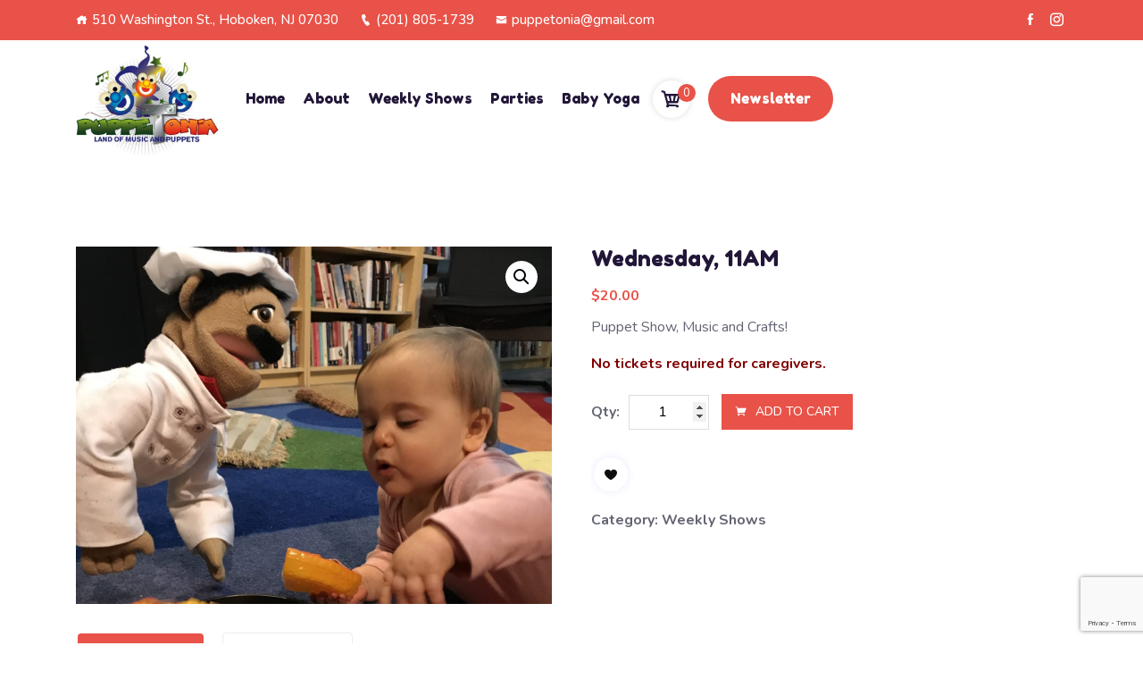

--- FILE ---
content_type: text/html; charset=UTF-8
request_url: https://www.puppetonia.com/product/wed-11/
body_size: 169384
content:
<!DOCTYPE html>
<html lang="en-US">
<head>
<meta charset="UTF-8">
<meta name="viewport" content="width=device-width, initial-scale=1">
<link rel="profile" href="http://gmpg.org/xfn/11">
<link rel="pingback" href="https://www.puppetonia.com/xmlrpc.php">
<meta name="google-site-verification" content="dCyfWJenltC2mVc08r5uNBLl5kV8rcXM1t4OLa8tfP0" />
				<script>document.documentElement.className = document.documentElement.className + ' yes-js js_active js'</script>
			<meta name='robots' content='index, follow, max-image-preview:large, max-snippet:-1, max-video-preview:-1' />

<!-- Google Tag Manager for WordPress by gtm4wp.com -->
<script data-cfasync="false" data-pagespeed-no-defer>
	var gtm4wp_datalayer_name = "dataLayer";
	var dataLayer = dataLayer || [];
	const gtm4wp_use_sku_instead = 1;
	const gtm4wp_currency = 'USD';
	const gtm4wp_product_per_impression = 10;
	const gtm4wp_clear_ecommerce = false;
	const gtm4wp_datalayer_max_timeout = 2000;
</script>
<!-- End Google Tag Manager for WordPress by gtm4wp.com -->
	<!-- This site is optimized with the Yoast SEO plugin v26.6 - https://yoast.com/wordpress/plugins/seo/ -->
	<title>Wednesday, 11AM - Puppetonia</title>
	<link rel="canonical" href="https://www.puppetonia.com/product/wed-11/" />
	<meta property="og:locale" content="en_US" />
	<meta property="og:type" content="article" />
	<meta property="og:title" content="Wednesday, 11AM - Puppetonia" />
	<meta property="og:description" content="Puppet Show, Music and Crafts!  No tickets required for caregivers. " />
	<meta property="og:url" content="https://www.puppetonia.com/product/wed-11/" />
	<meta property="og:site_name" content="Puppetonia" />
	<meta property="article:modified_time" content="2024-01-31T19:19:27+00:00" />
	<meta property="og:image" content="https://www.puppetonia.com/wp-content/uploads/2023/08/Show06-scaled-e1691976839388.jpg" />
	<meta property="og:image:width" content="1920" />
	<meta property="og:image:height" content="1442" />
	<meta property="og:image:type" content="image/jpeg" />
	<meta name="twitter:card" content="summary_large_image" />
	<meta name="twitter:label1" content="Est. reading time" />
	<meta name="twitter:data1" content="1 minute" />
	<script type="application/ld+json" class="yoast-schema-graph">{"@context":"https://schema.org","@graph":[{"@type":"WebPage","@id":"https://www.puppetonia.com/product/wed-11/","url":"https://www.puppetonia.com/product/wed-11/","name":"Wednesday, 11AM - Puppetonia","isPartOf":{"@id":"https://www.puppetonia.com/#website"},"primaryImageOfPage":{"@id":"https://www.puppetonia.com/product/wed-11/#primaryimage"},"image":{"@id":"https://www.puppetonia.com/product/wed-11/#primaryimage"},"thumbnailUrl":"https://www.puppetonia.com/wp-content/uploads/2023/08/Show06-scaled-e1691976839388.jpg","datePublished":"2023-08-14T00:57:50+00:00","dateModified":"2024-01-31T19:19:27+00:00","breadcrumb":{"@id":"https://www.puppetonia.com/product/wed-11/#breadcrumb"},"inLanguage":"en-US","potentialAction":[{"@type":"ReadAction","target":["https://www.puppetonia.com/product/wed-11/"]}]},{"@type":"ImageObject","inLanguage":"en-US","@id":"https://www.puppetonia.com/product/wed-11/#primaryimage","url":"https://www.puppetonia.com/wp-content/uploads/2023/08/Show06-scaled-e1691976839388.jpg","contentUrl":"https://www.puppetonia.com/wp-content/uploads/2023/08/Show06-scaled-e1691976839388.jpg","width":1920,"height":1442},{"@type":"BreadcrumbList","@id":"https://www.puppetonia.com/product/wed-11/#breadcrumb","itemListElement":[{"@type":"ListItem","position":1,"name":"Home","item":"https://www.puppetonia.com/"},{"@type":"ListItem","position":2,"name":"Shop","item":"https://www.puppetonia.com/shop/"},{"@type":"ListItem","position":3,"name":"Wednesday, 11AM"}]},{"@type":"WebSite","@id":"https://www.puppetonia.com/#website","url":"https://www.puppetonia.com/","name":"Puppetonia","description":"Music and Puppet Shows for Children","potentialAction":[{"@type":"SearchAction","target":{"@type":"EntryPoint","urlTemplate":"https://www.puppetonia.com/?s={search_term_string}"},"query-input":{"@type":"PropertyValueSpecification","valueRequired":true,"valueName":"search_term_string"}}],"inLanguage":"en-US"}]}</script>
	<!-- / Yoast SEO plugin. -->


<link rel='dns-prefetch' href='//www.google.com' />
<link rel='dns-prefetch' href='//fonts.googleapis.com' />
<link rel="alternate" type="application/rss+xml" title="Puppetonia &raquo; Feed" href="https://www.puppetonia.com/feed/" />
<link rel="alternate" type="application/rss+xml" title="Puppetonia &raquo; Comments Feed" href="https://www.puppetonia.com/comments/feed/" />
<link rel="alternate" type="application/rss+xml" title="Puppetonia &raquo; Wednesday, 11AM Comments Feed" href="https://www.puppetonia.com/product/wed-11/feed/" />
<link rel="alternate" title="oEmbed (JSON)" type="application/json+oembed" href="https://www.puppetonia.com/wp-json/oembed/1.0/embed?url=https%3A%2F%2Fwww.puppetonia.com%2Fproduct%2Fwed-11%2F" />
<link rel="alternate" title="oEmbed (XML)" type="text/xml+oembed" href="https://www.puppetonia.com/wp-json/oembed/1.0/embed?url=https%3A%2F%2Fwww.puppetonia.com%2Fproduct%2Fwed-11%2F&#038;format=xml" />
		<!-- This site uses the Google Analytics by MonsterInsights plugin v9.11.0 - Using Analytics tracking - https://www.monsterinsights.com/ -->
							<script src="//www.googletagmanager.com/gtag/js?id=G-RXNEQEXZWE"  data-cfasync="false" data-wpfc-render="false" type="text/javascript" async></script>
			<script data-cfasync="false" data-wpfc-render="false" type="text/javascript">
				var mi_version = '9.11.0';
				var mi_track_user = true;
				var mi_no_track_reason = '';
								var MonsterInsightsDefaultLocations = {"page_location":"https:\/\/www.puppetonia.com\/product\/wed-11\/","page_referrer":"https:\/\/www.puppetonia.com\/weekly-shows\/"};
								if ( typeof MonsterInsightsPrivacyGuardFilter === 'function' ) {
					var MonsterInsightsLocations = (typeof MonsterInsightsExcludeQuery === 'object') ? MonsterInsightsPrivacyGuardFilter( MonsterInsightsExcludeQuery ) : MonsterInsightsPrivacyGuardFilter( MonsterInsightsDefaultLocations );
				} else {
					var MonsterInsightsLocations = (typeof MonsterInsightsExcludeQuery === 'object') ? MonsterInsightsExcludeQuery : MonsterInsightsDefaultLocations;
				}

								var disableStrs = [
										'ga-disable-G-RXNEQEXZWE',
									];

				/* Function to detect opted out users */
				function __gtagTrackerIsOptedOut() {
					for (var index = 0; index < disableStrs.length; index++) {
						if (document.cookie.indexOf(disableStrs[index] + '=true') > -1) {
							return true;
						}
					}

					return false;
				}

				/* Disable tracking if the opt-out cookie exists. */
				if (__gtagTrackerIsOptedOut()) {
					for (var index = 0; index < disableStrs.length; index++) {
						window[disableStrs[index]] = true;
					}
				}

				/* Opt-out function */
				function __gtagTrackerOptout() {
					for (var index = 0; index < disableStrs.length; index++) {
						document.cookie = disableStrs[index] + '=true; expires=Thu, 31 Dec 2099 23:59:59 UTC; path=/';
						window[disableStrs[index]] = true;
					}
				}

				if ('undefined' === typeof gaOptout) {
					function gaOptout() {
						__gtagTrackerOptout();
					}
				}
								window.dataLayer = window.dataLayer || [];

				window.MonsterInsightsDualTracker = {
					helpers: {},
					trackers: {},
				};
				if (mi_track_user) {
					function __gtagDataLayer() {
						dataLayer.push(arguments);
					}

					function __gtagTracker(type, name, parameters) {
						if (!parameters) {
							parameters = {};
						}

						if (parameters.send_to) {
							__gtagDataLayer.apply(null, arguments);
							return;
						}

						if (type === 'event') {
														parameters.send_to = monsterinsights_frontend.v4_id;
							var hookName = name;
							if (typeof parameters['event_category'] !== 'undefined') {
								hookName = parameters['event_category'] + ':' + name;
							}

							if (typeof MonsterInsightsDualTracker.trackers[hookName] !== 'undefined') {
								MonsterInsightsDualTracker.trackers[hookName](parameters);
							} else {
								__gtagDataLayer('event', name, parameters);
							}
							
						} else {
							__gtagDataLayer.apply(null, arguments);
						}
					}

					__gtagTracker('js', new Date());
					__gtagTracker('set', {
						'developer_id.dZGIzZG': true,
											});
					if ( MonsterInsightsLocations.page_location ) {
						__gtagTracker('set', MonsterInsightsLocations);
					}
										__gtagTracker('config', 'G-RXNEQEXZWE', {"forceSSL":"true"} );
										window.gtag = __gtagTracker;										(function () {
						/* https://developers.google.com/analytics/devguides/collection/analyticsjs/ */
						/* ga and __gaTracker compatibility shim. */
						var noopfn = function () {
							return null;
						};
						var newtracker = function () {
							return new Tracker();
						};
						var Tracker = function () {
							return null;
						};
						var p = Tracker.prototype;
						p.get = noopfn;
						p.set = noopfn;
						p.send = function () {
							var args = Array.prototype.slice.call(arguments);
							args.unshift('send');
							__gaTracker.apply(null, args);
						};
						var __gaTracker = function () {
							var len = arguments.length;
							if (len === 0) {
								return;
							}
							var f = arguments[len - 1];
							if (typeof f !== 'object' || f === null || typeof f.hitCallback !== 'function') {
								if ('send' === arguments[0]) {
									var hitConverted, hitObject = false, action;
									if ('event' === arguments[1]) {
										if ('undefined' !== typeof arguments[3]) {
											hitObject = {
												'eventAction': arguments[3],
												'eventCategory': arguments[2],
												'eventLabel': arguments[4],
												'value': arguments[5] ? arguments[5] : 1,
											}
										}
									}
									if ('pageview' === arguments[1]) {
										if ('undefined' !== typeof arguments[2]) {
											hitObject = {
												'eventAction': 'page_view',
												'page_path': arguments[2],
											}
										}
									}
									if (typeof arguments[2] === 'object') {
										hitObject = arguments[2];
									}
									if (typeof arguments[5] === 'object') {
										Object.assign(hitObject, arguments[5]);
									}
									if ('undefined' !== typeof arguments[1].hitType) {
										hitObject = arguments[1];
										if ('pageview' === hitObject.hitType) {
											hitObject.eventAction = 'page_view';
										}
									}
									if (hitObject) {
										action = 'timing' === arguments[1].hitType ? 'timing_complete' : hitObject.eventAction;
										hitConverted = mapArgs(hitObject);
										__gtagTracker('event', action, hitConverted);
									}
								}
								return;
							}

							function mapArgs(args) {
								var arg, hit = {};
								var gaMap = {
									'eventCategory': 'event_category',
									'eventAction': 'event_action',
									'eventLabel': 'event_label',
									'eventValue': 'event_value',
									'nonInteraction': 'non_interaction',
									'timingCategory': 'event_category',
									'timingVar': 'name',
									'timingValue': 'value',
									'timingLabel': 'event_label',
									'page': 'page_path',
									'location': 'page_location',
									'title': 'page_title',
									'referrer' : 'page_referrer',
								};
								for (arg in args) {
																		if (!(!args.hasOwnProperty(arg) || !gaMap.hasOwnProperty(arg))) {
										hit[gaMap[arg]] = args[arg];
									} else {
										hit[arg] = args[arg];
									}
								}
								return hit;
							}

							try {
								f.hitCallback();
							} catch (ex) {
							}
						};
						__gaTracker.create = newtracker;
						__gaTracker.getByName = newtracker;
						__gaTracker.getAll = function () {
							return [];
						};
						__gaTracker.remove = noopfn;
						__gaTracker.loaded = true;
						window['__gaTracker'] = __gaTracker;
					})();
									} else {
										console.log("");
					(function () {
						function __gtagTracker() {
							return null;
						}

						window['__gtagTracker'] = __gtagTracker;
						window['gtag'] = __gtagTracker;
					})();
									}
			</script>
							<!-- / Google Analytics by MonsterInsights -->
		<style type="text/css" media="all">
.wpautoterms-footer{background-color:#ffffff;text-align:center;}
.wpautoterms-footer a{color:#000000;font-family:Arial, sans-serif;font-size:14px;}
.wpautoterms-footer .separator{color:#cccccc;font-family:Arial, sans-serif;font-size:14px;}</style>
<style id='wp-img-auto-sizes-contain-inline-css' type='text/css'>
img:is([sizes=auto i],[sizes^="auto," i]){contain-intrinsic-size:3000px 1500px}
/*# sourceURL=wp-img-auto-sizes-contain-inline-css */
</style>
<style id='wp-emoji-styles-inline-css' type='text/css'>

	img.wp-smiley, img.emoji {
		display: inline !important;
		border: none !important;
		box-shadow: none !important;
		height: 1em !important;
		width: 1em !important;
		margin: 0 0.07em !important;
		vertical-align: -0.1em !important;
		background: none !important;
		padding: 0 !important;
	}
/*# sourceURL=wp-emoji-styles-inline-css */
</style>
<link rel='stylesheet' id='wp-block-library-css' href='https://www.puppetonia.com/wp-includes/css/dist/block-library/style.min.css?ver=6.9' type='text/css' media='all' />
<style id='classic-theme-styles-inline-css' type='text/css'>
/*! This file is auto-generated */
.wp-block-button__link{color:#fff;background-color:#32373c;border-radius:9999px;box-shadow:none;text-decoration:none;padding:calc(.667em + 2px) calc(1.333em + 2px);font-size:1.125em}.wp-block-file__button{background:#32373c;color:#fff;text-decoration:none}
/*# sourceURL=/wp-includes/css/classic-themes.min.css */
</style>
<link rel='stylesheet' id='jquery-selectBox-css' href='https://www.puppetonia.com/wp-content/plugins/yith-woocommerce-wishlist/assets/css/jquery.selectBox.css?ver=1.2.0' type='text/css' media='all' />
<link rel='stylesheet' id='woocommerce_prettyPhoto_css-css' href='//www.puppetonia.com/wp-content/plugins/woocommerce/assets/css/prettyPhoto.css?ver=3.1.6' type='text/css' media='all' />
<link rel='stylesheet' id='yith-wcwl-main-css' href='https://www.puppetonia.com/wp-content/plugins/yith-woocommerce-wishlist/assets/css/style.css?ver=4.11.0' type='text/css' media='all' />
<style id='yith-wcwl-main-inline-css' type='text/css'>
 :root { --rounded-corners-radius: 16px; --add-to-cart-rounded-corners-radius: 16px; --color-headers-background: #F4F4F4; --feedback-duration: 3s } 
 :root { --rounded-corners-radius: 16px; --add-to-cart-rounded-corners-radius: 16px; --color-headers-background: #F4F4F4; --feedback-duration: 3s } 
/*# sourceURL=yith-wcwl-main-inline-css */
</style>
<style id='global-styles-inline-css' type='text/css'>
:root{--wp--preset--aspect-ratio--square: 1;--wp--preset--aspect-ratio--4-3: 4/3;--wp--preset--aspect-ratio--3-4: 3/4;--wp--preset--aspect-ratio--3-2: 3/2;--wp--preset--aspect-ratio--2-3: 2/3;--wp--preset--aspect-ratio--16-9: 16/9;--wp--preset--aspect-ratio--9-16: 9/16;--wp--preset--color--black: #000000;--wp--preset--color--cyan-bluish-gray: #abb8c3;--wp--preset--color--white: #ffffff;--wp--preset--color--pale-pink: #f78da7;--wp--preset--color--vivid-red: #cf2e2e;--wp--preset--color--luminous-vivid-orange: #ff6900;--wp--preset--color--luminous-vivid-amber: #fcb900;--wp--preset--color--light-green-cyan: #7bdcb5;--wp--preset--color--vivid-green-cyan: #00d084;--wp--preset--color--pale-cyan-blue: #8ed1fc;--wp--preset--color--vivid-cyan-blue: #0693e3;--wp--preset--color--vivid-purple: #9b51e0;--wp--preset--gradient--vivid-cyan-blue-to-vivid-purple: linear-gradient(135deg,rgb(6,147,227) 0%,rgb(155,81,224) 100%);--wp--preset--gradient--light-green-cyan-to-vivid-green-cyan: linear-gradient(135deg,rgb(122,220,180) 0%,rgb(0,208,130) 100%);--wp--preset--gradient--luminous-vivid-amber-to-luminous-vivid-orange: linear-gradient(135deg,rgb(252,185,0) 0%,rgb(255,105,0) 100%);--wp--preset--gradient--luminous-vivid-orange-to-vivid-red: linear-gradient(135deg,rgb(255,105,0) 0%,rgb(207,46,46) 100%);--wp--preset--gradient--very-light-gray-to-cyan-bluish-gray: linear-gradient(135deg,rgb(238,238,238) 0%,rgb(169,184,195) 100%);--wp--preset--gradient--cool-to-warm-spectrum: linear-gradient(135deg,rgb(74,234,220) 0%,rgb(151,120,209) 20%,rgb(207,42,186) 40%,rgb(238,44,130) 60%,rgb(251,105,98) 80%,rgb(254,248,76) 100%);--wp--preset--gradient--blush-light-purple: linear-gradient(135deg,rgb(255,206,236) 0%,rgb(152,150,240) 100%);--wp--preset--gradient--blush-bordeaux: linear-gradient(135deg,rgb(254,205,165) 0%,rgb(254,45,45) 50%,rgb(107,0,62) 100%);--wp--preset--gradient--luminous-dusk: linear-gradient(135deg,rgb(255,203,112) 0%,rgb(199,81,192) 50%,rgb(65,88,208) 100%);--wp--preset--gradient--pale-ocean: linear-gradient(135deg,rgb(255,245,203) 0%,rgb(182,227,212) 50%,rgb(51,167,181) 100%);--wp--preset--gradient--electric-grass: linear-gradient(135deg,rgb(202,248,128) 0%,rgb(113,206,126) 100%);--wp--preset--gradient--midnight: linear-gradient(135deg,rgb(2,3,129) 0%,rgb(40,116,252) 100%);--wp--preset--font-size--small: 13px;--wp--preset--font-size--medium: 20px;--wp--preset--font-size--large: 36px;--wp--preset--font-size--x-large: 42px;--wp--preset--spacing--20: 0.44rem;--wp--preset--spacing--30: 0.67rem;--wp--preset--spacing--40: 1rem;--wp--preset--spacing--50: 1.5rem;--wp--preset--spacing--60: 2.25rem;--wp--preset--spacing--70: 3.38rem;--wp--preset--spacing--80: 5.06rem;--wp--preset--shadow--natural: 6px 6px 9px rgba(0, 0, 0, 0.2);--wp--preset--shadow--deep: 12px 12px 50px rgba(0, 0, 0, 0.4);--wp--preset--shadow--sharp: 6px 6px 0px rgba(0, 0, 0, 0.2);--wp--preset--shadow--outlined: 6px 6px 0px -3px rgb(255, 255, 255), 6px 6px rgb(0, 0, 0);--wp--preset--shadow--crisp: 6px 6px 0px rgb(0, 0, 0);}:where(.is-layout-flex){gap: 0.5em;}:where(.is-layout-grid){gap: 0.5em;}body .is-layout-flex{display: flex;}.is-layout-flex{flex-wrap: wrap;align-items: center;}.is-layout-flex > :is(*, div){margin: 0;}body .is-layout-grid{display: grid;}.is-layout-grid > :is(*, div){margin: 0;}:where(.wp-block-columns.is-layout-flex){gap: 2em;}:where(.wp-block-columns.is-layout-grid){gap: 2em;}:where(.wp-block-post-template.is-layout-flex){gap: 1.25em;}:where(.wp-block-post-template.is-layout-grid){gap: 1.25em;}.has-black-color{color: var(--wp--preset--color--black) !important;}.has-cyan-bluish-gray-color{color: var(--wp--preset--color--cyan-bluish-gray) !important;}.has-white-color{color: var(--wp--preset--color--white) !important;}.has-pale-pink-color{color: var(--wp--preset--color--pale-pink) !important;}.has-vivid-red-color{color: var(--wp--preset--color--vivid-red) !important;}.has-luminous-vivid-orange-color{color: var(--wp--preset--color--luminous-vivid-orange) !important;}.has-luminous-vivid-amber-color{color: var(--wp--preset--color--luminous-vivid-amber) !important;}.has-light-green-cyan-color{color: var(--wp--preset--color--light-green-cyan) !important;}.has-vivid-green-cyan-color{color: var(--wp--preset--color--vivid-green-cyan) !important;}.has-pale-cyan-blue-color{color: var(--wp--preset--color--pale-cyan-blue) !important;}.has-vivid-cyan-blue-color{color: var(--wp--preset--color--vivid-cyan-blue) !important;}.has-vivid-purple-color{color: var(--wp--preset--color--vivid-purple) !important;}.has-black-background-color{background-color: var(--wp--preset--color--black) !important;}.has-cyan-bluish-gray-background-color{background-color: var(--wp--preset--color--cyan-bluish-gray) !important;}.has-white-background-color{background-color: var(--wp--preset--color--white) !important;}.has-pale-pink-background-color{background-color: var(--wp--preset--color--pale-pink) !important;}.has-vivid-red-background-color{background-color: var(--wp--preset--color--vivid-red) !important;}.has-luminous-vivid-orange-background-color{background-color: var(--wp--preset--color--luminous-vivid-orange) !important;}.has-luminous-vivid-amber-background-color{background-color: var(--wp--preset--color--luminous-vivid-amber) !important;}.has-light-green-cyan-background-color{background-color: var(--wp--preset--color--light-green-cyan) !important;}.has-vivid-green-cyan-background-color{background-color: var(--wp--preset--color--vivid-green-cyan) !important;}.has-pale-cyan-blue-background-color{background-color: var(--wp--preset--color--pale-cyan-blue) !important;}.has-vivid-cyan-blue-background-color{background-color: var(--wp--preset--color--vivid-cyan-blue) !important;}.has-vivid-purple-background-color{background-color: var(--wp--preset--color--vivid-purple) !important;}.has-black-border-color{border-color: var(--wp--preset--color--black) !important;}.has-cyan-bluish-gray-border-color{border-color: var(--wp--preset--color--cyan-bluish-gray) !important;}.has-white-border-color{border-color: var(--wp--preset--color--white) !important;}.has-pale-pink-border-color{border-color: var(--wp--preset--color--pale-pink) !important;}.has-vivid-red-border-color{border-color: var(--wp--preset--color--vivid-red) !important;}.has-luminous-vivid-orange-border-color{border-color: var(--wp--preset--color--luminous-vivid-orange) !important;}.has-luminous-vivid-amber-border-color{border-color: var(--wp--preset--color--luminous-vivid-amber) !important;}.has-light-green-cyan-border-color{border-color: var(--wp--preset--color--light-green-cyan) !important;}.has-vivid-green-cyan-border-color{border-color: var(--wp--preset--color--vivid-green-cyan) !important;}.has-pale-cyan-blue-border-color{border-color: var(--wp--preset--color--pale-cyan-blue) !important;}.has-vivid-cyan-blue-border-color{border-color: var(--wp--preset--color--vivid-cyan-blue) !important;}.has-vivid-purple-border-color{border-color: var(--wp--preset--color--vivid-purple) !important;}.has-vivid-cyan-blue-to-vivid-purple-gradient-background{background: var(--wp--preset--gradient--vivid-cyan-blue-to-vivid-purple) !important;}.has-light-green-cyan-to-vivid-green-cyan-gradient-background{background: var(--wp--preset--gradient--light-green-cyan-to-vivid-green-cyan) !important;}.has-luminous-vivid-amber-to-luminous-vivid-orange-gradient-background{background: var(--wp--preset--gradient--luminous-vivid-amber-to-luminous-vivid-orange) !important;}.has-luminous-vivid-orange-to-vivid-red-gradient-background{background: var(--wp--preset--gradient--luminous-vivid-orange-to-vivid-red) !important;}.has-very-light-gray-to-cyan-bluish-gray-gradient-background{background: var(--wp--preset--gradient--very-light-gray-to-cyan-bluish-gray) !important;}.has-cool-to-warm-spectrum-gradient-background{background: var(--wp--preset--gradient--cool-to-warm-spectrum) !important;}.has-blush-light-purple-gradient-background{background: var(--wp--preset--gradient--blush-light-purple) !important;}.has-blush-bordeaux-gradient-background{background: var(--wp--preset--gradient--blush-bordeaux) !important;}.has-luminous-dusk-gradient-background{background: var(--wp--preset--gradient--luminous-dusk) !important;}.has-pale-ocean-gradient-background{background: var(--wp--preset--gradient--pale-ocean) !important;}.has-electric-grass-gradient-background{background: var(--wp--preset--gradient--electric-grass) !important;}.has-midnight-gradient-background{background: var(--wp--preset--gradient--midnight) !important;}.has-small-font-size{font-size: var(--wp--preset--font-size--small) !important;}.has-medium-font-size{font-size: var(--wp--preset--font-size--medium) !important;}.has-large-font-size{font-size: var(--wp--preset--font-size--large) !important;}.has-x-large-font-size{font-size: var(--wp--preset--font-size--x-large) !important;}
:where(.wp-block-post-template.is-layout-flex){gap: 1.25em;}:where(.wp-block-post-template.is-layout-grid){gap: 1.25em;}
:where(.wp-block-term-template.is-layout-flex){gap: 1.25em;}:where(.wp-block-term-template.is-layout-grid){gap: 1.25em;}
:where(.wp-block-columns.is-layout-flex){gap: 2em;}:where(.wp-block-columns.is-layout-grid){gap: 2em;}
:root :where(.wp-block-pullquote){font-size: 1.5em;line-height: 1.6;}
/*# sourceURL=global-styles-inline-css */
</style>
<link rel='stylesheet' id='wpautoterms_css-css' href='https://www.puppetonia.com/wp-content/plugins/auto-terms-of-service-and-privacy-policy/css/wpautoterms.css?ver=6.9' type='text/css' media='all' />
<link rel='stylesheet' id='ctct_form_styles-css' href='https://www.puppetonia.com/wp-content/plugins/constant-contact-forms/assets/css/style.css?ver=2.15.2' type='text/css' media='all' />
<link rel='stylesheet' id='contact-form-7-css' href='https://www.puppetonia.com/wp-content/plugins/contact-form-7/includes/css/styles.css?ver=6.1.4' type='text/css' media='all' />
<link rel='stylesheet' id='tutor-icon-css' href='https://www.puppetonia.com/wp-content/plugins/tutor/assets/css/tutor-icon.min.css?ver=3.9.4' type='text/css' media='all' />
<link rel='stylesheet' id='tutor-css' href='https://www.puppetonia.com/wp-content/plugins/tutor/assets/css/tutor.min.css?ver=3.9.4' type='text/css' media='all' />
<link rel='stylesheet' id='tutor-frontend-css' href='https://www.puppetonia.com/wp-content/plugins/tutor/assets/css/tutor-front.min.css?ver=3.9.4' type='text/css' media='all' />
<style id='tutor-frontend-inline-css' type='text/css'>
.mce-notification.mce-notification-error{display: none !important;}
:root{--tutor-color-primary:#3E64DE;--tutor-color-primary-rgb:62, 100, 222;--tutor-color-primary-hover:#3A5CCC;--tutor-color-primary-hover-rgb:58, 92, 204;--tutor-body-color:#212327;--tutor-body-color-rgb:33, 35, 39;--tutor-border-color:#E3E5EB;--tutor-border-color-rgb:227, 229, 235;--tutor-color-gray:#CDCFD5;--tutor-color-gray-rgb:205, 207, 213;}
/*# sourceURL=tutor-frontend-inline-css */
</style>
<link rel='stylesheet' id='photoswipe-css' href='https://www.puppetonia.com/wp-content/plugins/woocommerce/assets/css/photoswipe/photoswipe.min.css?ver=10.4.3' type='text/css' media='all' />
<link rel='stylesheet' id='photoswipe-default-skin-css' href='https://www.puppetonia.com/wp-content/plugins/woocommerce/assets/css/photoswipe/default-skin/default-skin.min.css?ver=10.4.3' type='text/css' media='all' />
<link rel='stylesheet' id='woocommerce-layout-css' href='https://www.puppetonia.com/wp-content/plugins/woocommerce/assets/css/woocommerce-layout.css?ver=10.4.3' type='text/css' media='all' />
<link rel='stylesheet' id='woocommerce-smallscreen-css' href='https://www.puppetonia.com/wp-content/plugins/woocommerce/assets/css/woocommerce-smallscreen.css?ver=10.4.3' type='text/css' media='only screen and (max-width: 768px)' />
<link rel='stylesheet' id='woocommerce-general-css' href='https://www.puppetonia.com/wp-content/plugins/woocommerce/assets/css/woocommerce.css?ver=10.4.3' type='text/css' media='all' />
<style id='woocommerce-inline-inline-css' type='text/css'>
.woocommerce form .form-row .required { visibility: visible; }
/*# sourceURL=woocommerce-inline-inline-css */
</style>
<link rel='stylesheet' id='icofont-css' href='https://www.puppetonia.com/wp-content/plugins/themex-ppro-elementor/assets/css/icofont.min.css?ver=6.9' type='text/css' media='all' />
<link rel='stylesheet' id='gateway-css' href='https://www.puppetonia.com/wp-content/plugins/woocommerce-paypal-payments/modules/ppcp-button/assets/css/gateway.css?ver=3.3.1' type='text/css' media='all' />
<link rel='stylesheet' id='yith-quick-view-css' href='https://www.puppetonia.com/wp-content/plugins/yith-woocommerce-quick-view/assets/css/yith-quick-view.css?ver=2.10.0' type='text/css' media='all' />
<style id='yith-quick-view-inline-css' type='text/css'>

				#yith-quick-view-modal .yith-quick-view-overlay{background:rgba( 0, 0, 0, 0.8)}
				#yith-quick-view-modal .yith-wcqv-main{background:#ffffff;}
				#yith-quick-view-close{color:#cdcdcd;}
				#yith-quick-view-close:hover{color:#ff0000;}
/*# sourceURL=yith-quick-view-inline-css */
</style>
<link rel='stylesheet' id='poket-parent-style-css' href='https://www.puppetonia.com/wp-content/themes/poket/style.css?ver=6.9' type='text/css' media='all' />
<link rel='stylesheet' id='poket-fonts-css' href='https://fonts.googleapis.com/css?family=Fredoka+One%3A400%7CNunito%3A200%2C300%2C400%2C500%2C600%2C700%2C800%2C900&#038;subset=latin%2Clatin-ext&#038;ver=6.9' type='text/css' media='all' />
<link rel='stylesheet' id='bootstrap-css' href='https://www.puppetonia.com/wp-content/themes/poket/assets/css/bootstrap.min.css?ver=6.9' type='text/css' media='all' />
<link rel='stylesheet' id='venobox-css' href='https://www.puppetonia.com/wp-content/themes/poket/venobox/venobox.css?ver=6.9' type='text/css' media='all' />
<link rel='stylesheet' id='slickcss-css' href='https://www.puppetonia.com/wp-content/themes/poket/assets/css/slick.min.css?ver=6.9' type='text/css' media='all' />
<link rel='stylesheet' id='top_menu-css' href='https://www.puppetonia.com/wp-content/themes/poket/assets/css/top_menu.min.css?ver=6.9' type='text/css' media='all' />
<link rel='stylesheet' id='woo_theme-css' href='https://www.puppetonia.com/wp-content/themes/poket/assets/css/woo_theme.min.css?ver=6.9' type='text/css' media='all' />
<link rel='stylesheet' id='meanmenu-css' href='https://www.puppetonia.com/wp-content/themes/poket/assets/css/meanmenu.css?ver=6.9' type='text/css' media='all' />
<link rel='stylesheet' id='slick-theme-css-css' href='https://www.puppetonia.com/wp-content/plugins/tutor-lms-elementor-addons/assets/css/slick-theme.css?ver=3.0.1' type='text/css' media='all' />
<link rel='stylesheet' id='poket_main_style-css' href='https://www.puppetonia.com/wp-content/themes/poket/assets/css/main_style.min.css?ver=6.9' type='text/css' media='all' />
<link rel='stylesheet' id='twr_theme_color-css' href='https://www.puppetonia.com/wp-content/themes/poket/assets/css/twr_theme_color.min.css?ver=6.9' type='text/css' media='all' />
<link rel='stylesheet' id='poket_style-css' href='https://www.puppetonia.com/wp-content/themes/poket-child/style.css?ver=6.9' type='text/css' media='all' />
<link rel='stylesheet' id='poket_responsive-css' href='https://www.puppetonia.com/wp-content/themes/poket/assets/css/responsive.min.css?ver=6.9' type='text/css' media='all' />
<link rel='stylesheet' id='font-awesome-4-shim-css' href='https://www.puppetonia.com/wp-content/plugins/tutor-lms-elementor-addons/assets/css/font-awesome.min.css?ver=3.0.1' type='text/css' media='all' />
<link rel='stylesheet' id='slick-css-css' href='https://www.puppetonia.com/wp-content/plugins/tutor-lms-elementor-addons/assets/css/slick.min.css?ver=3.0.1' type='text/css' media='all' />
<link rel='stylesheet' id='tutor-elementor-css-css' href='https://www.puppetonia.com/wp-content/plugins/tutor-lms-elementor-addons/assets/css/tutor-elementor.min.css?ver=3.0.1' type='text/css' media='all' />
<link rel='stylesheet' id='poket-breadcrumb-css' href='https://www.puppetonia.com/wp-content/themes/poket/assets/css/em-breadcrumb.css?ver=6.9' type='text/css' media='all' />
<style id='poket-breadcrumb-inline-css' type='text/css'>


					.poket-header-top{

												

					}		

					.logo img {

						;

						;

					}

					.logo a{

						

					}

					.mean-container .mean-bar::before{

						content:"MENU"						

					}

					.breadcumb-area::before, .breadcumb-blog-area::before{

												

					}

					a.dtbtn,.creative_header_button .dtbtn,.em-quearys-menu i,.mini_shop_content a span.count{

												

					}

					a.dtbtn:hover,.creative_header_button .dtbtn:hover,.em-quearys-menu i:hover,.mini_shop_content a span.count:hover{

												

					}

					.witrfm_area.witrfm_area{

												

					}					

               
/*# sourceURL=poket-breadcrumb-inline-css */
</style>
<script type="text/javascript" src="https://www.puppetonia.com/wp-includes/js/jquery/jquery.min.js?ver=3.7.1" id="jquery-core-js"></script>
<script type="text/javascript" src="https://www.puppetonia.com/wp-includes/js/jquery/jquery-migrate.min.js?ver=3.4.1" id="jquery-migrate-js"></script>
<script type="text/javascript" src="https://www.puppetonia.com/wp-includes/js/dist/dom-ready.min.js?ver=f77871ff7694fffea381" id="wp-dom-ready-js"></script>
<script type="text/javascript" src="https://www.puppetonia.com/wp-content/plugins/auto-terms-of-service-and-privacy-policy/js/base.js?ver=3.0.4" id="wpautoterms_base-js"></script>
<script type="text/javascript" src="https://www.puppetonia.com/wp-content/plugins/google-analytics-for-wordpress/assets/js/frontend-gtag.min.js?ver=9.11.0" id="monsterinsights-frontend-script-js" async="async" data-wp-strategy="async"></script>
<script data-cfasync="false" data-wpfc-render="false" type="text/javascript" id='monsterinsights-frontend-script-js-extra'>/* <![CDATA[ */
var monsterinsights_frontend = {"js_events_tracking":"true","download_extensions":"","inbound_paths":"[]","home_url":"https:\/\/www.puppetonia.com","hash_tracking":"false","v4_id":"G-RXNEQEXZWE"};/* ]]> */
</script>
<script type="text/javascript" src="https://www.puppetonia.com/wp-content/plugins/woocommerce/assets/js/jquery-blockui/jquery.blockUI.min.js?ver=2.7.0-wc.10.4.3" id="wc-jquery-blockui-js" defer="defer" data-wp-strategy="defer"></script>
<script type="text/javascript" id="wc-add-to-cart-js-extra">
/* <![CDATA[ */
var wc_add_to_cart_params = {"ajax_url":"/wp-admin/admin-ajax.php","wc_ajax_url":"/?wc-ajax=%%endpoint%%","i18n_view_cart":"View cart","cart_url":"https://www.puppetonia.com/cart/","is_cart":"","cart_redirect_after_add":"no"};
//# sourceURL=wc-add-to-cart-js-extra
/* ]]> */
</script>
<script type="text/javascript" src="https://www.puppetonia.com/wp-content/plugins/woocommerce/assets/js/frontend/add-to-cart.min.js?ver=10.4.3" id="wc-add-to-cart-js" defer="defer" data-wp-strategy="defer"></script>
<script type="text/javascript" src="https://www.puppetonia.com/wp-content/plugins/woocommerce/assets/js/zoom/jquery.zoom.min.js?ver=1.7.21-wc.10.4.3" id="wc-zoom-js" defer="defer" data-wp-strategy="defer"></script>
<script type="text/javascript" src="https://www.puppetonia.com/wp-content/plugins/woocommerce/assets/js/flexslider/jquery.flexslider.min.js?ver=2.7.2-wc.10.4.3" id="wc-flexslider-js" defer="defer" data-wp-strategy="defer"></script>
<script type="text/javascript" src="https://www.puppetonia.com/wp-content/plugins/woocommerce/assets/js/photoswipe/photoswipe.min.js?ver=4.1.1-wc.10.4.3" id="wc-photoswipe-js" defer="defer" data-wp-strategy="defer"></script>
<script type="text/javascript" src="https://www.puppetonia.com/wp-content/plugins/woocommerce/assets/js/photoswipe/photoswipe-ui-default.min.js?ver=4.1.1-wc.10.4.3" id="wc-photoswipe-ui-default-js" defer="defer" data-wp-strategy="defer"></script>
<script type="text/javascript" id="wc-single-product-js-extra">
/* <![CDATA[ */
var wc_single_product_params = {"i18n_required_rating_text":"Please select a rating","i18n_rating_options":["1 of 5 stars","2 of 5 stars","3 of 5 stars","4 of 5 stars","5 of 5 stars"],"i18n_product_gallery_trigger_text":"View full-screen image gallery","review_rating_required":"no","flexslider":{"rtl":false,"animation":"slide","smoothHeight":true,"directionNav":false,"controlNav":"thumbnails","slideshow":false,"animationSpeed":500,"animationLoop":false,"allowOneSlide":false},"zoom_enabled":"1","zoom_options":[],"photoswipe_enabled":"1","photoswipe_options":{"shareEl":false,"closeOnScroll":false,"history":false,"hideAnimationDuration":0,"showAnimationDuration":0},"flexslider_enabled":"1"};
//# sourceURL=wc-single-product-js-extra
/* ]]> */
</script>
<script type="text/javascript" src="https://www.puppetonia.com/wp-content/plugins/woocommerce/assets/js/frontend/single-product.min.js?ver=10.4.3" id="wc-single-product-js" defer="defer" data-wp-strategy="defer"></script>
<script type="text/javascript" src="https://www.puppetonia.com/wp-content/plugins/woocommerce/assets/js/js-cookie/js.cookie.min.js?ver=2.1.4-wc.10.4.3" id="wc-js-cookie-js" defer="defer" data-wp-strategy="defer"></script>
<script type="text/javascript" id="woocommerce-js-extra">
/* <![CDATA[ */
var woocommerce_params = {"ajax_url":"/wp-admin/admin-ajax.php","wc_ajax_url":"/?wc-ajax=%%endpoint%%","i18n_password_show":"Show password","i18n_password_hide":"Hide password"};
//# sourceURL=woocommerce-js-extra
/* ]]> */
</script>
<script type="text/javascript" src="https://www.puppetonia.com/wp-content/plugins/woocommerce/assets/js/frontend/woocommerce.min.js?ver=10.4.3" id="woocommerce-js" defer="defer" data-wp-strategy="defer"></script>
<script type="text/javascript" id="WCPAY_ASSETS-js-extra">
/* <![CDATA[ */
var wcpayAssets = {"url":"https://www.puppetonia.com/wp-content/plugins/woocommerce-payments/dist/"};
//# sourceURL=WCPAY_ASSETS-js-extra
/* ]]> */
</script>
<script type="text/javascript" src="https://www.puppetonia.com/wp-content/plugins/tutor-lms-elementor-addons/assets/js/slick.min.js?ver=3.0.1" id="etlms-slick-library-js"></script>
<script type="text/javascript" id="tutor-elementor-js-js-extra">
/* <![CDATA[ */
var tutorElementorData = {"is_sidebar_sticky":""};
//# sourceURL=tutor-elementor-js-js-extra
/* ]]> */
</script>
<script type="text/javascript" id="tutor-elementor-js-js-before">
/* <![CDATA[ */
const etlmsUtility = {"is_editor_mode":false}
//# sourceURL=tutor-elementor-js-js-before
/* ]]> */
</script>
<script type="text/javascript" src="https://www.puppetonia.com/wp-content/plugins/tutor-lms-elementor-addons/assets/js/tutor-elementor.js?ver=3.0.1" id="tutor-elementor-js-js"></script>
<link rel="https://api.w.org/" href="https://www.puppetonia.com/wp-json/" /><link rel="alternate" title="JSON" type="application/json" href="https://www.puppetonia.com/wp-json/wp/v2/product/16629" /><link rel="EditURI" type="application/rsd+xml" title="RSD" href="https://www.puppetonia.com/xmlrpc.php?rsd" />
<meta name="generator" content="WordPress 6.9" />
<meta name="generator" content="TutorLMS 3.9.4" />
<meta name="generator" content="WooCommerce 10.4.3" />
<link rel='shortlink' href='https://www.puppetonia.com/?p=16629' />
<meta name="generator" content="Redux 4.5.9" />
<!-- Google Tag Manager for WordPress by gtm4wp.com -->
<!-- GTM Container placement set to automatic -->
<script data-cfasync="false" data-pagespeed-no-defer>
	var dataLayer_content = {"pagePostType":"product","pagePostType2":"single-product","pagePostAuthor":"Cornel","customerTotalOrders":0,"customerTotalOrderValue":0,"customerFirstName":"","customerLastName":"","customerBillingFirstName":"","customerBillingLastName":"","customerBillingCompany":"","customerBillingAddress1":"","customerBillingAddress2":"","customerBillingCity":"","customerBillingState":"","customerBillingPostcode":"","customerBillingCountry":"","customerBillingEmail":"","customerBillingEmailHash":"","customerBillingPhone":"","customerShippingFirstName":"","customerShippingLastName":"","customerShippingCompany":"","customerShippingAddress1":"","customerShippingAddress2":"","customerShippingCity":"","customerShippingState":"","customerShippingPostcode":"","customerShippingCountry":"","cartContent":{"totals":{"applied_coupons":[],"discount_total":0,"subtotal":0,"total":0},"items":[]},"productRatingCounts":[],"productAverageRating":0,"productReviewCount":0,"productType":"simple","productIsVariable":0};
	dataLayer.push( dataLayer_content );
</script>
<script data-cfasync="false" data-pagespeed-no-defer>
(function(w,d,s,l,i){w[l]=w[l]||[];w[l].push({'gtm.start':
new Date().getTime(),event:'gtm.js'});var f=d.getElementsByTagName(s)[0],
j=d.createElement(s),dl=l!='dataLayer'?'&l='+l:'';j.async=true;j.src=
'//www.googletagmanager.com/gtm.js?id='+i+dl;f.parentNode.insertBefore(j,f);
})(window,document,'script','dataLayer','GTM-NXN9R3H');
</script>
<!-- End Google Tag Manager for WordPress by gtm4wp.com -->	<noscript><style>.woocommerce-product-gallery{ opacity: 1 !important; }</style></noscript>
	<meta name="generator" content="Elementor 3.34.0; features: additional_custom_breakpoints; settings: css_print_method-internal, google_font-enabled, font_display-swap">
			<style>
				.e-con.e-parent:nth-of-type(n+4):not(.e-lazyloaded):not(.e-no-lazyload),
				.e-con.e-parent:nth-of-type(n+4):not(.e-lazyloaded):not(.e-no-lazyload) * {
					background-image: none !important;
				}
				@media screen and (max-height: 1024px) {
					.e-con.e-parent:nth-of-type(n+3):not(.e-lazyloaded):not(.e-no-lazyload),
					.e-con.e-parent:nth-of-type(n+3):not(.e-lazyloaded):not(.e-no-lazyload) * {
						background-image: none !important;
					}
				}
				@media screen and (max-height: 640px) {
					.e-con.e-parent:nth-of-type(n+2):not(.e-lazyloaded):not(.e-no-lazyload),
					.e-con.e-parent:nth-of-type(n+2):not(.e-lazyloaded):not(.e-no-lazyload) * {
						background-image: none !important;
					}
				}
			</style>
			<link rel="icon" href="https://www.puppetonia.com/wp-content/uploads/2023/07/cropped-Logo-32x32.jpg" sizes="32x32" />
<link rel="icon" href="https://www.puppetonia.com/wp-content/uploads/2023/07/cropped-Logo-192x192.jpg" sizes="192x192" />
<link rel="apple-touch-icon" href="https://www.puppetonia.com/wp-content/uploads/2023/07/cropped-Logo-180x180.jpg" />
<meta name="msapplication-TileImage" content="https://www.puppetonia.com/wp-content/uploads/2023/07/cropped-Logo-270x270.jpg" />
<style id="poket_opt-dynamic-css" title="dynamic-css" class="redux-options-output">
						.poket_menu > ul > li > a,
						.heading_style_2 .poket_menu > ul > li > a,
						.heading_style_3 .poket_menu > ul > li > a,
						.heading_style_4 .poket_menu > ul > li > a,
						.witr_search_wh .em-header-quearys .em-quearys-menu i,
						.right_sideber_menu i ,
						.main_menu_header_icon i,
						.main_menu_header_address_text h3,
						.main_menu_header_address_text h4 a,
						.heading_style_5 .poket_menu > ul > li > a,
						.mini_shop_content a i
					{color:#221638;}
					.poket_nav_area.prefix,
					.hbg2
					{background-color:rgba(0,0,0,0.7);}.breadcumb-area,.breadcumb-blog-area{background-image:url('https://www.puppetonia.com/wp-content/uploads/2021/12/bred.png');}
		.breadcumb-area::before,
		.breadcumb-blog-area::before
		{background-color:rgba(0,0,0,0.6);}
      .brpt h2,.breadcumb-inner h2,.brpt.brptsize h2    
     {color:#ffffff;}
      .breadcumb-inner ul,     
      .breadcumb-inner ul span a,     
      .breadcumb-inner li,
      .breadcumb-inner li a,.witr_breadcumb_shop ul li span a     
     {color:#ffffff;}.breadcumb-inner ul span.current,.witr_breadcumb_shop ul li span{color:#ffffff;}
									.witrfm_area
								{background-color:#221638;}
					.witrfm_area:before
					{background-color:rgba(0,80,159,0);}.footer-middle .widget h2{color:#ffffff;}
							.footer-middle .widget ul li,
							.footer-middle .widget ul li a,
							.footer-middle .widget ul li::before,
							.footer-middle .tagcloud a,
							.footer-middle caption,
							.footer-middle table,
							.footer-middle table td a,
							.footer-middle cite,
							.footer-middle .rssSummary,
							.footer-middle span.rss-date,
							.footer-middle span.comment-author-link,
							.footer-middle .textwidget p,
							.footer-middle .widget .screen-reader-text,
							mc4wp-form-fields p,
							.mc4wp-form-fields,
							.footer-m-address p,
							.footer-m-address,
							.footer-widget.address,
							.footer-widget.address p,
							.mc4wp-form-fields p,
							.poket-description-area p, 
							.poket-description-area .phone a,
							.poket-description-area .social-icons a,
							.recent-review-content h3,
							.recent-review-content h3 a,
							.recent-review-content p,
							.footer-middle .poket-description-area p,
							.footer-middle .recent-post-text h4 a,
							.footer-middle .recent-post-text .rcomment,
							.witr_sub_table span
							
						{color:#ffffff;}.copy-right-text p,.footer-menu ul li a{color:#ffffff;}</style></head>

<body class="wp-singular product-template-default single single-product postid-16629 wp-embed-responsive wp-theme-poket wp-child-theme-poket-child theme-poket tutor-lms woocommerce woocommerce-page woocommerce-no-js ctct-poket elementor-default elementor-kit-7">
 
<!-- GTM Container placement set to automatic -->
<!-- Google Tag Manager (noscript) -->
				<noscript><iframe src="https://www.googletagmanager.com/ns.html?id=GTM-NXN9R3H" height="0" width="0" style="display:none;visibility:hidden" aria-hidden="true"></iframe></noscript>
<!-- End Google Tag Manager (noscript) -->
<!-- MAIN WRAPPER START -->
<div class="wrapper">
	
 				
			<div class="em40_header_area_main     ">
	





<!-- HEADER TOP AREA -->

 
	
		
 	
 	<!-- HEADER TOP AREA -->
		<div class="poket-header-top   ">
					
			<div class="container">
									
				<!-- STYLE 1 Right Side Icon = h_top_l1  -->
				 			
					<div class="row">
						<!-- TOP LEFT -->
						<div class="col-xs-12 col-md-12 col-sm-12 col-lg-8">
							<div class="top-address text-left menu_17">
								
	<p>							

	
	<span>

	<i class="icofont-home"></i>510 Washington St., Hoboken, NJ 07030</span>

	
	<a href="tel:(201) 805-1739">

	<i class="icofont-ui-call"></i>(201) 805-1739
	</a>

	
	<a href="mailto:puppetonia@gmail.com">

	<i class="icofont-envelope"></i>puppetonia@gmail.com
	</a>

		

	</p>

							</div>
						</div>
						
						<!-- TOP MIDDLE -->
						<div class="col-xs-12 col-md-12 col-sm-12 col-lg-4">
							<div class="top-right-menu ">
									<ul class="social-icons text-right menu_17 text_m_right ">
										<li><a class="facebook social-icon" href="https://www.facebook.com/puppetonia" title="Facebook" ><i class="icofont-facebook"></i></a></li><li><a class="instagram social-icon" href="https://www.instagram.com/puppetoniashows" title="Instagram" ><i class="icofont-instagram"></i></a></li>            							<div class="top-address em-login">
            								<p>	
			

				<!-- <a title="Login"  href="https://www.puppetonia.com/login/?redirect_to=https%3A%2F%2Fwww.puppetonia.com%2Fproduct%2Fwed-11%2F"><i class="icofont-login"></i> Login</a> -->

				<!-- <a title="Register" href="https://www.puppetonia.com/login/?action=register"><i class="icofont-key"></i> Register</a> -->



		</p>
            							</div>										
									</ul>									 									 								 
							</div>
						</div>					
						
					</div>
				<!-- STYLE 8 Opening Hours Menu with login = h_top_l8  -->	
				 				

				
			</div>
		</div>
    <!-- END HEADER TOP AREA -->
 
 




<!-- HEADER TOP 2 creative AREA -->

  <div class="tx_top2_relative">
<div class="">
 	











 
 

<div class="mobile_logo_area hidden-md hidden-lg">
	<div class="container">
		<div class="row">
			<div class="col-sm-12">
				


	  
		<div class="mobile_menu_logo text-center">

			<a href="https://www.puppetonia.com/" title="Puppetonia">

				<img src="https://www.puppetonia.com/wp-content/uploads/2023/07/cropped-cropped-Logo.jpg" alt="Puppetonia" />

			</a>		

		</div>

	  			</div>
		</div>
	</div>

</div>

<!-- HEADER MAIN MENU AREA -->

    
  
 <div class="tx_relative_m">
<div class="">  
<div class="mainmenu_width_tx  ">
	 <!-- Header Default Menu = 1 redux  -->
    
 	<div class="poket-main-menu hidden-xs hidden-sm  witr_h_h15">
		<div class="poket_nav_area">
			<div class="container">
			
				<div class="row logo-left">				
					<!-- LOGO -->
					<div class="col-md-2 col-sm-2 col-xs-2">
						


	  	  

		<div class="logo">

			<a class="main_sticky_main_l" href="https://www.puppetonia.com/" title="Puppetonia">

				<img src="https://www.puppetonia.com/wp-content/uploads/2023/07/cropped-cropped-Logo.jpg" alt="Puppetonia" />

			</a>

			<a class="main_sticky_l" href="https://www.puppetonia.com/" title="Puppetonia">

				<img src="https://www.puppetonia.com/wp-content/uploads/2023/07/cropped-cropped-Logo.jpg" alt="Puppetonia" />

			</a>

		</div>	  

	  					</div>
					<!-- END LOGO -->
					
					<!-- MAIN MENU -->
					<div class="col-md-10 col-sm-10 col-xs-10 tx_menu_together">
						<nav class="poket_menu">						
							<ul id="menu-one-page-menu" class="sub-menu"><li id="menu-item-14759" class="menu-item menu-item-type-post_type menu-item-object-page menu-item-home menu-item-14759"><a href="https://www.puppetonia.com/" onClick="return true">Home</a></li>
<li id="menu-item-11979" class="menu-item menu-item-type-custom menu-item-object-custom menu-item-11979"><a href="https://www.puppetonia.com/about/" onClick="return true">About</a></li>
<li id="menu-item-15979" class="menu-item menu-item-type-custom menu-item-object-custom menu-item-15979"><a href="https://www.puppetonia.com/weekly-shows" onClick="return true">Weekly Shows</a></li>
<li id="menu-item-16811" class="menu-item menu-item-type-post_type menu-item-object-page menu-item-16811"><a href="https://www.puppetonia.com/special-shows/" onClick="return true">Parties</a></li>
<li id="menu-item-14763" class="menu-item menu-item-type-custom menu-item-object-custom menu-item-14763"><a href="http://www.puppetonia.com/yoga" onClick="return true">Baby Yoga</a></li>
</ul>						</nav>				
						<!-- END MAIN MENU -->
						<!-- Woo Icon cart -->
										<div class="mini_shop_content site-header-cart"  id="site-header-cart">
					<div class="">
										<a class="cart-contents" href="https://www.puppetonia.com/cart/" title="View your shopping cart"><i class="icofont-cart"></i>
				<span class="count">0</span>
			</a>
							</div>
					<div class="twr_mini_cart">
						<div class="widget woocommerce widget_shopping_cart"><div class="widget_shopping_cart_content"></div></div>					</div>
				</div>	
										<!-- menu button -->
						
			<div class="donate-btn-header">

				<a class="dtbtn" href="https://www.puppetonia.com/#newsletter">

					Newsletter	

				</a>	

			</div>	

			

						
					</div>
					</div><!-- END ROW -->		
				</div> 	<!-- END CONTAINER -->			
					
			</div> 	
		</div>  <!-- END AREA -->				
	
	<!-- 16 Header Hamburgers Menu = 16 redux -->
    	
 
</div> <!-- absulate div -->
</div> <!-- relative div -->



</div> <!-- top 2 absulate div -->
</div> <!--  top 2 relative div  extra -->



</div> <!--  div extra -->
             
	<!-- MOBILE MENU AREA -->
	<div class="home-2 mbm hidden-md hidden-lg  header_area main-menu-area">
		<div class="menu_area mobile-menu ">
			<nav>
				<ul id="menu-mobile-menu" class="main-menu clearfix"><li id="menu-item-17269" class="menu-item menu-item-type-post_type menu-item-object-page menu-item-home menu-item-17269"><a href="https://www.puppetonia.com/" onClick="return true">Home</a></li>
<li id="menu-item-17270" class="menu-item menu-item-type-custom menu-item-object-custom menu-item-17270"><a href="https://www.puppetonia.com/about/" onClick="return true">About</a></li>
<li id="menu-item-17271" class="menu-item menu-item-type-custom menu-item-object-custom menu-item-17271"><a href="https://www.puppetonia.com/weekly-shows" onClick="return true">Weekly Shows</a></li>
<li id="menu-item-17272" class="menu-item menu-item-type-post_type menu-item-object-page menu-item-17272"><a href="https://www.puppetonia.com/special-shows/" onClick="return true">Special Shows</a></li>
<li id="menu-item-17273" class="menu-item menu-item-type-custom menu-item-object-custom menu-item-17273"><a href="http://www.puppetonia.com/yoga" onClick="return true">Baby Yoga</a></li>
<li id="menu-item-17274" class="menu-item menu-item-type-custom menu-item-object-custom menu-item-home menu-item-17274"><a href="https://www.puppetonia.com/#contact" onClick="return true">Contact</a></li>
<li id="menu-item-17275" class="menu-item menu-item-type-custom menu-item-object-custom menu-item-home menu-item-17275"><a href="https://www.puppetonia.com/#newsletter" onClick="return true">Newsletter</a></li>
</ul>			</nav>
		</div>					
	</div>			
	<!-- END MOBILE MENU AREA  -->
	
</div>	

	<section class="product_details_area sec_padding"><div class="container">				<div class="row">
					
					<div class="col-xl-12">	

													
							<div class="woocommerce-notices-wrapper"></div><div id="product-16629" class="product type-product post-16629 status-publish first instock product_cat-weekly-shows has-post-thumbnail taxable shipping-taxable purchasable product-type-simple">

	<div class="woocommerce-product-gallery woocommerce-product-gallery--with-images woocommerce-product-gallery--columns-4 images" data-columns="4" style="opacity: 0; transition: opacity .25s ease-in-out;">
	<div class="woocommerce-product-gallery__wrapper">
		<div data-thumb="https://www.puppetonia.com/wp-content/uploads/2023/08/Show06-scaled-e1691976839388-100x100.jpg" data-thumb-alt="Wednesday, 11AM" data-thumb-srcset="https://www.puppetonia.com/wp-content/uploads/2023/08/Show06-scaled-e1691976839388-100x100.jpg 100w, https://www.puppetonia.com/wp-content/uploads/2023/08/Show06-scaled-e1691976839388-150x150.jpg 150w, https://www.puppetonia.com/wp-content/uploads/2023/08/Show06-scaled-e1691976839388-370x370.jpg 370w, https://www.puppetonia.com/wp-content/uploads/2023/08/Show06-scaled-e1691976839388-450x450.jpg 450w, https://www.puppetonia.com/wp-content/uploads/2023/08/Show06-scaled-e1691976839388-106x106.jpg 106w, https://www.puppetonia.com/wp-content/uploads/2023/08/Show06-scaled-e1691976839388-560x560.jpg 560w, https://www.puppetonia.com/wp-content/uploads/2023/08/Show06-scaled-e1691976839388-70x70.jpg 70w, https://www.puppetonia.com/wp-content/uploads/2023/08/Show06-scaled-e1691976839388-250x250.jpg 250w"  data-thumb-sizes="(max-width: 100px) 100vw, 100px" class="woocommerce-product-gallery__image"><a href="https://www.puppetonia.com/wp-content/uploads/2023/08/Show06-scaled-e1691976839388.jpg"><img fetchpriority="high" width="400" height="300" src="https://www.puppetonia.com/wp-content/uploads/2023/08/Show06-scaled-e1691976839388-400x300.jpg" class="wp-post-image" alt="Wednesday, 11AM" data-caption="" data-src="https://www.puppetonia.com/wp-content/uploads/2023/08/Show06-scaled-e1691976839388.jpg" data-large_image="https://www.puppetonia.com/wp-content/uploads/2023/08/Show06-scaled-e1691976839388.jpg" data-large_image_width="1920" data-large_image_height="1442" decoding="async" srcset="https://www.puppetonia.com/wp-content/uploads/2023/08/Show06-scaled-e1691976839388-400x300.jpg 400w, https://www.puppetonia.com/wp-content/uploads/2023/08/Show06-scaled-e1691976839388-300x225.jpg 300w, https://www.puppetonia.com/wp-content/uploads/2023/08/Show06-scaled-e1691976839388-1024x769.jpg 1024w, https://www.puppetonia.com/wp-content/uploads/2023/08/Show06-scaled-e1691976839388-768x577.jpg 768w, https://www.puppetonia.com/wp-content/uploads/2023/08/Show06-scaled-e1691976839388-1536x1154.jpg 1536w, https://www.puppetonia.com/wp-content/uploads/2023/08/Show06-scaled-e1691976839388.jpg 1920w" sizes="(max-width: 400px) 100vw, 400px" /></a></div>	</div>
</div>

	<div class="summary entry-summary">
		<h2 class="product_title entry-title">Wednesday, 11AM</h2><p class="price"><span class="woocommerce-Price-amount amount"><bdi><span class="woocommerce-Price-currencySymbol">&#36;</span>20.00</bdi></span></p><div class="woocommerce-product-details__short-description">
	<p>Puppet Show, Music and Crafts!</p>
<p><strong><span style="color: #800000;">No tickets required for caregivers. </span></strong></p>
</div>

	
	<form class="cart single_pcart" action="https://www.puppetonia.com/product/wed-11/" method="post" enctype='multipart/form-data'>
		<span class="qntity_own">Qty:</span>
		<div class="quantity">
		<label class="screen-reader-text" for="quantity_695b059fafac8">Wednesday, 11AM quantity</label>
	<input
		type="number"
				id="quantity_695b059fafac8"
		class="input-text qty text"
		name="quantity"
		value="1"
		aria-label="Product quantity"
				min="1"
							step="1"
			placeholder=""
			inputmode="numeric"
			autocomplete="off"
			/>
	</div>

		<button type="submit" name="add-to-cart" value="16629" class="single_add_to_cart_button button alt"><i class="icofont-shopping-cart"></i> Add to cart</button>

		<input type="hidden" name="gtm4wp_product_data" value="{&quot;internal_id&quot;:16629,&quot;item_id&quot;:16629,&quot;item_name&quot;:&quot;Wednesday, 11AM&quot;,&quot;sku&quot;:16629,&quot;price&quot;:20,&quot;stocklevel&quot;:null,&quot;stockstatus&quot;:&quot;instock&quot;,&quot;google_business_vertical&quot;:&quot;retail&quot;,&quot;item_category&quot;:&quot;Weekly Shows&quot;,&quot;id&quot;:16629}" />
	</form>

	<div class="ppc-button-wrapper"><div id="ppc-button-ppcp-gateway"></div></div>

<div
	class="yith-wcwl-add-to-wishlist add-to-wishlist-16629 yith-wcwl-add-to-wishlist--link-style yith-wcwl-add-to-wishlist--single wishlist-fragment on-first-load"
	data-fragment-ref="16629"
	data-fragment-options="{&quot;base_url&quot;:&quot;&quot;,&quot;product_id&quot;:16629,&quot;parent_product_id&quot;:0,&quot;product_type&quot;:&quot;simple&quot;,&quot;is_single&quot;:true,&quot;in_default_wishlist&quot;:false,&quot;show_view&quot;:true,&quot;browse_wishlist_text&quot;:&quot;Browse wishlist&quot;,&quot;already_in_wishslist_text&quot;:&quot;The product is already in your wishlist!&quot;,&quot;product_added_text&quot;:&quot;Product added!&quot;,&quot;available_multi_wishlist&quot;:false,&quot;disable_wishlist&quot;:false,&quot;show_count&quot;:false,&quot;ajax_loading&quot;:false,&quot;loop_position&quot;:&quot;after_add_to_cart&quot;,&quot;item&quot;:&quot;add_to_wishlist&quot;}"
>
			
			<!-- ADD TO WISHLIST -->
			
	<a title="wishlist"  href="?add_to_wishlist=16629" rel="nofollow" data-product-id="16629" data-product-type="simple" data-original-product-id="0" class="add_to_wishlist single_add_to_wishlist" data-title="Add to wishlist">
		<i class="icofont-heart" ></i>
		
	</a>

			<!-- COUNT TEXT -->
			
			</div>
<div id="ppcp-recaptcha-v2-container" style="margin:20px 0;"></div>		
	<div class="tbd_product single_summery_p_icon">								
	<!--  icon -->	
		<div class="thb_product_car">
			<!-- Add to yith_wcwl_add_to_wishlist Button -->							
			
<div
	class="yith-wcwl-add-to-wishlist add-to-wishlist-16629 yith-wcwl-add-to-wishlist--link-style yith-wcwl-add-to-wishlist--single wishlist-fragment on-first-load"
	data-fragment-ref="16629"
	data-fragment-options="{&quot;base_url&quot;:&quot;&quot;,&quot;product_id&quot;:16629,&quot;parent_product_id&quot;:0,&quot;product_type&quot;:&quot;simple&quot;,&quot;is_single&quot;:true,&quot;in_default_wishlist&quot;:false,&quot;show_view&quot;:true,&quot;browse_wishlist_text&quot;:&quot;Browse wishlist&quot;,&quot;already_in_wishslist_text&quot;:&quot;The product is already in your wishlist!&quot;,&quot;product_added_text&quot;:&quot;Product added!&quot;,&quot;available_multi_wishlist&quot;:false,&quot;disable_wishlist&quot;:false,&quot;show_count&quot;:false,&quot;ajax_loading&quot;:false,&quot;loop_position&quot;:&quot;after_add_to_cart&quot;,&quot;item&quot;:&quot;add_to_wishlist&quot;}"
>
			
			<!-- ADD TO WISHLIST -->
			
	<a title="wishlist"  href="?add_to_wishlist=16629" rel="nofollow" data-product-id="16629" data-product-type="simple" data-original-product-id="0" class="add_to_wishlist single_add_to_wishlist" data-title="Add to wishlist">
		<i class="icofont-heart" ></i>
		
	</a>

			<!-- COUNT TEXT -->
			
			</div>
		</div>	
	<!-- end icon -->	

	</div>

<div class="product_meta">

	
	
	<span class="posted_in">Category: <a href="https://www.puppetonia.com/product-category/weekly-shows/" rel="tag">Weekly Shows</a></span>
	
	
</div>
	</div>

	
	<div class="woocommerce-tabs wc-tabs-wrapper">
		<ul class="tabs wc-tabs" role="tablist">
							<li role="presentation" class="description_tab" id="tab-title-description">
					<a href="#tab-description" role="tab" aria-controls="tab-description">
						Description					</a>
				</li>
							<li role="presentation" class="reviews_tab" id="tab-title-reviews">
					<a href="#tab-reviews" role="tab" aria-controls="tab-reviews">
						Reviews (0)					</a>
				</li>
					</ul>
					<div class="woocommerce-Tabs-panel woocommerce-Tabs-panel--description panel entry-content wc-tab" id="tab-description" role="tabpanel" aria-labelledby="tab-title-description">
				
	<h2>Description</h2>

<p>Join a new enchanting 50 minutes puppet show every week with Puppetonia&#8217;s dynamic team of actors and puppets! Our performances are a vibrant blend of music, dance, and captivating puppetry. Little ones can immerse themselves in the magic with musical instruments, bubbles, and a delightful drawing craft finale. An ever-changing world of wonder awaits!</p>
			</div>
					<div class="woocommerce-Tabs-panel woocommerce-Tabs-panel--reviews panel entry-content wc-tab" id="tab-reviews" role="tabpanel" aria-labelledby="tab-title-reviews">
				<div id="reviews" class="woocommerce-Reviews">
	<div id="comments">
		<h2 class="woocommerce-Reviews-title">
			Reviews		</h2>

					<p class="woocommerce-noreviews">There are no reviews yet.</p>
			</div>

			<p class="woocommerce-verification-required">Only logged in customers who have purchased this product may leave a review.</p>
	
	<div class="clear"></div>
</div>
			</div>
		
			</div>


	<section class="related products">
	
					<h2 class="witr_related_title"> Related products</h2>
			
	
	<div class="row wp_related">

		
		
			
					
<div class="col-md-12 product type-product post-18262 status-publish first instock product_cat-weekly-shows has-post-thumbnail taxable shipping-taxable purchasable product-type-simple">



			<!-- product item --> 	 			
				<div class="tbd_product">
					<div class="tbd_product_inner">
						<!-- image --> 
						<!-- sale -->
						<div class="tbd_product_thumb">							
							<div class="tbd_sale_price"> 
															</div>
							
							
							<a href="https://www.puppetonia.com/product/thursday-1230pm/" class="thumbnail_link"><img width="2560" height="1920" src="https://www.puppetonia.com/wp-content/uploads/2023/12/img_9569-scaled.jpeg" class="img-fluid wp-post-image" alt="" decoding="async" srcset="https://www.puppetonia.com/wp-content/uploads/2023/12/img_9569-scaled.jpeg 2560w, https://www.puppetonia.com/wp-content/uploads/2023/12/img_9569-300x225.jpeg 300w, https://www.puppetonia.com/wp-content/uploads/2023/12/img_9569-1024x768.jpeg 1024w, https://www.puppetonia.com/wp-content/uploads/2023/12/img_9569-768x576.jpeg 768w, https://www.puppetonia.com/wp-content/uploads/2023/12/img_9569-1536x1152.jpeg 1536w, https://www.puppetonia.com/wp-content/uploads/2023/12/img_9569-2048x1536.jpeg 2048w, https://www.puppetonia.com/wp-content/uploads/2023/12/img_9569-400x300.jpeg 400w" sizes="(max-width: 2560px) 100vw, 2560px" /></a>
							
							<!--  icon -->				
									
	<!--  icon -->	
	<div class="thb_product_car">
		<!-- Add to yith_wcwl_add_to_wishlist Button -->							
		
<div
	class="yith-wcwl-add-to-wishlist add-to-wishlist-18262 yith-wcwl-add-to-wishlist--link-style wishlist-fragment on-first-load"
	data-fragment-ref="18262"
	data-fragment-options="{&quot;base_url&quot;:&quot;&quot;,&quot;product_id&quot;:18262,&quot;parent_product_id&quot;:0,&quot;product_type&quot;:&quot;simple&quot;,&quot;is_single&quot;:false,&quot;in_default_wishlist&quot;:false,&quot;show_view&quot;:false,&quot;browse_wishlist_text&quot;:&quot;Browse wishlist&quot;,&quot;already_in_wishslist_text&quot;:&quot;The product is already in your wishlist!&quot;,&quot;product_added_text&quot;:&quot;Product added!&quot;,&quot;available_multi_wishlist&quot;:false,&quot;disable_wishlist&quot;:false,&quot;show_count&quot;:false,&quot;ajax_loading&quot;:false,&quot;loop_position&quot;:&quot;after_add_to_cart&quot;,&quot;item&quot;:&quot;add_to_wishlist&quot;}"
>
			
			<!-- ADD TO WISHLIST -->
			
	<a title="wishlist"  href="?add_to_wishlist=18262" rel="nofollow" data-product-id="18262" data-product-type="simple" data-original-product-id="0" class="add_to_wishlist single_add_to_wishlist" data-title="Add to wishlist">
		<i class="icofont-heart" ></i>
		
	</a>

			<!-- COUNT TEXT -->
			
			</div>
<a href="/product/wed-11/?add-to-cart=18262" aria-describedby="woocommerce_loop_add_to_cart_link_describedby_18262" data-quantity="1" class="button product_type_simple add_to_cart_button ajax_add_to_cart" data-product_id="18262" data-product_sku="" aria-label="Add to cart: &ldquo;Thursday, 12:30 PM&rdquo;" rel="nofollow" data-success_message="&ldquo;Thursday, 12:30 PM&rdquo; has been added to your cart" role="button">Add to cart</a><span id="woocommerce_loop_add_to_cart_link_describedby_18262" class="screen-reader-text">
	</span>
<a href="#" class="button yith-wcqv-button" data-product_id="18262">Quick View</a>	</div>	
	<!-- end icon -->	

							<!-- end icon -->	
						</div>	

					</div>
					<!-- title and meta -->
					<div class="tbd_product_content">
						<div class="tbd_product_content_inner">
							<div class="tbd_product_title tbd_fload_right">
									<a href="https://www.puppetonia.com/product/thursday-1230pm/" class="woocommerce-LoopProduct-link woocommerce-loop-product__link"><h2 class="woocommerce-loop-product__title">Thursday, 12:30 PM</h2></a>							</div>
							<div class="tbd_price_opt clearfix">
							
<span class="tbd_price">
	<span class="price"><span class="woocommerce-Price-amount amount"><span class="woocommerce-Price-currencySymbol">&#036;</span>20.00</span></span>
</span>
	
								
							</div>
						</div>
					</div>				
				</div>




</div>
			
					
<div class="col-md-12 product type-product post-18115 status-publish instock product_cat-weekly-shows has-post-thumbnail taxable shipping-taxable purchasable product-type-simple">



			<!-- product item --> 	 			
				<div class="tbd_product">
					<div class="tbd_product_inner">
						<!-- image --> 
						<!-- sale -->
						<div class="tbd_product_thumb">							
							<div class="tbd_sale_price"> 
															</div>
							
							
							<a href="https://www.puppetonia.com/product/weekend-show/" class="thumbnail_link"><img width="1920" height="1442" src="https://www.puppetonia.com/wp-content/uploads/2023/08/Show06-scaled-e1691976839388.jpg" class="img-fluid wp-post-image" alt="" decoding="async" srcset="https://www.puppetonia.com/wp-content/uploads/2023/08/Show06-scaled-e1691976839388.jpg 1920w, https://www.puppetonia.com/wp-content/uploads/2023/08/Show06-scaled-e1691976839388-300x225.jpg 300w, https://www.puppetonia.com/wp-content/uploads/2023/08/Show06-scaled-e1691976839388-1024x769.jpg 1024w, https://www.puppetonia.com/wp-content/uploads/2023/08/Show06-scaled-e1691976839388-768x577.jpg 768w, https://www.puppetonia.com/wp-content/uploads/2023/08/Show06-scaled-e1691976839388-1536x1154.jpg 1536w, https://www.puppetonia.com/wp-content/uploads/2023/08/Show06-scaled-e1691976839388-400x300.jpg 400w" sizes="(max-width: 1920px) 100vw, 1920px" /></a>
							
							<!--  icon -->				
									
	<!--  icon -->	
	<div class="thb_product_car">
		<!-- Add to yith_wcwl_add_to_wishlist Button -->							
		
<div
	class="yith-wcwl-add-to-wishlist add-to-wishlist-18115 yith-wcwl-add-to-wishlist--link-style wishlist-fragment on-first-load"
	data-fragment-ref="18115"
	data-fragment-options="{&quot;base_url&quot;:&quot;&quot;,&quot;product_id&quot;:18115,&quot;parent_product_id&quot;:0,&quot;product_type&quot;:&quot;simple&quot;,&quot;is_single&quot;:false,&quot;in_default_wishlist&quot;:false,&quot;show_view&quot;:false,&quot;browse_wishlist_text&quot;:&quot;Browse wishlist&quot;,&quot;already_in_wishslist_text&quot;:&quot;The product is already in your wishlist!&quot;,&quot;product_added_text&quot;:&quot;Product added!&quot;,&quot;available_multi_wishlist&quot;:false,&quot;disable_wishlist&quot;:false,&quot;show_count&quot;:false,&quot;ajax_loading&quot;:false,&quot;loop_position&quot;:&quot;after_add_to_cart&quot;,&quot;item&quot;:&quot;add_to_wishlist&quot;}"
>
			
			<!-- ADD TO WISHLIST -->
			
	<a title="wishlist"  href="?add_to_wishlist=18115" rel="nofollow" data-product-id="18115" data-product-type="simple" data-original-product-id="0" class="add_to_wishlist single_add_to_wishlist" data-title="Add to wishlist">
		<i class="icofont-heart" ></i>
		
	</a>

			<!-- COUNT TEXT -->
			
			</div>
<a href="/product/wed-11/?add-to-cart=18115" aria-describedby="woocommerce_loop_add_to_cart_link_describedby_18115" data-quantity="1" class="button product_type_simple add_to_cart_button ajax_add_to_cart" data-product_id="18115" data-product_sku="" aria-label="Add to cart: &ldquo;Weekend Shows&rdquo;" rel="nofollow" data-success_message="&ldquo;Weekend Shows&rdquo; has been added to your cart" role="button">Add to cart</a><span id="woocommerce_loop_add_to_cart_link_describedby_18115" class="screen-reader-text">
	</span>
<a href="#" class="button yith-wcqv-button" data-product_id="18115">Quick View</a>	</div>	
	<!-- end icon -->	

							<!-- end icon -->	
						</div>	

					</div>
					<!-- title and meta -->
					<div class="tbd_product_content">
						<div class="tbd_product_content_inner">
							<div class="tbd_product_title tbd_fload_right">
									<a href="https://www.puppetonia.com/product/weekend-show/" class="woocommerce-LoopProduct-link woocommerce-loop-product__link"><h2 class="woocommerce-loop-product__title">Weekend Shows</h2></a>							</div>
							<div class="tbd_price_opt clearfix">
							
<span class="tbd_price">
	<span class="price"><span class="woocommerce-Price-amount amount"><span class="woocommerce-Price-currencySymbol">&#036;</span>20.00</span></span>
</span>
	
								
							</div>
						</div>
					</div>				
				</div>




</div>
			
					
<div class="col-md-12 product type-product post-16639 status-publish instock product_cat-weekly-shows has-post-thumbnail taxable shipping-taxable purchasable product-type-simple">



			<!-- product item --> 	 			
				<div class="tbd_product">
					<div class="tbd_product_inner">
						<!-- image --> 
						<!-- sale -->
						<div class="tbd_product_thumb">							
							<div class="tbd_sale_price"> 
															</div>
							
							
							<a href="https://www.puppetonia.com/product/thu-10am/" class="thumbnail_link"><img loading="lazy" width="2560" height="1920" src="https://www.puppetonia.com/wp-content/uploads/2023/08/Show04-scaled-e1691976938850.jpg" class="img-fluid wp-post-image" alt="" decoding="async" srcset="https://www.puppetonia.com/wp-content/uploads/2023/08/Show04-scaled-e1691976938850.jpg 2560w, https://www.puppetonia.com/wp-content/uploads/2023/08/Show04-scaled-e1691976938850-300x225.jpg 300w, https://www.puppetonia.com/wp-content/uploads/2023/08/Show04-scaled-e1691976938850-1024x768.jpg 1024w, https://www.puppetonia.com/wp-content/uploads/2023/08/Show04-scaled-e1691976938850-768x576.jpg 768w, https://www.puppetonia.com/wp-content/uploads/2023/08/Show04-scaled-e1691976938850-1536x1152.jpg 1536w, https://www.puppetonia.com/wp-content/uploads/2023/08/Show04-scaled-e1691976938850-2048x1536.jpg 2048w, https://www.puppetonia.com/wp-content/uploads/2023/08/Show04-scaled-e1691976938850-400x300.jpg 400w" sizes="(max-width: 2560px) 100vw, 2560px" /></a>
							
							<!--  icon -->				
									
	<!--  icon -->	
	<div class="thb_product_car">
		<!-- Add to yith_wcwl_add_to_wishlist Button -->							
		
<div
	class="yith-wcwl-add-to-wishlist add-to-wishlist-16639 yith-wcwl-add-to-wishlist--link-style wishlist-fragment on-first-load"
	data-fragment-ref="16639"
	data-fragment-options="{&quot;base_url&quot;:&quot;&quot;,&quot;product_id&quot;:16639,&quot;parent_product_id&quot;:0,&quot;product_type&quot;:&quot;simple&quot;,&quot;is_single&quot;:false,&quot;in_default_wishlist&quot;:false,&quot;show_view&quot;:false,&quot;browse_wishlist_text&quot;:&quot;Browse wishlist&quot;,&quot;already_in_wishslist_text&quot;:&quot;The product is already in your wishlist!&quot;,&quot;product_added_text&quot;:&quot;Product added!&quot;,&quot;available_multi_wishlist&quot;:false,&quot;disable_wishlist&quot;:false,&quot;show_count&quot;:false,&quot;ajax_loading&quot;:false,&quot;loop_position&quot;:&quot;after_add_to_cart&quot;,&quot;item&quot;:&quot;add_to_wishlist&quot;}"
>
			
			<!-- ADD TO WISHLIST -->
			
	<a title="wishlist"  href="?add_to_wishlist=16639" rel="nofollow" data-product-id="16639" data-product-type="simple" data-original-product-id="0" class="add_to_wishlist single_add_to_wishlist" data-title="Add to wishlist">
		<i class="icofont-heart" ></i>
		
	</a>

			<!-- COUNT TEXT -->
			
			</div>
<a href="/product/wed-11/?add-to-cart=16639" aria-describedby="woocommerce_loop_add_to_cart_link_describedby_16639" data-quantity="1" class="button product_type_simple add_to_cart_button ajax_add_to_cart" data-product_id="16639" data-product_sku="" aria-label="Add to cart: &ldquo;Thursday, 10AM&rdquo;" rel="nofollow" data-success_message="&ldquo;Thursday, 10AM&rdquo; has been added to your cart" role="button">Add to cart</a><span id="woocommerce_loop_add_to_cart_link_describedby_16639" class="screen-reader-text">
	</span>
<a href="#" class="button yith-wcqv-button" data-product_id="16639">Quick View</a>	</div>	
	<!-- end icon -->	

							<!-- end icon -->	
						</div>	

					</div>
					<!-- title and meta -->
					<div class="tbd_product_content">
						<div class="tbd_product_content_inner">
							<div class="tbd_product_title tbd_fload_right">
									<a href="https://www.puppetonia.com/product/thu-10am/" class="woocommerce-LoopProduct-link woocommerce-loop-product__link"><h2 class="woocommerce-loop-product__title">Thursday, 10AM</h2></a>							</div>
							<div class="tbd_price_opt clearfix">
							
<span class="tbd_price">
	<span class="price"><span class="woocommerce-Price-amount amount"><span class="woocommerce-Price-currencySymbol">&#036;</span>20.00</span></span>
</span>
	
								
							</div>
						</div>
					</div>				
				</div>




</div>
			
					
<div class="col-md-12 product type-product post-17414 status-publish instock product_cat-weekly-shows has-post-thumbnail virtual taxable purchasable product-type-simple">



			<!-- product item --> 	 			
				<div class="tbd_product">
					<div class="tbd_product_inner">
						<!-- image --> 
						<!-- sale -->
						<div class="tbd_product_thumb">							
							<div class="tbd_sale_price"> 
															</div>
							
							
							<a href="https://www.puppetonia.com/product/holiday-shows/" class="thumbnail_link"><img loading="lazy" width="1000" height="750" src="https://www.puppetonia.com/wp-content/uploads/2023/08/Show01-scaled-e1691976698437.jpeg" class="img-fluid wp-post-image" alt="" decoding="async" /></a>
							
							<!--  icon -->				
									
	<!--  icon -->	
	<div class="thb_product_car">
		<!-- Add to yith_wcwl_add_to_wishlist Button -->							
		
<div
	class="yith-wcwl-add-to-wishlist add-to-wishlist-17414 yith-wcwl-add-to-wishlist--link-style wishlist-fragment on-first-load"
	data-fragment-ref="17414"
	data-fragment-options="{&quot;base_url&quot;:&quot;&quot;,&quot;product_id&quot;:17414,&quot;parent_product_id&quot;:0,&quot;product_type&quot;:&quot;simple&quot;,&quot;is_single&quot;:false,&quot;in_default_wishlist&quot;:false,&quot;show_view&quot;:false,&quot;browse_wishlist_text&quot;:&quot;Browse wishlist&quot;,&quot;already_in_wishslist_text&quot;:&quot;The product is already in your wishlist!&quot;,&quot;product_added_text&quot;:&quot;Product added!&quot;,&quot;available_multi_wishlist&quot;:false,&quot;disable_wishlist&quot;:false,&quot;show_count&quot;:false,&quot;ajax_loading&quot;:false,&quot;loop_position&quot;:&quot;after_add_to_cart&quot;,&quot;item&quot;:&quot;add_to_wishlist&quot;}"
>
			
			<!-- ADD TO WISHLIST -->
			
	<a title="wishlist"  href="?add_to_wishlist=17414" rel="nofollow" data-product-id="17414" data-product-type="simple" data-original-product-id="0" class="add_to_wishlist single_add_to_wishlist" data-title="Add to wishlist">
		<i class="icofont-heart" ></i>
		
	</a>

			<!-- COUNT TEXT -->
			
			</div>
<a href="/product/wed-11/?add-to-cart=17414" aria-describedby="woocommerce_loop_add_to_cart_link_describedby_17414" data-quantity="1" class="button product_type_simple add_to_cart_button ajax_add_to_cart" data-product_id="17414" data-product_sku="" aria-label="Add to cart: &ldquo;Holiday Shows&rdquo;" rel="nofollow" data-success_message="&ldquo;Holiday Shows&rdquo; has been added to your cart" role="button">Add to cart</a><span id="woocommerce_loop_add_to_cart_link_describedby_17414" class="screen-reader-text">
	</span>
<a href="#" class="button yith-wcqv-button" data-product_id="17414">Quick View</a>	</div>	
	<!-- end icon -->	

							<!-- end icon -->	
						</div>	

					</div>
					<!-- title and meta -->
					<div class="tbd_product_content">
						<div class="tbd_product_content_inner">
							<div class="tbd_product_title tbd_fload_right">
									<a href="https://www.puppetonia.com/product/holiday-shows/" class="woocommerce-LoopProduct-link woocommerce-loop-product__link"><h2 class="woocommerce-loop-product__title">Holiday Shows</h2></a>							</div>
							<div class="tbd_price_opt clearfix">
							
<span class="tbd_price">
	<span class="price"><span class="woocommerce-Price-amount amount"><span class="woocommerce-Price-currencySymbol">&#036;</span>20.00</span></span>
</span>
	
								
							</div>
						</div>
					</div>				
				</div>




</div>
			
					
<div class="col-md-12 product type-product post-16640 status-publish instock product_cat-weekly-shows has-post-thumbnail taxable shipping-taxable purchasable product-type-simple">



			<!-- product item --> 	 			
				<div class="tbd_product">
					<div class="tbd_product_inner">
						<!-- image --> 
						<!-- sale -->
						<div class="tbd_product_thumb">							
							<div class="tbd_sale_price"> 
															</div>
							
							
							<a href="https://www.puppetonia.com/product/thu-11/" class="thumbnail_link"><img width="2560" height="1920" src="https://www.puppetonia.com/wp-content/uploads/2023/12/img_9569-scaled.jpeg" class="img-fluid wp-post-image" alt="" decoding="async" srcset="https://www.puppetonia.com/wp-content/uploads/2023/12/img_9569-scaled.jpeg 2560w, https://www.puppetonia.com/wp-content/uploads/2023/12/img_9569-300x225.jpeg 300w, https://www.puppetonia.com/wp-content/uploads/2023/12/img_9569-1024x768.jpeg 1024w, https://www.puppetonia.com/wp-content/uploads/2023/12/img_9569-768x576.jpeg 768w, https://www.puppetonia.com/wp-content/uploads/2023/12/img_9569-1536x1152.jpeg 1536w, https://www.puppetonia.com/wp-content/uploads/2023/12/img_9569-2048x1536.jpeg 2048w, https://www.puppetonia.com/wp-content/uploads/2023/12/img_9569-400x300.jpeg 400w" sizes="(max-width: 2560px) 100vw, 2560px" /></a>
							
							<!--  icon -->				
									
	<!--  icon -->	
	<div class="thb_product_car">
		<!-- Add to yith_wcwl_add_to_wishlist Button -->							
		
<div
	class="yith-wcwl-add-to-wishlist add-to-wishlist-16640 yith-wcwl-add-to-wishlist--link-style wishlist-fragment on-first-load"
	data-fragment-ref="16640"
	data-fragment-options="{&quot;base_url&quot;:&quot;&quot;,&quot;product_id&quot;:16640,&quot;parent_product_id&quot;:0,&quot;product_type&quot;:&quot;simple&quot;,&quot;is_single&quot;:false,&quot;in_default_wishlist&quot;:false,&quot;show_view&quot;:false,&quot;browse_wishlist_text&quot;:&quot;Browse wishlist&quot;,&quot;already_in_wishslist_text&quot;:&quot;The product is already in your wishlist!&quot;,&quot;product_added_text&quot;:&quot;Product added!&quot;,&quot;available_multi_wishlist&quot;:false,&quot;disable_wishlist&quot;:false,&quot;show_count&quot;:false,&quot;ajax_loading&quot;:false,&quot;loop_position&quot;:&quot;after_add_to_cart&quot;,&quot;item&quot;:&quot;add_to_wishlist&quot;}"
>
			
			<!-- ADD TO WISHLIST -->
			
	<a title="wishlist"  href="?add_to_wishlist=16640" rel="nofollow" data-product-id="16640" data-product-type="simple" data-original-product-id="0" class="add_to_wishlist single_add_to_wishlist" data-title="Add to wishlist">
		<i class="icofont-heart" ></i>
		
	</a>

			<!-- COUNT TEXT -->
			
			</div>
<a href="/product/wed-11/?add-to-cart=16640" aria-describedby="woocommerce_loop_add_to_cart_link_describedby_16640" data-quantity="1" class="button product_type_simple add_to_cart_button ajax_add_to_cart" data-product_id="16640" data-product_sku="" aria-label="Add to cart: &ldquo;Thursday, 11AM&rdquo;" rel="nofollow" data-success_message="&ldquo;Thursday, 11AM&rdquo; has been added to your cart" role="button">Add to cart</a><span id="woocommerce_loop_add_to_cart_link_describedby_16640" class="screen-reader-text">
	</span>
<a href="#" class="button yith-wcqv-button" data-product_id="16640">Quick View</a>	</div>	
	<!-- end icon -->	

							<!-- end icon -->	
						</div>	

					</div>
					<!-- title and meta -->
					<div class="tbd_product_content">
						<div class="tbd_product_content_inner">
							<div class="tbd_product_title tbd_fload_right">
									<a href="https://www.puppetonia.com/product/thu-11/" class="woocommerce-LoopProduct-link woocommerce-loop-product__link"><h2 class="woocommerce-loop-product__title">Thursday, 11AM</h2></a>							</div>
							<div class="tbd_price_opt clearfix">
							
<span class="tbd_price">
	<span class="price"><span class="woocommerce-Price-amount amount"><span class="woocommerce-Price-currencySymbol">&#036;</span>20.00</span></span>
</span>
	
								
							</div>
						</div>
					</div>				
				</div>




</div>
			
					
<div class="col-md-12 product type-product post-16578 status-publish instock product_cat-weekly-shows has-post-thumbnail virtual taxable purchasable product-type-simple">



			<!-- product item --> 	 			
				<div class="tbd_product">
					<div class="tbd_product_inner">
						<!-- image --> 
						<!-- sale -->
						<div class="tbd_product_thumb">							
							<div class="tbd_sale_price"> 
															</div>
							
							
							<a href="https://www.puppetonia.com/product/wed-10/" class="thumbnail_link"><img loading="lazy" width="1000" height="750" src="https://www.puppetonia.com/wp-content/uploads/2023/08/Show01-scaled-e1691976698437.jpeg" class="img-fluid wp-post-image" alt="" decoding="async" /></a>
							
							<!--  icon -->				
									
	<!--  icon -->	
	<div class="thb_product_car">
		<!-- Add to yith_wcwl_add_to_wishlist Button -->							
		
<div
	class="yith-wcwl-add-to-wishlist add-to-wishlist-16578 yith-wcwl-add-to-wishlist--link-style wishlist-fragment on-first-load"
	data-fragment-ref="16578"
	data-fragment-options="{&quot;base_url&quot;:&quot;&quot;,&quot;product_id&quot;:16578,&quot;parent_product_id&quot;:0,&quot;product_type&quot;:&quot;simple&quot;,&quot;is_single&quot;:false,&quot;in_default_wishlist&quot;:false,&quot;show_view&quot;:false,&quot;browse_wishlist_text&quot;:&quot;Browse wishlist&quot;,&quot;already_in_wishslist_text&quot;:&quot;The product is already in your wishlist!&quot;,&quot;product_added_text&quot;:&quot;Product added!&quot;,&quot;available_multi_wishlist&quot;:false,&quot;disable_wishlist&quot;:false,&quot;show_count&quot;:false,&quot;ajax_loading&quot;:false,&quot;loop_position&quot;:&quot;after_add_to_cart&quot;,&quot;item&quot;:&quot;add_to_wishlist&quot;}"
>
			
			<!-- ADD TO WISHLIST -->
			
	<a title="wishlist"  href="?add_to_wishlist=16578" rel="nofollow" data-product-id="16578" data-product-type="simple" data-original-product-id="0" class="add_to_wishlist single_add_to_wishlist" data-title="Add to wishlist">
		<i class="icofont-heart" ></i>
		
	</a>

			<!-- COUNT TEXT -->
			
			</div>
<a href="/product/wed-11/?add-to-cart=16578" aria-describedby="woocommerce_loop_add_to_cart_link_describedby_16578" data-quantity="1" class="button product_type_simple add_to_cart_button ajax_add_to_cart" data-product_id="16578" data-product_sku="" aria-label="Add to cart: &ldquo;Wednesday, 10 AM&rdquo;" rel="nofollow" data-success_message="&ldquo;Wednesday, 10 AM&rdquo; has been added to your cart" role="button">Add to cart</a><span id="woocommerce_loop_add_to_cart_link_describedby_16578" class="screen-reader-text">
	</span>
<a href="#" class="button yith-wcqv-button" data-product_id="16578">Quick View</a>	</div>	
	<!-- end icon -->	

							<!-- end icon -->	
						</div>	

					</div>
					<!-- title and meta -->
					<div class="tbd_product_content">
						<div class="tbd_product_content_inner">
							<div class="tbd_product_title tbd_fload_right">
									<a href="https://www.puppetonia.com/product/wed-10/" class="woocommerce-LoopProduct-link woocommerce-loop-product__link"><h2 class="woocommerce-loop-product__title">Wednesday, 10 AM</h2></a>							</div>
							<div class="tbd_price_opt clearfix">
							
<span class="tbd_price">
	<span class="price"><span class="woocommerce-Price-amount amount"><span class="woocommerce-Price-currencySymbol">&#036;</span>20.00</span></span>
</span>
	
								
							</div>
						</div>
					</div>				
				</div>




</div>
			
					
<div class="col-md-12 product type-product post-16638 status-publish instock product_cat-weekly-shows has-post-thumbnail taxable shipping-taxable purchasable product-type-simple">



			<!-- product item --> 	 			
				<div class="tbd_product">
					<div class="tbd_product_inner">
						<!-- image --> 
						<!-- sale -->
						<div class="tbd_product_thumb">							
							<div class="tbd_sale_price"> 
															</div>
							
							
							<a href="https://www.puppetonia.com/product/wed-1230/" class="thumbnail_link"><img loading="lazy" width="1920" height="1442" src="https://www.puppetonia.com/wp-content/uploads/2023/08/Show05-scaled-e1691976790909.jpg" class="img-fluid wp-post-image" alt="" decoding="async" srcset="https://www.puppetonia.com/wp-content/uploads/2023/08/Show05-scaled-e1691976790909.jpg 1920w, https://www.puppetonia.com/wp-content/uploads/2023/08/Show05-scaled-e1691976790909-300x225.jpg 300w, https://www.puppetonia.com/wp-content/uploads/2023/08/Show05-scaled-e1691976790909-1024x769.jpg 1024w, https://www.puppetonia.com/wp-content/uploads/2023/08/Show05-scaled-e1691976790909-768x577.jpg 768w, https://www.puppetonia.com/wp-content/uploads/2023/08/Show05-scaled-e1691976790909-1536x1154.jpg 1536w, https://www.puppetonia.com/wp-content/uploads/2023/08/Show05-scaled-e1691976790909-400x300.jpg 400w" sizes="(max-width: 1920px) 100vw, 1920px" /></a>
							
							<!--  icon -->				
									
	<!--  icon -->	
	<div class="thb_product_car">
		<!-- Add to yith_wcwl_add_to_wishlist Button -->							
		
<div
	class="yith-wcwl-add-to-wishlist add-to-wishlist-16638 yith-wcwl-add-to-wishlist--link-style wishlist-fragment on-first-load"
	data-fragment-ref="16638"
	data-fragment-options="{&quot;base_url&quot;:&quot;&quot;,&quot;product_id&quot;:16638,&quot;parent_product_id&quot;:0,&quot;product_type&quot;:&quot;simple&quot;,&quot;is_single&quot;:false,&quot;in_default_wishlist&quot;:false,&quot;show_view&quot;:false,&quot;browse_wishlist_text&quot;:&quot;Browse wishlist&quot;,&quot;already_in_wishslist_text&quot;:&quot;The product is already in your wishlist!&quot;,&quot;product_added_text&quot;:&quot;Product added!&quot;,&quot;available_multi_wishlist&quot;:false,&quot;disable_wishlist&quot;:false,&quot;show_count&quot;:false,&quot;ajax_loading&quot;:false,&quot;loop_position&quot;:&quot;after_add_to_cart&quot;,&quot;item&quot;:&quot;add_to_wishlist&quot;}"
>
			
			<!-- ADD TO WISHLIST -->
			
	<a title="wishlist"  href="?add_to_wishlist=16638" rel="nofollow" data-product-id="16638" data-product-type="simple" data-original-product-id="0" class="add_to_wishlist single_add_to_wishlist" data-title="Add to wishlist">
		<i class="icofont-heart" ></i>
		
	</a>

			<!-- COUNT TEXT -->
			
			</div>
<a href="/product/wed-11/?add-to-cart=16638" aria-describedby="woocommerce_loop_add_to_cart_link_describedby_16638" data-quantity="1" class="button product_type_simple add_to_cart_button ajax_add_to_cart" data-product_id="16638" data-product_sku="" aria-label="Add to cart: &ldquo;Wednesday, 12:30PM&rdquo;" rel="nofollow" data-success_message="&ldquo;Wednesday, 12:30PM&rdquo; has been added to your cart" role="button">Add to cart</a><span id="woocommerce_loop_add_to_cart_link_describedby_16638" class="screen-reader-text">
	</span>
<a href="#" class="button yith-wcqv-button" data-product_id="16638">Quick View</a>	</div>	
	<!-- end icon -->	

							<!-- end icon -->	
						</div>	

					</div>
					<!-- title and meta -->
					<div class="tbd_product_content">
						<div class="tbd_product_content_inner">
							<div class="tbd_product_title tbd_fload_right">
									<a href="https://www.puppetonia.com/product/wed-1230/" class="woocommerce-LoopProduct-link woocommerce-loop-product__link"><h2 class="woocommerce-loop-product__title">Wednesday, 12:30PM</h2></a>							</div>
							<div class="tbd_price_opt clearfix">
							
<span class="tbd_price">
	<span class="price"><span class="woocommerce-Price-amount amount"><span class="woocommerce-Price-currencySymbol">&#036;</span>20.00</span></span>
</span>
	
								
							</div>
						</div>
					</div>				
				</div>




</div>
			
		
	</div>
	</section>
	</div>


						

					</div> <!--  edn product column -->

				</div> <!--  edn product row -->
	</div></section>

		
					
		
		
					
	
		<!-- middle and bottom AREA -->
		<div class="witrfm_area">		
						
		
			<!-- FOOTER MIDDLE AREA -->
										<div class="footer-middle"> 
							<div class="container">
								<div class="row">
																	<div class="col-sm-12 col-md-6  col-lg-3">
										<div id="about_us-widget-1" class="widget about_us"><h2 class="widget-title">Visit us today</h2>			<!-- About Widget -->
				<div class="about-footer">
					<div class="footer-widget address">
						<div class="footer-logo">
																					</div>
						<div class="footer-address">
														<div class="footer_s_inner"> 
								<div class="footer-sociala-icon">
									<i class="icofont-google-map"></i>
								</div>									
								<div class="footer-sociala-info">				
									<p> 510 Washington St., Hoboken, NJ 07030</p>
								</div> 
							</div> 
																					<div class="footer_s_inner"> 
								<div class="footer-sociala-icon">
									<i class="icofont-phone"></i>
								</div> 									
								<div class="footer-sociala-info">   
										<p>(201) 805-1739</p>
								</div>
							</div>
																				
								<div class="footer_s_inner"> 
									<div class="footer-sociala-icon"> 
										<i class="icofont-envelope-open"></i>
									</div> 
									<div class="footer-sociala-info">  
										<p> Puppetonia@gmail.com</p>									
									</div>
								</div>
																					
						</div>
					</div>
				</div>	

			</div>									</div>									
																
								</div>
							</div>
						</div>
						
			
			<!-- END FOOTER MIDDLE AREA -->
								
			
			<!-- FOOTER BOTTOM AREA -->
			<div class="footer-bottom">
				<div class="container">
					<div class="row">
					
						<!-- FOOTER COPYRIGHT STYLE 1 -->		
												
							<div class="col-lg-6 col-md-6  col-sm-12">
								<div class="copy-right-text">
									<!-- FOOTER COPYRIGHT TEXT -->
																			<p>
											Copyright © Puppetonia | All rights reserved.										</p>
										
								</div>
							</div>
							<div class="col-lg-6 col-md-6  col-sm-12">				
								<div class="footer-menu">
									<!-- FOOTER COPYRIGHT MENU -->
									 <ul id="menu-footer-menu" class="text-right"><li id="menu-item-16197" class="menu-item menu-item-type-post_type menu-item-object-page menu-item-16197"><a href="https://www.puppetonia.com/about/" onClick="return true">About</a></li>
<li id="menu-item-857" class="menu-item menu-item-type-custom menu-item-object-custom menu-item-857"><a href="#" onClick="return true">Condition</a></li>
<li id="menu-item-558" class="menu-item menu-item-type-custom menu-item-object-custom menu-item-558"><a href="#" onClick="return true">Privacy Policy</a></li>
</ul> 				
								</div>
							</div>
						<!-- FOOTER COPYRIGHT STYLE 3 -->		
									
					</div>
				</div>
			</div>
			<!-- END FOOTER BOTTOM AREA -->
			
			

        </div>
        <!-- middle and bottom END -->

        </div>
        <!-- MAIN WRAPPER END -->
		
<script type="speculationrules">
{"prefetch":[{"source":"document","where":{"and":[{"href_matches":"/*"},{"not":{"href_matches":["/wp-*.php","/wp-admin/*","/wp-content/uploads/*","/wp-content/*","/wp-content/plugins/*","/wp-content/themes/poket-child/*","/wp-content/themes/poket/*","/*\\?(.+)"]}},{"not":{"selector_matches":"a[rel~=\"nofollow\"]"}},{"not":{"selector_matches":".no-prefetch, .no-prefetch a"}}]},"eagerness":"conservative"}]}
</script>

<div id="yith-quick-view-modal" class="yith-quick-view yith-modal">
	<div class="yith-quick-view-overlay"></div>
	<div id=""class="yith-wcqv-wrapper">
		<div class="yith-wcqv-main">
			<div class="yith-wcqv-head">
				<a href="#" class="yith-quick-view-close">
                    <svg xmlns="http://www.w3.org/2000/svg" fill="none" viewBox="0 0 24 24" stroke-width="1.5" stroke="currentColor" class="size-6">
                        <path stroke-linecap="round" stroke-linejoin="round" d="M6 18 18 6M6 6l12 12" />
                    </svg>
                </a>
			</div>
			<div id="yith-quick-view-content" class="yith-quick-view-content woocommerce single-product"></div>
		</div>
	</div>
</div>
<script type="application/ld+json">{"@context":"https://schema.org/","@type":"Product","@id":"https://www.puppetonia.com/product/wed-11/#product","name":"Wednesday, 11AM","url":"https://www.puppetonia.com/product/wed-11/","description":"Puppet Show, Music and Crafts!\r\n\r\nNo tickets required for caregivers.\u00a0","image":"https://www.puppetonia.com/wp-content/uploads/2023/08/Show06-scaled-e1691976839388.jpg","sku":16629,"offers":[{"@type":"Offer","priceSpecification":[{"@type":"UnitPriceSpecification","price":"20.00","priceCurrency":"USD","valueAddedTaxIncluded":false,"validThrough":"2027-12-31"}],"priceValidUntil":"2027-12-31","availability":"https://schema.org/InStock","url":"https://www.puppetonia.com/product/wed-11/","seller":{"@type":"Organization","name":"Puppetonia","url":"https://www.puppetonia.com"}}]}</script>			<script>
				const lazyloadRunObserver = () => {
					const lazyloadBackgrounds = document.querySelectorAll( `.e-con.e-parent:not(.e-lazyloaded)` );
					const lazyloadBackgroundObserver = new IntersectionObserver( ( entries ) => {
						entries.forEach( ( entry ) => {
							if ( entry.isIntersecting ) {
								let lazyloadBackground = entry.target;
								if( lazyloadBackground ) {
									lazyloadBackground.classList.add( 'e-lazyloaded' );
								}
								lazyloadBackgroundObserver.unobserve( entry.target );
							}
						});
					}, { rootMargin: '200px 0px 200px 0px' } );
					lazyloadBackgrounds.forEach( ( lazyloadBackground ) => {
						lazyloadBackgroundObserver.observe( lazyloadBackground );
					} );
				};
				const events = [
					'DOMContentLoaded',
					'elementor/lazyload/observe',
				];
				events.forEach( ( event ) => {
					document.addEventListener( event, lazyloadRunObserver );
				} );
			</script>
			
<div id="photoswipe-fullscreen-dialog" class="pswp" tabindex="-1" role="dialog" aria-modal="true" aria-hidden="true" aria-label="Full screen image">
	<div class="pswp__bg"></div>
	<div class="pswp__scroll-wrap">
		<div class="pswp__container">
			<div class="pswp__item"></div>
			<div class="pswp__item"></div>
			<div class="pswp__item"></div>
		</div>
		<div class="pswp__ui pswp__ui--hidden">
			<div class="pswp__top-bar">
				<div class="pswp__counter"></div>
				<button class="pswp__button pswp__button--zoom" aria-label="Zoom in/out"></button>
				<button class="pswp__button pswp__button--fs" aria-label="Toggle fullscreen"></button>
				<button class="pswp__button pswp__button--share" aria-label="Share"></button>
				<button class="pswp__button pswp__button--close" aria-label="Close (Esc)"></button>
				<div class="pswp__preloader">
					<div class="pswp__preloader__icn">
						<div class="pswp__preloader__cut">
							<div class="pswp__preloader__donut"></div>
						</div>
					</div>
				</div>
			</div>
			<div class="pswp__share-modal pswp__share-modal--hidden pswp__single-tap">
				<div class="pswp__share-tooltip"></div>
			</div>
			<button class="pswp__button pswp__button--arrow--left" aria-label="Previous (arrow left)"></button>
			<button class="pswp__button pswp__button--arrow--right" aria-label="Next (arrow right)"></button>
			<div class="pswp__caption">
				<div class="pswp__caption__center"></div>
			</div>
		</div>
	</div>
</div>
	<script type='text/javascript'>
		(function () {
			var c = document.body.className;
			c = c.replace(/woocommerce-no-js/, 'woocommerce-js');
			document.body.className = c;
		})();
	</script>
	<script type="text/template" id="tmpl-variation-template">
	<div class="woocommerce-variation-description">{{{ data.variation.variation_description }}}</div>
	<div class="woocommerce-variation-price">{{{ data.variation.price_html }}}</div>
	<div class="woocommerce-variation-availability">{{{ data.variation.availability_html }}}</div>
</script>
<script type="text/template" id="tmpl-unavailable-variation-template">
	<p role="alert">Sorry, this product is unavailable. Please choose a different combination.</p>
</script>
<link rel='stylesheet' id='wc-blocks-checkout-style-css' href='https://www.puppetonia.com/wp-content/plugins/woocommerce-payments/dist/blocks-checkout.css?ver=10.3.1' type='text/css' media='all' />
<link rel='stylesheet' id='wc-blocks-style-css' href='https://www.puppetonia.com/wp-content/plugins/woocommerce/assets/client/blocks/wc-blocks.css?ver=wc-10.4.3' type='text/css' media='all' />
<link rel='stylesheet' id='style_plugin-css' href='https://www.puppetonia.com/wp-content/plugins/themex-ppro-elementor/assets/css/maincss/style.plugin.css?ver=6.9' type='text/css' media='all' />
<script type="text/javascript" src="https://www.puppetonia.com/wp-content/plugins/themex-ppro-elementor/assets/js/direction.js?ver=1.0.0" id="direction-js"></script>
<script type="text/javascript" src="https://www.puppetonia.com/wp-content/plugins/themex-ppro-elementor/assets/js/scrollup.js?ver=1.0.0" id="scrollup-js"></script>
<script type="text/javascript" src="https://www.puppetonia.com/wp-content/plugins/themex-ppro-elementor/assets/js/wow.js?ver=1.0.0" id="wowjs-js"></script>
<script type="text/javascript" src="https://www.puppetonia.com/wp-content/plugins/themex-ppro-elementor/assets/js/pk-swiper-bundle.min.js?ver=1.0.0" id="swiperjs-js"></script>
<script type="text/javascript" src="https://www.puppetonia.com/wp-content/plugins/themex-ppro-elementor/assets/js/main.theme.js?ver=1.0.0" id="main-themejs-js"></script>
<script type="text/javascript" src="https://www.puppetonia.com/wp-content/plugins/themex-ppro-elementor/assets/js/woo.theme.js?ver=1.0.0" id="woo-themejs-js"></script>
<script type="text/javascript" src="https://www.puppetonia.com/wp-content/plugins/yith-woocommerce-wishlist/assets/js/jquery.selectBox.min.js?ver=1.2.0" id="jquery-selectBox-js"></script>
<script type="text/javascript" src="//www.puppetonia.com/wp-content/plugins/woocommerce/assets/js/prettyPhoto/jquery.prettyPhoto.min.js?ver=3.1.6" id="wc-prettyPhoto-js" data-wp-strategy="defer"></script>
<script type="text/javascript" id="jquery-yith-wcwl-js-extra">
/* <![CDATA[ */
var yith_wcwl_l10n = {"ajax_url":"/wp-admin/admin-ajax.php","redirect_to_cart":"no","yith_wcwl_button_position":"after_add_to_cart","multi_wishlist":"","hide_add_button":"1","enable_ajax_loading":"","ajax_loader_url":"https://www.puppetonia.com/wp-content/plugins/yith-woocommerce-wishlist/assets/images/ajax-loader-alt.svg","remove_from_wishlist_after_add_to_cart":"1","is_wishlist_responsive":"1","time_to_close_prettyphoto":"3000","fragments_index_glue":".","reload_on_found_variation":"1","mobile_media_query":"768","labels":{"cookie_disabled":"We are sorry, but this feature is available only if cookies on your browser are enabled.","added_to_cart_message":"\u003Cdiv class=\"woocommerce-notices-wrapper\"\u003E\u003Cdiv class=\"woocommerce-message\" role=\"alert\"\u003EProduct added to cart successfully\u003C/div\u003E\u003C/div\u003E"},"actions":{"add_to_wishlist_action":"add_to_wishlist","remove_from_wishlist_action":"remove_from_wishlist","reload_wishlist_and_adding_elem_action":"reload_wishlist_and_adding_elem","load_mobile_action":"load_mobile","delete_item_action":"delete_item","save_title_action":"save_title","save_privacy_action":"save_privacy","load_fragments":"load_fragments"},"nonce":{"add_to_wishlist_nonce":"ca94cdac19","remove_from_wishlist_nonce":"76a3e50c4b","reload_wishlist_and_adding_elem_nonce":"76b4a38b85","load_mobile_nonce":"f05f974e15","delete_item_nonce":"90d670f85c","save_title_nonce":"90982c703d","save_privacy_nonce":"deca38346f","load_fragments_nonce":"a3f8726f3e"},"redirect_after_ask_estimate":"","ask_estimate_redirect_url":"https://www.puppetonia.com"};
var yith_wcwl_l10n = {"ajax_url":"/wp-admin/admin-ajax.php","redirect_to_cart":"no","yith_wcwl_button_position":"after_add_to_cart","multi_wishlist":"","hide_add_button":"1","enable_ajax_loading":"","ajax_loader_url":"https://www.puppetonia.com/wp-content/plugins/yith-woocommerce-wishlist/assets/images/ajax-loader-alt.svg","remove_from_wishlist_after_add_to_cart":"1","is_wishlist_responsive":"1","time_to_close_prettyphoto":"3000","fragments_index_glue":".","reload_on_found_variation":"1","mobile_media_query":"768","labels":{"cookie_disabled":"We are sorry, but this feature is available only if cookies on your browser are enabled.","added_to_cart_message":"\u003Cdiv class=\"woocommerce-notices-wrapper\"\u003E\u003Cdiv class=\"woocommerce-message\" role=\"alert\"\u003EProduct added to cart successfully\u003C/div\u003E\u003C/div\u003E"},"actions":{"add_to_wishlist_action":"add_to_wishlist","remove_from_wishlist_action":"remove_from_wishlist","reload_wishlist_and_adding_elem_action":"reload_wishlist_and_adding_elem","load_mobile_action":"load_mobile","delete_item_action":"delete_item","save_title_action":"save_title","save_privacy_action":"save_privacy","load_fragments":"load_fragments"},"nonce":{"add_to_wishlist_nonce":"ca94cdac19","remove_from_wishlist_nonce":"76a3e50c4b","reload_wishlist_and_adding_elem_nonce":"76b4a38b85","load_mobile_nonce":"f05f974e15","delete_item_nonce":"90d670f85c","save_title_nonce":"90982c703d","save_privacy_nonce":"deca38346f","load_fragments_nonce":"a3f8726f3e"},"redirect_after_ask_estimate":"","ask_estimate_redirect_url":"https://www.puppetonia.com"};
var yith_wcwl_l10n = {"ajax_url":"/wp-admin/admin-ajax.php","redirect_to_cart":"no","yith_wcwl_button_position":"after_add_to_cart","multi_wishlist":"","hide_add_button":"1","enable_ajax_loading":"","ajax_loader_url":"https://www.puppetonia.com/wp-content/plugins/yith-woocommerce-wishlist/assets/images/ajax-loader-alt.svg","remove_from_wishlist_after_add_to_cart":"1","is_wishlist_responsive":"1","time_to_close_prettyphoto":"3000","fragments_index_glue":".","reload_on_found_variation":"1","mobile_media_query":"768","labels":{"cookie_disabled":"We are sorry, but this feature is available only if cookies on your browser are enabled.","added_to_cart_message":"\u003Cdiv class=\"woocommerce-notices-wrapper\"\u003E\u003Cdiv class=\"woocommerce-message\" role=\"alert\"\u003EProduct added to cart successfully\u003C/div\u003E\u003C/div\u003E"},"actions":{"add_to_wishlist_action":"add_to_wishlist","remove_from_wishlist_action":"remove_from_wishlist","reload_wishlist_and_adding_elem_action":"reload_wishlist_and_adding_elem","load_mobile_action":"load_mobile","delete_item_action":"delete_item","save_title_action":"save_title","save_privacy_action":"save_privacy","load_fragments":"load_fragments"},"nonce":{"add_to_wishlist_nonce":"ca94cdac19","remove_from_wishlist_nonce":"76a3e50c4b","reload_wishlist_and_adding_elem_nonce":"76b4a38b85","load_mobile_nonce":"f05f974e15","delete_item_nonce":"90d670f85c","save_title_nonce":"90982c703d","save_privacy_nonce":"deca38346f","load_fragments_nonce":"a3f8726f3e"},"redirect_after_ask_estimate":"","ask_estimate_redirect_url":"https://www.puppetonia.com"};
var yith_wcwl_l10n = {"ajax_url":"/wp-admin/admin-ajax.php","redirect_to_cart":"no","yith_wcwl_button_position":"after_add_to_cart","multi_wishlist":"","hide_add_button":"1","enable_ajax_loading":"","ajax_loader_url":"https://www.puppetonia.com/wp-content/plugins/yith-woocommerce-wishlist/assets/images/ajax-loader-alt.svg","remove_from_wishlist_after_add_to_cart":"1","is_wishlist_responsive":"1","time_to_close_prettyphoto":"3000","fragments_index_glue":".","reload_on_found_variation":"1","mobile_media_query":"768","labels":{"cookie_disabled":"We are sorry, but this feature is available only if cookies on your browser are enabled.","added_to_cart_message":"\u003Cdiv class=\"woocommerce-notices-wrapper\"\u003E\u003Cdiv class=\"woocommerce-message\" role=\"alert\"\u003EProduct added to cart successfully\u003C/div\u003E\u003C/div\u003E"},"actions":{"add_to_wishlist_action":"add_to_wishlist","remove_from_wishlist_action":"remove_from_wishlist","reload_wishlist_and_adding_elem_action":"reload_wishlist_and_adding_elem","load_mobile_action":"load_mobile","delete_item_action":"delete_item","save_title_action":"save_title","save_privacy_action":"save_privacy","load_fragments":"load_fragments"},"nonce":{"add_to_wishlist_nonce":"ca94cdac19","remove_from_wishlist_nonce":"76a3e50c4b","reload_wishlist_and_adding_elem_nonce":"76b4a38b85","load_mobile_nonce":"f05f974e15","delete_item_nonce":"90d670f85c","save_title_nonce":"90982c703d","save_privacy_nonce":"deca38346f","load_fragments_nonce":"a3f8726f3e"},"redirect_after_ask_estimate":"","ask_estimate_redirect_url":"https://www.puppetonia.com"};
var yith_wcwl_l10n = {"ajax_url":"/wp-admin/admin-ajax.php","redirect_to_cart":"no","yith_wcwl_button_position":"after_add_to_cart","multi_wishlist":"","hide_add_button":"1","enable_ajax_loading":"","ajax_loader_url":"https://www.puppetonia.com/wp-content/plugins/yith-woocommerce-wishlist/assets/images/ajax-loader-alt.svg","remove_from_wishlist_after_add_to_cart":"1","is_wishlist_responsive":"1","time_to_close_prettyphoto":"3000","fragments_index_glue":".","reload_on_found_variation":"1","mobile_media_query":"768","labels":{"cookie_disabled":"We are sorry, but this feature is available only if cookies on your browser are enabled.","added_to_cart_message":"\u003Cdiv class=\"woocommerce-notices-wrapper\"\u003E\u003Cdiv class=\"woocommerce-message\" role=\"alert\"\u003EProduct added to cart successfully\u003C/div\u003E\u003C/div\u003E"},"actions":{"add_to_wishlist_action":"add_to_wishlist","remove_from_wishlist_action":"remove_from_wishlist","reload_wishlist_and_adding_elem_action":"reload_wishlist_and_adding_elem","load_mobile_action":"load_mobile","delete_item_action":"delete_item","save_title_action":"save_title","save_privacy_action":"save_privacy","load_fragments":"load_fragments"},"nonce":{"add_to_wishlist_nonce":"ca94cdac19","remove_from_wishlist_nonce":"76a3e50c4b","reload_wishlist_and_adding_elem_nonce":"76b4a38b85","load_mobile_nonce":"f05f974e15","delete_item_nonce":"90d670f85c","save_title_nonce":"90982c703d","save_privacy_nonce":"deca38346f","load_fragments_nonce":"a3f8726f3e"},"redirect_after_ask_estimate":"","ask_estimate_redirect_url":"https://www.puppetonia.com"};
var yith_wcwl_l10n = {"ajax_url":"/wp-admin/admin-ajax.php","redirect_to_cart":"no","yith_wcwl_button_position":"after_add_to_cart","multi_wishlist":"","hide_add_button":"1","enable_ajax_loading":"","ajax_loader_url":"https://www.puppetonia.com/wp-content/plugins/yith-woocommerce-wishlist/assets/images/ajax-loader-alt.svg","remove_from_wishlist_after_add_to_cart":"1","is_wishlist_responsive":"1","time_to_close_prettyphoto":"3000","fragments_index_glue":".","reload_on_found_variation":"1","mobile_media_query":"768","labels":{"cookie_disabled":"We are sorry, but this feature is available only if cookies on your browser are enabled.","added_to_cart_message":"\u003Cdiv class=\"woocommerce-notices-wrapper\"\u003E\u003Cdiv class=\"woocommerce-message\" role=\"alert\"\u003EProduct added to cart successfully\u003C/div\u003E\u003C/div\u003E"},"actions":{"add_to_wishlist_action":"add_to_wishlist","remove_from_wishlist_action":"remove_from_wishlist","reload_wishlist_and_adding_elem_action":"reload_wishlist_and_adding_elem","load_mobile_action":"load_mobile","delete_item_action":"delete_item","save_title_action":"save_title","save_privacy_action":"save_privacy","load_fragments":"load_fragments"},"nonce":{"add_to_wishlist_nonce":"ca94cdac19","remove_from_wishlist_nonce":"76a3e50c4b","reload_wishlist_and_adding_elem_nonce":"76b4a38b85","load_mobile_nonce":"f05f974e15","delete_item_nonce":"90d670f85c","save_title_nonce":"90982c703d","save_privacy_nonce":"deca38346f","load_fragments_nonce":"a3f8726f3e"},"redirect_after_ask_estimate":"","ask_estimate_redirect_url":"https://www.puppetonia.com"};
var yith_wcwl_l10n = {"ajax_url":"/wp-admin/admin-ajax.php","redirect_to_cart":"no","yith_wcwl_button_position":"after_add_to_cart","multi_wishlist":"","hide_add_button":"1","enable_ajax_loading":"","ajax_loader_url":"https://www.puppetonia.com/wp-content/plugins/yith-woocommerce-wishlist/assets/images/ajax-loader-alt.svg","remove_from_wishlist_after_add_to_cart":"1","is_wishlist_responsive":"1","time_to_close_prettyphoto":"3000","fragments_index_glue":".","reload_on_found_variation":"1","mobile_media_query":"768","labels":{"cookie_disabled":"We are sorry, but this feature is available only if cookies on your browser are enabled.","added_to_cart_message":"\u003Cdiv class=\"woocommerce-notices-wrapper\"\u003E\u003Cdiv class=\"woocommerce-message\" role=\"alert\"\u003EProduct added to cart successfully\u003C/div\u003E\u003C/div\u003E"},"actions":{"add_to_wishlist_action":"add_to_wishlist","remove_from_wishlist_action":"remove_from_wishlist","reload_wishlist_and_adding_elem_action":"reload_wishlist_and_adding_elem","load_mobile_action":"load_mobile","delete_item_action":"delete_item","save_title_action":"save_title","save_privacy_action":"save_privacy","load_fragments":"load_fragments"},"nonce":{"add_to_wishlist_nonce":"ca94cdac19","remove_from_wishlist_nonce":"76a3e50c4b","reload_wishlist_and_adding_elem_nonce":"76b4a38b85","load_mobile_nonce":"f05f974e15","delete_item_nonce":"90d670f85c","save_title_nonce":"90982c703d","save_privacy_nonce":"deca38346f","load_fragments_nonce":"a3f8726f3e"},"redirect_after_ask_estimate":"","ask_estimate_redirect_url":"https://www.puppetonia.com"};
var yith_wcwl_l10n = {"ajax_url":"/wp-admin/admin-ajax.php","redirect_to_cart":"no","yith_wcwl_button_position":"after_add_to_cart","multi_wishlist":"","hide_add_button":"1","enable_ajax_loading":"","ajax_loader_url":"https://www.puppetonia.com/wp-content/plugins/yith-woocommerce-wishlist/assets/images/ajax-loader-alt.svg","remove_from_wishlist_after_add_to_cart":"1","is_wishlist_responsive":"1","time_to_close_prettyphoto":"3000","fragments_index_glue":".","reload_on_found_variation":"1","mobile_media_query":"768","labels":{"cookie_disabled":"We are sorry, but this feature is available only if cookies on your browser are enabled.","added_to_cart_message":"\u003Cdiv class=\"woocommerce-notices-wrapper\"\u003E\u003Cdiv class=\"woocommerce-message\" role=\"alert\"\u003EProduct added to cart successfully\u003C/div\u003E\u003C/div\u003E"},"actions":{"add_to_wishlist_action":"add_to_wishlist","remove_from_wishlist_action":"remove_from_wishlist","reload_wishlist_and_adding_elem_action":"reload_wishlist_and_adding_elem","load_mobile_action":"load_mobile","delete_item_action":"delete_item","save_title_action":"save_title","save_privacy_action":"save_privacy","load_fragments":"load_fragments"},"nonce":{"add_to_wishlist_nonce":"ca94cdac19","remove_from_wishlist_nonce":"76a3e50c4b","reload_wishlist_and_adding_elem_nonce":"76b4a38b85","load_mobile_nonce":"f05f974e15","delete_item_nonce":"90d670f85c","save_title_nonce":"90982c703d","save_privacy_nonce":"deca38346f","load_fragments_nonce":"a3f8726f3e"},"redirect_after_ask_estimate":"","ask_estimate_redirect_url":"https://www.puppetonia.com"};
var yith_wcwl_l10n = {"ajax_url":"/wp-admin/admin-ajax.php","redirect_to_cart":"no","yith_wcwl_button_position":"after_add_to_cart","multi_wishlist":"","hide_add_button":"1","enable_ajax_loading":"","ajax_loader_url":"https://www.puppetonia.com/wp-content/plugins/yith-woocommerce-wishlist/assets/images/ajax-loader-alt.svg","remove_from_wishlist_after_add_to_cart":"1","is_wishlist_responsive":"1","time_to_close_prettyphoto":"3000","fragments_index_glue":".","reload_on_found_variation":"1","mobile_media_query":"768","labels":{"cookie_disabled":"We are sorry, but this feature is available only if cookies on your browser are enabled.","added_to_cart_message":"\u003Cdiv class=\"woocommerce-notices-wrapper\"\u003E\u003Cdiv class=\"woocommerce-message\" role=\"alert\"\u003EProduct added to cart successfully\u003C/div\u003E\u003C/div\u003E"},"actions":{"add_to_wishlist_action":"add_to_wishlist","remove_from_wishlist_action":"remove_from_wishlist","reload_wishlist_and_adding_elem_action":"reload_wishlist_and_adding_elem","load_mobile_action":"load_mobile","delete_item_action":"delete_item","save_title_action":"save_title","save_privacy_action":"save_privacy","load_fragments":"load_fragments"},"nonce":{"add_to_wishlist_nonce":"ca94cdac19","remove_from_wishlist_nonce":"76a3e50c4b","reload_wishlist_and_adding_elem_nonce":"76b4a38b85","load_mobile_nonce":"f05f974e15","delete_item_nonce":"90d670f85c","save_title_nonce":"90982c703d","save_privacy_nonce":"deca38346f","load_fragments_nonce":"a3f8726f3e"},"redirect_after_ask_estimate":"","ask_estimate_redirect_url":"https://www.puppetonia.com"};
var yith_wcwl_l10n = {"ajax_url":"/wp-admin/admin-ajax.php","redirect_to_cart":"no","yith_wcwl_button_position":"after_add_to_cart","multi_wishlist":"","hide_add_button":"1","enable_ajax_loading":"","ajax_loader_url":"https://www.puppetonia.com/wp-content/plugins/yith-woocommerce-wishlist/assets/images/ajax-loader-alt.svg","remove_from_wishlist_after_add_to_cart":"1","is_wishlist_responsive":"1","time_to_close_prettyphoto":"3000","fragments_index_glue":".","reload_on_found_variation":"1","mobile_media_query":"768","labels":{"cookie_disabled":"We are sorry, but this feature is available only if cookies on your browser are enabled.","added_to_cart_message":"\u003Cdiv class=\"woocommerce-notices-wrapper\"\u003E\u003Cdiv class=\"woocommerce-message\" role=\"alert\"\u003EProduct added to cart successfully\u003C/div\u003E\u003C/div\u003E"},"actions":{"add_to_wishlist_action":"add_to_wishlist","remove_from_wishlist_action":"remove_from_wishlist","reload_wishlist_and_adding_elem_action":"reload_wishlist_and_adding_elem","load_mobile_action":"load_mobile","delete_item_action":"delete_item","save_title_action":"save_title","save_privacy_action":"save_privacy","load_fragments":"load_fragments"},"nonce":{"add_to_wishlist_nonce":"ca94cdac19","remove_from_wishlist_nonce":"76a3e50c4b","reload_wishlist_and_adding_elem_nonce":"76b4a38b85","load_mobile_nonce":"f05f974e15","delete_item_nonce":"90d670f85c","save_title_nonce":"90982c703d","save_privacy_nonce":"deca38346f","load_fragments_nonce":"a3f8726f3e"},"redirect_after_ask_estimate":"","ask_estimate_redirect_url":"https://www.puppetonia.com"};
//# sourceURL=jquery-yith-wcwl-js-extra
/* ]]> */
</script>
<script type="text/javascript" src="https://www.puppetonia.com/wp-content/plugins/yith-woocommerce-wishlist/assets/js/jquery.yith-wcwl.min.js?ver=4.11.0" id="jquery-yith-wcwl-js"></script>
<script type="text/javascript" src="//www.google.com/recaptcha/api.js?render=6LeAzM4pAAAAALD89gGe1tkBRpL7eOrBks-O7Vf5&amp;ver=2.15.2" id="recaptcha-lib-js"></script>
<script type="text/javascript" src="https://www.puppetonia.com/wp-content/plugins/constant-contact-forms/assets/js/ctct-plugin-recaptcha.min.js?ver=2.15.2" id="recaptcha-v3-js"></script>
<script type="text/javascript" src="https://www.puppetonia.com/wp-content/plugins/constant-contact-forms/assets/js/ctct-plugin-frontend.min.js?ver=2.15.2" id="ctct_frontend_forms-js"></script>
<script type="text/javascript" id="ctct_frontend_forms-js-after">
/* <![CDATA[ */
recaptchav3 = {"site_key":"6LeAzM4pAAAAALD89gGe1tkBRpL7eOrBks-O7Vf5"}
//# sourceURL=ctct_frontend_forms-js-after
/* ]]> */
</script>
<script type="text/javascript" src="https://www.puppetonia.com/wp-includes/js/dist/hooks.min.js?ver=dd5603f07f9220ed27f1" id="wp-hooks-js"></script>
<script type="text/javascript" src="https://www.puppetonia.com/wp-includes/js/dist/i18n.min.js?ver=c26c3dc7bed366793375" id="wp-i18n-js"></script>
<script type="text/javascript" id="wp-i18n-js-after">
/* <![CDATA[ */
wp.i18n.setLocaleData( { 'text direction\u0004ltr': [ 'ltr' ] } );
//# sourceURL=wp-i18n-js-after
/* ]]> */
</script>
<script type="text/javascript" src="https://www.puppetonia.com/wp-content/plugins/contact-form-7/includes/swv/js/index.js?ver=6.1.4" id="swv-js"></script>
<script type="text/javascript" id="contact-form-7-js-before">
/* <![CDATA[ */
var wpcf7 = {
    "api": {
        "root": "https:\/\/www.puppetonia.com\/wp-json\/",
        "namespace": "contact-form-7\/v1"
    },
    "cached": 1
};
//# sourceURL=contact-form-7-js-before
/* ]]> */
</script>
<script type="text/javascript" src="https://www.puppetonia.com/wp-content/plugins/contact-form-7/includes/js/index.js?ver=6.1.4" id="contact-form-7-js"></script>
<script type="text/javascript" src="https://www.puppetonia.com/wp-includes/js/dist/vendor/react.min.js?ver=18.3.1.1" id="react-js"></script>
<script type="text/javascript" src="https://www.puppetonia.com/wp-includes/js/dist/vendor/react-dom.min.js?ver=18.3.1.1" id="react-dom-js"></script>
<script type="text/javascript" src="https://www.puppetonia.com/wp-includes/js/dist/escape-html.min.js?ver=6561a406d2d232a6fbd2" id="wp-escape-html-js"></script>
<script type="text/javascript" src="https://www.puppetonia.com/wp-includes/js/dist/element.min.js?ver=6a582b0c827fa25df3dd" id="wp-element-js"></script>
<script type="text/javascript" id="tutor-script-js-extra">
/* <![CDATA[ */
var _tutorobject = {"ajaxurl":"https://www.puppetonia.com/wp-admin/admin-ajax.php","home_url":"https://www.puppetonia.com","site_url":"https://www.puppetonia.com","site_title":"Puppetonia","base_path":"/","tutor_url":"https://www.puppetonia.com/wp-content/plugins/tutor/","tutor_pro_url":null,"nonce_key":"_tutor_nonce","_tutor_nonce":"05d5abedb5","loading_icon_url":"https://www.puppetonia.com/wp-admin/images/wpspin_light.gif","placeholder_img_src":"https://www.puppetonia.com/wp-content/plugins/tutor/assets/images/placeholder.svg","enable_lesson_classic_editor":"","tutor_frontend_dashboard_url":"https://www.puppetonia.com/product/wed-11/","wp_date_format":"MMMM d, yyyy","start_of_week":"1","is_admin":"","is_admin_bar_showing":"","addons_data":[{"name":"Course Bundle","description":"Group multiple courses to sell together.","url":"https://www.puppetonia.com/wp-content/plugins/tutor/assets/images/addons/course-bundle/thumbnail.svg","base_name":"course-bundle","is_enabled":0},{"name":"Subscription","description":"Manage subscription","url":"https://www.puppetonia.com/wp-content/plugins/tutor/assets/images/addons/subscription/thumbnail.png","base_name":"subscription","is_enabled":0},{"name":"Content Bank","description":"Create content once and use it across multiple courses.","is_new":true,"url":"https://www.puppetonia.com/wp-content/plugins/tutor/assets/images/addons/content-bank/thumbnail.png","base_name":"content-bank","is_enabled":0},{"name":"Social Login","description":"Let users register & login through social networks.","url":"https://www.puppetonia.com/wp-content/plugins/tutor/assets/images/addons/social-login/thumbnail.svg","base_name":"social-login","is_enabled":0},{"name":"Content Drip","description":"Unlock lessons by schedule or when students meet a specific condition.","url":"https://www.puppetonia.com/wp-content/plugins/tutor/assets/images/addons/content-drip/thumbnail.png","base_name":"content-drip","is_enabled":0},{"name":"Tutor Multi Instructors","description":"Collaborate and add multiple instructors to a course.","url":"https://www.puppetonia.com/wp-content/plugins/tutor/assets/images/addons/tutor-multi-instructors/thumbnail.png","base_name":"tutor-multi-instructors","is_enabled":0},{"name":"Tutor Assignments","description":"Assess student learning with assignments.","url":"https://www.puppetonia.com/wp-content/plugins/tutor/assets/images/addons/tutor-assignments/thumbnail.png","base_name":"tutor-assignments","is_enabled":0},{"name":"Tutor Course Preview","description":"Offer free previews of specific lessons before enrollment.","url":"https://www.puppetonia.com/wp-content/plugins/tutor/assets/images/addons/tutor-course-preview/thumbnail.png","base_name":"tutor-course-preview","is_enabled":0},{"name":"Tutor Course Attachments","description":"Add unlimited attachments/ private files to any Tutor course","url":"https://www.puppetonia.com/wp-content/plugins/tutor/assets/images/addons/tutor-course-attachments/thumbnail.png","base_name":"tutor-course-attachments","is_enabled":0},{"name":"Tutor Google Meet Integration","description":"Host live classes with Google Meet, directly from your lesson page.","url":"https://www.puppetonia.com/wp-content/plugins/tutor/assets/images/addons/google-meet/thumbnail.png","base_name":"google-meet","is_enabled":0},{"name":"Tutor Report","description":"Check your course performance through Tutor Report stats.","url":"https://www.puppetonia.com/wp-content/plugins/tutor/assets/images/addons/tutor-report/thumbnail.png","base_name":"tutor-report","is_enabled":0},{"name":"Email","description":"Send automated and customized emails for various Tutor events.","url":"https://www.puppetonia.com/wp-content/plugins/tutor/assets/images/addons/tutor-email/thumbnail.png","base_name":"tutor-email","is_enabled":0},{"name":"Calendar","description":"Enable to let students view all your course events in one place.","url":"https://www.puppetonia.com/wp-content/plugins/tutor/assets/images/addons/calendar/thumbnail.png","base_name":"calendar","is_enabled":0},{"name":"Notifications","description":"Keep students and instructors notified of course events on their dashboard.","url":"https://www.puppetonia.com/wp-content/plugins/tutor/assets/images/addons/tutor-notifications/thumbnail.png","base_name":"tutor-notifications","is_enabled":0},{"name":"Google Classroom Integration","description":"Enable to integrate Tutor LMS with Google Classroom.","url":"https://www.puppetonia.com/wp-content/plugins/tutor/assets/images/addons/google-classroom/thumbnail.png","base_name":"google-classroom","is_enabled":0},{"name":"Tutor Zoom Integration","description":"Connect Tutor LMS with Zoom to host live online classes.","url":"https://www.puppetonia.com/wp-content/plugins/tutor/assets/images/addons/tutor-zoom/thumbnail.png","base_name":"tutor-zoom","is_enabled":0},{"name":"Quiz Export/Import","description":"Save time by exporting/importing quiz data with easy options.","url":"https://www.puppetonia.com/wp-content/plugins/tutor/assets/images/addons/quiz-import-export/thumbnail.png","base_name":"quiz-import-export","is_enabled":0},{"name":"Enrollment","description":"Enable to manually enroll students in your courses.","url":"https://www.puppetonia.com/wp-content/plugins/tutor/assets/images/addons/enrollments/thumbnail.png","base_name":"enrollments","is_enabled":0},{"name":"Tutor Certificate","description":"Enable to award certificates upon course completion.","url":"https://www.puppetonia.com/wp-content/plugins/tutor/assets/images/addons/tutor-certificate/thumbnail.png","base_name":"tutor-certificate","is_enabled":0},{"name":"Gradebook","description":"Track student progress with a centralized gradebook.","url":"https://www.puppetonia.com/wp-content/plugins/tutor/assets/images/addons/gradebook/thumbnail.png","base_name":"gradebook","is_enabled":0},{"name":"Tutor Prerequisites","description":"Set course prerequisites to guide learning paths effectively.","url":"https://www.puppetonia.com/wp-content/plugins/tutor/assets/images/addons/tutor-prerequisites/thumbnail.png","base_name":"tutor-prerequisites","is_enabled":0},{"name":"BuddyPress","description":"Boost engagement with social features through BuddyPress for Tutor LMS.","url":"https://www.puppetonia.com/wp-content/plugins/tutor/assets/images/addons/buddypress/thumbnail.png","base_name":"buddypress","is_enabled":0},{"name":"WooCommerce Subscriptions","description":"Capture Residual Revenue with Recurring Payments.","url":"https://www.puppetonia.com/wp-content/plugins/tutor/assets/images/addons/wc-subscriptions/thumbnail.png","base_name":"wc-subscriptions","is_enabled":0},{"name":"Paid Memberships Pro","description":"Boost revenue by selling course memberships.","url":"https://www.puppetonia.com/wp-content/plugins/tutor/assets/images/addons/pmpro/thumbnail.png","base_name":"pmpro","is_enabled":0},{"name":"Restrict Content Pro","description":"Enable to manage content access through Restrict Content Pro. ","url":"https://www.puppetonia.com/wp-content/plugins/tutor/assets/images/addons/restrict-content-pro/thumbnail.png","base_name":"restrict-content-pro","is_enabled":0},{"name":"Weglot","description":"Translate & manage multilingual courses for global reach.","url":"https://www.puppetonia.com/wp-content/plugins/tutor/assets/images/addons/tutor-weglot/thumbnail.png","base_name":"tutor-weglot","is_enabled":0},{"name":"WPML","description":"Create multilingual courses, lessons, dashboard and more.","url":"https://www.puppetonia.com/wp-content/plugins/tutor/assets/images/addons/tutor-wpml/thumbnail.png","base_name":"tutor-wpml","is_enabled":0},{"name":"H5P","description":"Integrate H5P to add interactivity and engagement to your courses.","url":"https://www.puppetonia.com/wp-content/plugins/tutor/assets/images/addons/h5p/thumbnail.png","base_name":"h5p","is_enabled":0}],"current_user":[],"content_change_event":"tutor_content_changed_event","is_tutor_course_edit":"","assignment_max_file_allowed":"0","current_page":"","quiz_answer_display_time":"0","is_ssl":"1","course_list_page_url":"https://www.puppetonia.com/wp-admin/admin.php?page=tutor","course_post_type":"courses","tutor_currency":{"symbol":"$","currency":false,"position":"left","thousand_separator":",","decimal_separator":".","no_of_decimal":"2"},"local":"en_US","settings":[],"max_upload_size":"104857600","monetize_by":""};
//# sourceURL=tutor-script-js-extra
/* ]]> */
</script>
<script type="text/javascript" src="https://www.puppetonia.com/wp-content/plugins/tutor/assets/js/tutor.js?ver=3.9.4" id="tutor-script-js"></script>
<script type="text/javascript" id="quicktags-js-extra">
/* <![CDATA[ */
var quicktagsL10n = {"closeAllOpenTags":"Close all open tags","closeTags":"close tags","enterURL":"Enter the URL","enterImageURL":"Enter the URL of the image","enterImageDescription":"Enter a description of the image","textdirection":"text direction","toggleTextdirection":"Toggle Editor Text Direction","dfw":"Distraction-free writing mode","strong":"Bold","strongClose":"Close bold tag","em":"Italic","emClose":"Close italic tag","link":"Insert link","blockquote":"Blockquote","blockquoteClose":"Close blockquote tag","del":"Deleted text (strikethrough)","delClose":"Close deleted text tag","ins":"Inserted text","insClose":"Close inserted text tag","image":"Insert image","ul":"Bulleted list","ulClose":"Close bulleted list tag","ol":"Numbered list","olClose":"Close numbered list tag","li":"List item","liClose":"Close list item tag","code":"Code","codeClose":"Close code tag","more":"Insert Read More tag"};
//# sourceURL=quicktags-js-extra
/* ]]> */
</script>
<script type="text/javascript" src="https://www.puppetonia.com/wp-includes/js/quicktags.min.js?ver=6.9" id="quicktags-js"></script>
<script type="text/javascript" src="https://www.puppetonia.com/wp-includes/js/jquery/ui/core.min.js?ver=1.13.3" id="jquery-ui-core-js"></script>
<script type="text/javascript" src="https://www.puppetonia.com/wp-includes/js/jquery/ui/mouse.min.js?ver=1.13.3" id="jquery-ui-mouse-js"></script>
<script type="text/javascript" src="https://www.puppetonia.com/wp-includes/js/jquery/ui/sortable.min.js?ver=1.13.3" id="jquery-ui-sortable-js"></script>
<script type="text/javascript" src="https://www.puppetonia.com/wp-includes/js/jquery/jquery.ui.touch-punch.js?ver=0.2.2" id="jquery-touch-punch-js"></script>
<script type="text/javascript" src="https://www.puppetonia.com/wp-content/plugins/tutor/assets/lib/SocialShare/SocialShare.min.js?ver=3.9.4" id="tutor-social-share-js"></script>
<script type="text/javascript" src="https://www.puppetonia.com/wp-includes/js/dist/vendor/moment.min.js?ver=2.30.1" id="moment-js"></script>
<script type="text/javascript" id="moment-js-after">
/* <![CDATA[ */
moment.updateLocale( 'en_US', {"months":["January","February","March","April","May","June","July","August","September","October","November","December"],"monthsShort":["Jan","Feb","Mar","Apr","May","Jun","Jul","Aug","Sep","Oct","Nov","Dec"],"weekdays":["Sunday","Monday","Tuesday","Wednesday","Thursday","Friday","Saturday"],"weekdaysShort":["Sun","Mon","Tue","Wed","Thu","Fri","Sat"],"week":{"dow":1},"longDateFormat":{"LT":"g:i a","LTS":null,"L":null,"LL":"F j, Y","LLL":"F j, Y g:i a","LLLL":null}} );
//# sourceURL=moment-js-after
/* ]]> */
</script>
<script type="text/javascript" src="https://www.puppetonia.com/wp-includes/js/dist/deprecated.min.js?ver=e1f84915c5e8ae38964c" id="wp-deprecated-js"></script>
<script type="text/javascript" src="https://www.puppetonia.com/wp-includes/js/dist/date.min.js?ver=795a56839718d3ff7eae" id="wp-date-js"></script>
<script type="text/javascript" id="wp-date-js-after">
/* <![CDATA[ */
wp.date.setSettings( {"l10n":{"locale":"en_US","months":["January","February","March","April","May","June","July","August","September","October","November","December"],"monthsShort":["Jan","Feb","Mar","Apr","May","Jun","Jul","Aug","Sep","Oct","Nov","Dec"],"weekdays":["Sunday","Monday","Tuesday","Wednesday","Thursday","Friday","Saturday"],"weekdaysShort":["Sun","Mon","Tue","Wed","Thu","Fri","Sat"],"meridiem":{"am":"am","pm":"pm","AM":"AM","PM":"PM"},"relative":{"future":"%s from now","past":"%s ago","s":"a second","ss":"%d seconds","m":"a minute","mm":"%d minutes","h":"an hour","hh":"%d hours","d":"a day","dd":"%d days","M":"a month","MM":"%d months","y":"a year","yy":"%d years"},"startOfWeek":1},"formats":{"time":"g:i a","date":"F j, Y","datetime":"F j, Y g:i a","datetimeAbbreviated":"M j, Y g:i a"},"timezone":{"offset":0,"offsetFormatted":"0","string":"","abbr":""}} );
//# sourceURL=wp-date-js-after
/* ]]> */
</script>
<script type="text/javascript" id="tutor-frontend-js-extra">
/* <![CDATA[ */
var _tutorobject = {"ajaxurl":"https://www.puppetonia.com/wp-admin/admin-ajax.php","home_url":"https://www.puppetonia.com","site_url":"https://www.puppetonia.com","site_title":"Puppetonia","base_path":"/","tutor_url":"https://www.puppetonia.com/wp-content/plugins/tutor/","tutor_pro_url":null,"nonce_key":"_tutor_nonce","_tutor_nonce":"05d5abedb5","loading_icon_url":"https://www.puppetonia.com/wp-admin/images/wpspin_light.gif","placeholder_img_src":"https://www.puppetonia.com/wp-content/plugins/tutor/assets/images/placeholder.svg","enable_lesson_classic_editor":"","tutor_frontend_dashboard_url":"https://www.puppetonia.com/product/wed-11/","wp_date_format":"MMMM d, yyyy","start_of_week":"1","is_admin":"","is_admin_bar_showing":"","addons_data":[{"name":"Course Bundle","description":"Group multiple courses to sell together.","url":"https://www.puppetonia.com/wp-content/plugins/tutor/assets/images/addons/course-bundle/thumbnail.svg","base_name":"course-bundle","is_enabled":0},{"name":"Subscription","description":"Manage subscription","url":"https://www.puppetonia.com/wp-content/plugins/tutor/assets/images/addons/subscription/thumbnail.png","base_name":"subscription","is_enabled":0},{"name":"Content Bank","description":"Create content once and use it across multiple courses.","is_new":true,"url":"https://www.puppetonia.com/wp-content/plugins/tutor/assets/images/addons/content-bank/thumbnail.png","base_name":"content-bank","is_enabled":0},{"name":"Social Login","description":"Let users register & login through social networks.","url":"https://www.puppetonia.com/wp-content/plugins/tutor/assets/images/addons/social-login/thumbnail.svg","base_name":"social-login","is_enabled":0},{"name":"Content Drip","description":"Unlock lessons by schedule or when students meet a specific condition.","url":"https://www.puppetonia.com/wp-content/plugins/tutor/assets/images/addons/content-drip/thumbnail.png","base_name":"content-drip","is_enabled":0},{"name":"Tutor Multi Instructors","description":"Collaborate and add multiple instructors to a course.","url":"https://www.puppetonia.com/wp-content/plugins/tutor/assets/images/addons/tutor-multi-instructors/thumbnail.png","base_name":"tutor-multi-instructors","is_enabled":0},{"name":"Tutor Assignments","description":"Assess student learning with assignments.","url":"https://www.puppetonia.com/wp-content/plugins/tutor/assets/images/addons/tutor-assignments/thumbnail.png","base_name":"tutor-assignments","is_enabled":0},{"name":"Tutor Course Preview","description":"Offer free previews of specific lessons before enrollment.","url":"https://www.puppetonia.com/wp-content/plugins/tutor/assets/images/addons/tutor-course-preview/thumbnail.png","base_name":"tutor-course-preview","is_enabled":0},{"name":"Tutor Course Attachments","description":"Add unlimited attachments/ private files to any Tutor course","url":"https://www.puppetonia.com/wp-content/plugins/tutor/assets/images/addons/tutor-course-attachments/thumbnail.png","base_name":"tutor-course-attachments","is_enabled":0},{"name":"Tutor Google Meet Integration","description":"Host live classes with Google Meet, directly from your lesson page.","url":"https://www.puppetonia.com/wp-content/plugins/tutor/assets/images/addons/google-meet/thumbnail.png","base_name":"google-meet","is_enabled":0},{"name":"Tutor Report","description":"Check your course performance through Tutor Report stats.","url":"https://www.puppetonia.com/wp-content/plugins/tutor/assets/images/addons/tutor-report/thumbnail.png","base_name":"tutor-report","is_enabled":0},{"name":"Email","description":"Send automated and customized emails for various Tutor events.","url":"https://www.puppetonia.com/wp-content/plugins/tutor/assets/images/addons/tutor-email/thumbnail.png","base_name":"tutor-email","is_enabled":0},{"name":"Calendar","description":"Enable to let students view all your course events in one place.","url":"https://www.puppetonia.com/wp-content/plugins/tutor/assets/images/addons/calendar/thumbnail.png","base_name":"calendar","is_enabled":0},{"name":"Notifications","description":"Keep students and instructors notified of course events on their dashboard.","url":"https://www.puppetonia.com/wp-content/plugins/tutor/assets/images/addons/tutor-notifications/thumbnail.png","base_name":"tutor-notifications","is_enabled":0},{"name":"Google Classroom Integration","description":"Enable to integrate Tutor LMS with Google Classroom.","url":"https://www.puppetonia.com/wp-content/plugins/tutor/assets/images/addons/google-classroom/thumbnail.png","base_name":"google-classroom","is_enabled":0},{"name":"Tutor Zoom Integration","description":"Connect Tutor LMS with Zoom to host live online classes.","url":"https://www.puppetonia.com/wp-content/plugins/tutor/assets/images/addons/tutor-zoom/thumbnail.png","base_name":"tutor-zoom","is_enabled":0},{"name":"Quiz Export/Import","description":"Save time by exporting/importing quiz data with easy options.","url":"https://www.puppetonia.com/wp-content/plugins/tutor/assets/images/addons/quiz-import-export/thumbnail.png","base_name":"quiz-import-export","is_enabled":0},{"name":"Enrollment","description":"Enable to manually enroll students in your courses.","url":"https://www.puppetonia.com/wp-content/plugins/tutor/assets/images/addons/enrollments/thumbnail.png","base_name":"enrollments","is_enabled":0},{"name":"Tutor Certificate","description":"Enable to award certificates upon course completion.","url":"https://www.puppetonia.com/wp-content/plugins/tutor/assets/images/addons/tutor-certificate/thumbnail.png","base_name":"tutor-certificate","is_enabled":0},{"name":"Gradebook","description":"Track student progress with a centralized gradebook.","url":"https://www.puppetonia.com/wp-content/plugins/tutor/assets/images/addons/gradebook/thumbnail.png","base_name":"gradebook","is_enabled":0},{"name":"Tutor Prerequisites","description":"Set course prerequisites to guide learning paths effectively.","url":"https://www.puppetonia.com/wp-content/plugins/tutor/assets/images/addons/tutor-prerequisites/thumbnail.png","base_name":"tutor-prerequisites","is_enabled":0},{"name":"BuddyPress","description":"Boost engagement with social features through BuddyPress for Tutor LMS.","url":"https://www.puppetonia.com/wp-content/plugins/tutor/assets/images/addons/buddypress/thumbnail.png","base_name":"buddypress","is_enabled":0},{"name":"WooCommerce Subscriptions","description":"Capture Residual Revenue with Recurring Payments.","url":"https://www.puppetonia.com/wp-content/plugins/tutor/assets/images/addons/wc-subscriptions/thumbnail.png","base_name":"wc-subscriptions","is_enabled":0},{"name":"Paid Memberships Pro","description":"Boost revenue by selling course memberships.","url":"https://www.puppetonia.com/wp-content/plugins/tutor/assets/images/addons/pmpro/thumbnail.png","base_name":"pmpro","is_enabled":0},{"name":"Restrict Content Pro","description":"Enable to manage content access through Restrict Content Pro. ","url":"https://www.puppetonia.com/wp-content/plugins/tutor/assets/images/addons/restrict-content-pro/thumbnail.png","base_name":"restrict-content-pro","is_enabled":0},{"name":"Weglot","description":"Translate & manage multilingual courses for global reach.","url":"https://www.puppetonia.com/wp-content/plugins/tutor/assets/images/addons/tutor-weglot/thumbnail.png","base_name":"tutor-weglot","is_enabled":0},{"name":"WPML","description":"Create multilingual courses, lessons, dashboard and more.","url":"https://www.puppetonia.com/wp-content/plugins/tutor/assets/images/addons/tutor-wpml/thumbnail.png","base_name":"tutor-wpml","is_enabled":0},{"name":"H5P","description":"Integrate H5P to add interactivity and engagement to your courses.","url":"https://www.puppetonia.com/wp-content/plugins/tutor/assets/images/addons/h5p/thumbnail.png","base_name":"h5p","is_enabled":0}],"current_user":[],"content_change_event":"tutor_content_changed_event","is_tutor_course_edit":"","assignment_max_file_allowed":"0","current_page":"","quiz_answer_display_time":"0","is_ssl":"1","course_list_page_url":"https://www.puppetonia.com/wp-admin/admin.php?page=tutor","course_post_type":"courses","tutor_currency":{"symbol":"$","currency":false,"position":"left","thousand_separator":",","decimal_separator":".","no_of_decimal":"2"},"local":"en_US","settings":[],"max_upload_size":"104857600","monetize_by":""};
//# sourceURL=tutor-frontend-js-extra
/* ]]> */
</script>
<script type="text/javascript" src="https://www.puppetonia.com/wp-content/plugins/tutor/assets/js/tutor-front.js?ver=3.9.4" id="tutor-frontend-js"></script>
<script type="text/javascript" src="https://www.puppetonia.com/wp-includes/js/jquery/ui/datepicker.min.js?ver=1.13.3" id="jquery-ui-datepicker-js"></script>
<script type="text/javascript" id="jquery-ui-datepicker-js-after">
/* <![CDATA[ */
jQuery(function(jQuery){jQuery.datepicker.setDefaults({"closeText":"Close","currentText":"Today","monthNames":["January","February","March","April","May","June","July","August","September","October","November","December"],"monthNamesShort":["Jan","Feb","Mar","Apr","May","Jun","Jul","Aug","Sep","Oct","Nov","Dec"],"nextText":"Next","prevText":"Previous","dayNames":["Sunday","Monday","Tuesday","Wednesday","Thursday","Friday","Saturday"],"dayNamesShort":["Sun","Mon","Tue","Wed","Thu","Fri","Sat"],"dayNamesMin":["S","M","T","W","T","F","S"],"dateFormat":"MM d, yy","firstDay":1,"isRTL":false});});
//# sourceURL=jquery-ui-datepicker-js-after
/* ]]> */
</script>
<script type="text/javascript" src="https://www.puppetonia.com/wp-content/plugins/duracelltomi-google-tag-manager/dist/js/gtm4wp-contact-form-7-tracker.js?ver=1.22.3" id="gtm4wp-contact-form-7-tracker-js"></script>
<script type="text/javascript" id="gtm4wp-additional-datalayer-pushes-js-after">
/* <![CDATA[ */
	dataLayer.push({"ecommerce":{"currency":"USD","value":20,"items":[{"item_id":16629,"item_name":"Wednesday, 11AM","sku":16629,"price":20,"stocklevel":null,"stockstatus":"instock","google_business_vertical":"retail","item_category":"Weekly Shows","id":16629}]},"event":"view_item"});
//# sourceURL=gtm4wp-additional-datalayer-pushes-js-after
/* ]]> */
</script>
<script type="text/javascript" src="https://www.puppetonia.com/wp-content/plugins/duracelltomi-google-tag-manager/dist/js/gtm4wp-ecommerce-generic.js?ver=1.22.3" id="gtm4wp-ecommerce-generic-js"></script>
<script type="text/javascript" src="https://www.puppetonia.com/wp-content/plugins/duracelltomi-google-tag-manager/dist/js/gtm4wp-woocommerce.js?ver=1.22.3" id="gtm4wp-woocommerce-js"></script>
<script type="text/javascript" id="ppcp-smart-button-js-extra">
/* <![CDATA[ */
var PayPalCommerceGateway = {"url":"https://www.paypal.com/sdk/js?client-id=AR4aqN2yAsk9wpq5CU-4huzmcAdtUxtx0fIs9pesoeMfSH2D8qgELINa3Cxz07cT0St0ybpJeUFJ3pyY&currency=USD&integration-date=2025-12-04&components=buttons,funding-eligibility&vault=false&commit=false&intent=capture&disable-funding=card&enable-funding=venmo,paylater","url_params":{"client-id":"AR4aqN2yAsk9wpq5CU-4huzmcAdtUxtx0fIs9pesoeMfSH2D8qgELINa3Cxz07cT0St0ybpJeUFJ3pyY","currency":"USD","integration-date":"2025-12-04","components":"buttons,funding-eligibility","vault":"false","commit":"false","intent":"capture","disable-funding":"card","enable-funding":"venmo,paylater"},"script_attributes":{"data-partner-attribution-id":"Woo_PPCP","data-page-type":"product-details"},"client_id":"AR4aqN2yAsk9wpq5CU-4huzmcAdtUxtx0fIs9pesoeMfSH2D8qgELINa3Cxz07cT0St0ybpJeUFJ3pyY","currency":"USD","data_client_id":{"set_attribute":false,"endpoint":"/?wc-ajax=ppc-data-client-id","nonce":"9f166f2634","user":0,"has_subscriptions":false,"paypal_subscriptions_enabled":true},"redirect":"https://www.puppetonia.com/checkout/","context":"product","ajax":{"simulate_cart":{"endpoint":"/?wc-ajax=ppc-simulate-cart","nonce":"755d3478d6"},"change_cart":{"endpoint":"/?wc-ajax=ppc-change-cart","nonce":"8ccde74817"},"create_order":{"endpoint":"/?wc-ajax=ppc-create-order","nonce":"84540ba4db"},"approve_order":{"endpoint":"/?wc-ajax=ppc-approve-order","nonce":"f9050c5d46"},"get_order":{"endpoint":"/?wc-ajax=ppc-get-order","nonce":"1fc7f94d5f"},"approve_subscription":{"endpoint":"/?wc-ajax=ppc-approve-subscription","nonce":"babd390d79"},"vault_paypal":{"endpoint":"/?wc-ajax=ppc-vault-paypal","nonce":"83c3cce195"},"save_checkout_form":{"endpoint":"/?wc-ajax=ppc-save-checkout-form","nonce":"b12cc95497"},"validate_checkout":{"endpoint":"/?wc-ajax=ppc-validate-checkout","nonce":"905ee56a49"},"cart_script_params":{"endpoint":"/?wc-ajax=ppc-cart-script-params"},"create_setup_token":{"endpoint":"/?wc-ajax=ppc-create-setup-token","nonce":"a4ba6620de"},"create_payment_token":{"endpoint":"/?wc-ajax=ppc-create-payment-token","nonce":"ba8cb3227c"},"create_payment_token_for_guest":{"endpoint":"/?wc-ajax=ppc-update-customer-id","nonce":"b380cdf493"},"update_shipping":{"endpoint":"/?wc-ajax=ppc-update-shipping","nonce":"b768257c6f"},"update_customer_shipping":{"shipping_options":{"endpoint":"https://www.puppetonia.com/wp-json/wc/store/v1/cart/select-shipping-rate"},"shipping_address":{"cart_endpoint":"https://www.puppetonia.com/wp-json/wc/store/v1/cart/","update_customer_endpoint":"https://www.puppetonia.com/wp-json/wc/store/v1/cart/update-customer"},"wp_rest_nonce":"fd5f054d1e","update_shipping_method":"/?wc-ajax=update_shipping_method"}},"cart_contains_subscription":"","subscription_plan_id":"","vault_v3_enabled":"1","variable_paypal_subscription_variations":[],"variable_paypal_subscription_variation_from_cart":"","subscription_product_allowed":"","locations_with_subscription_product":{"product":false,"payorder":false,"cart":false},"enforce_vault":"","can_save_vault_token":"","is_free_trial_cart":"","vaulted_paypal_email":"","bn_codes":{"checkout":"Woo_PPCP","cart":"Woo_PPCP","mini-cart":"Woo_PPCP","product":"Woo_PPCP"},"payer":null,"button":{"wrapper":"#ppc-button-ppcp-gateway","is_disabled":false,"mini_cart_wrapper":"#ppc-button-minicart","is_mini_cart_disabled":false,"cancel_wrapper":"#ppcp-cancel","mini_cart_style":{"layout":"vertical","color":"gold","shape":"rect","label":"paypal","tagline":false,"height":35},"style":{"layout":"horizontal","color":"gold","shape":"rect","label":"paypal","tagline":"false"}},"separate_buttons":{"card":{"id":"ppcp-card-button-gateway","wrapper":"#ppc-button-ppcp-card-button-gateway","style":{"shape":"rect","color":"black","layout":"horizontal"}}},"hosted_fields":{"wrapper":"#ppcp-hosted-fields","labels":{"credit_card_number":"","cvv":"","mm_yy":"MM/YY","fields_empty":"Card payment details are missing. Please fill in all required fields.","fields_not_valid":"Unfortunately, your credit card details are not valid.","card_not_supported":"Unfortunately, we do not support your credit card.","cardholder_name_required":"Cardholder's first and last name are required, please fill the checkout form required fields."},"valid_cards":["mastercard","visa","amex","discover","american-express","master-card"],"contingency":"SCA_WHEN_REQUIRED"},"messages":[],"labels":{"error":{"generic":"Something went wrong. Please try again or choose another payment source.","required":{"generic":"Required form fields are not filled.","field":"%s is a required field.","elements":{"terms":"Please read and accept the terms and conditions to proceed with your order."}}},"billing_field":"Billing %s","shipping_field":"Shipping %s"},"simulate_cart":{"enabled":true,"throttling":5000},"order_id":"0","single_product_buttons_enabled":"1","mini_cart_buttons_enabled":"","basic_checkout_validation_enabled":"","early_checkout_validation_enabled":"1","funding_sources_without_redirect":["paypal","paylater","venmo","card"],"user":{"is_logged":false,"has_wc_card_payment_tokens":false},"should_handle_shipping_in_paypal":"","server_side_shipping_callback":{"enabled":true},"appswitch":{"enabled":true},"needShipping":"","vaultingEnabled":"","productType":"simple","manualRenewalEnabled":"","final_review_enabled":"1"};
//# sourceURL=ppcp-smart-button-js-extra
/* ]]> */
</script>
<script type="text/javascript" src="https://www.puppetonia.com/wp-content/plugins/woocommerce-paypal-payments/modules/ppcp-button/assets/js/button.js?ver=3.3.1" id="ppcp-smart-button-js"></script>
<script type="text/javascript" src="https://www.google.com/recaptcha/api.js?render=6LeAzM4pAAAAALD89gGe1tkBRpL7eOrBks-O7Vf5&amp;ver=3.3.1" id="ppcp-recaptcha-js"></script>
<script type="text/javascript" id="ppcp-recaptcha-handler-js-extra">
/* <![CDATA[ */
var ppcpRecaptchaSettings = {"siteKeyV3":"6LeAzM4pAAAAALD89gGe1tkBRpL7eOrBks-O7Vf5","siteKeyV2":"6LeTHzYsAAAAABSJb8xTHnyBekh1iEWfzE2zlmuY","theme":"light","isBlocks":"","isCheckout":"","isCart":"","isSingleProduct":"1","v2ContainerId":"ppcp-recaptcha-v2-container","errorCodeMissingToken":"ppcp_recaptcha_missing_token","errorCodeVerificationFailed":"ppcp_recaptcha_verification_failed"};
//# sourceURL=ppcp-recaptcha-handler-js-extra
/* ]]> */
</script>
<script type="text/javascript" src="https://www.puppetonia.com/wp-content/plugins/woocommerce-paypal-payments/modules/ppcp-fraud-protection/assets/recaptcha-handler.js?ver=3.3.1" id="ppcp-recaptcha-handler-js"></script>
<script type="text/javascript" id="yith-wcqv-frontend-js-extra">
/* <![CDATA[ */
var yith_qv = {"ajaxurl":"/wp-admin/admin-ajax.php","loader":"https://www.puppetonia.com/wp-content/plugins/yith-woocommerce-quick-view/assets/image/qv-loader.gif","lang":"","is_mobile":"1"};
//# sourceURL=yith-wcqv-frontend-js-extra
/* ]]> */
</script>
<script type="text/javascript" src="https://www.puppetonia.com/wp-content/plugins/yith-woocommerce-quick-view/assets/js/frontend.min.js?ver=2.10.0" id="yith-wcqv-frontend-js"></script>
<script type="text/javascript" src="https://www.puppetonia.com/wp-content/themes/poket/assets/js/vendor/modernizr-3.11.2.min.js?ver=3.11.2" id="modernizr-js"></script>
<script type="text/javascript" src="https://www.puppetonia.com/wp-content/themes/poket/assets/js/bootstrap.min.js?ver=3.3.5" id="bootstrap-js"></script>
<script type="text/javascript" src="https://www.puppetonia.com/wp-content/themes/poket/assets/js/jquery.meanmenu.min.js?ver=3.3.5" id="meanmenu-js"></script>
<script type="text/javascript" src="https://www.puppetonia.com/wp-content/themes/poket/assets/js/theme-pluginjs.js?ver=3.2.4" id="theme-plugin-js"></script>
<script type="text/javascript" src="https://www.puppetonia.com/wp-includes/js/imagesloaded.min.js?ver=5.0.0" id="imagesloaded-js"></script>
<script type="text/javascript" src="https://www.puppetonia.com/wp-content/themes/poket/venobox/venobox.min.js?ver=3.2.4" id="venobox-js"></script>
<script type="text/javascript" src="https://www.puppetonia.com/wp-content/plugins/themex-ppro-elementor/assets/js/slick.min.js?ver=1.0.0" id="slickjs-js"></script>
<script type="text/javascript" src="https://www.puppetonia.com/wp-content/themes/poket/assets/js/theme.js?ver=3.2.4" id="poket-themes-js"></script>
<script type="text/javascript" src="https://www.puppetonia.com/wp-includes/js/comment-reply.min.js?ver=6.9" id="comment-reply-js" async="async" data-wp-strategy="async" fetchpriority="low"></script>
<script type="text/javascript" id="ppcp-fraudnet-js-extra">
/* <![CDATA[ */
var FraudNetConfig = {"f":"b916a16314119aa9365411dcea9f25ae","s":"FQXT26B2DZ6KJ_checkout-page","sandbox":""};
//# sourceURL=ppcp-fraudnet-js-extra
/* ]]> */
</script>
<script type="text/javascript" src="https://www.puppetonia.com/wp-content/plugins/woocommerce-paypal-payments/modules/ppcp-wc-gateway/assets/js/fraudnet.js?ver=3.3.1" id="ppcp-fraudnet-js"></script>
<script type="text/javascript" src="https://www.google.com/recaptcha/api.js?render=6LfAf4AUAAAAAKUgzHvQPPuIj4O8eZYDtnYNY20I&amp;ver=3.0" id="google-recaptcha-js"></script>
<script type="text/javascript" src="https://www.puppetonia.com/wp-includes/js/dist/vendor/wp-polyfill.min.js?ver=3.15.0" id="wp-polyfill-js"></script>
<script type="text/javascript" id="wpcf7-recaptcha-js-before">
/* <![CDATA[ */
var wpcf7_recaptcha = {
    "sitekey": "6LfAf4AUAAAAAKUgzHvQPPuIj4O8eZYDtnYNY20I",
    "actions": {
        "homepage": "homepage",
        "contactform": "contactform"
    }
};
//# sourceURL=wpcf7-recaptcha-js-before
/* ]]> */
</script>
<script type="text/javascript" src="https://www.puppetonia.com/wp-content/plugins/contact-form-7/modules/recaptcha/index.js?ver=6.1.4" id="wpcf7-recaptcha-js"></script>
<script type="text/javascript" id="wc-cart-fragments-js-extra">
/* <![CDATA[ */
var wc_cart_fragments_params = {"ajax_url":"/wp-admin/admin-ajax.php","wc_ajax_url":"/?wc-ajax=%%endpoint%%","cart_hash_key":"wc_cart_hash_b7da53a9a772d715cfa692cbf2154278","fragment_name":"wc_fragments_b7da53a9a772d715cfa692cbf2154278","request_timeout":"5000"};
//# sourceURL=wc-cart-fragments-js-extra
/* ]]> */
</script>
<script type="text/javascript" src="https://www.puppetonia.com/wp-content/plugins/woocommerce/assets/js/frontend/cart-fragments.min.js?ver=10.4.3" id="wc-cart-fragments-js" defer="defer" data-wp-strategy="defer"></script>
<script type="text/javascript" id="wcpay-frontend-tracks-js-extra">
/* <![CDATA[ */
var wcPayFrontendTracks = [{"event":"product_page_view","properties":{"theme_type":"short_code","record_event_data":{"is_admin_event":false,"track_on_all_stores":true}}}];
//# sourceURL=wcpay-frontend-tracks-js-extra
/* ]]> */
</script>
<script type="text/javascript" id="wcpay-frontend-tracks-js-before">
/* <![CDATA[ */
			var wcpayConfig = wcpayConfig || JSON.parse( decodeURIComponent( '%7B%22publishableKey%22%3A%22pk_live_51ETDmyFuiXB5oUVxaIafkGPnwuNcBxr1pXVhvLJ4BrWuiqfG6SldjatOGLQhuqXnDmgqwRA7tDoSFlbY4wFji7KR0079TvtxNs%22%2C%22testMode%22%3Afalse%2C%22accountId%22%3A%22acct_1NdyAZ2HnZsss0c4%22%2C%22ajaxUrl%22%3A%22https%3A%5C%2F%5C%2Fwww.puppetonia.com%5C%2Fwp-admin%5C%2Fadmin-ajax.php%22%2C%22wcAjaxUrl%22%3A%22%5C%2F%3Fwc-ajax%3D%25%25endpoint%25%25%22%2C%22createSetupIntentNonce%22%3A%227194ee27fe%22%2C%22initWooPayNonce%22%3A%22887ac08ccf%22%2C%22saveUPEAppearanceNonce%22%3A%22826d932a73%22%2C%22genericErrorMessage%22%3A%22There%20was%20a%20problem%20processing%20the%20payment.%20Please%20check%20your%20email%20inbox%20and%20refresh%20the%20page%20to%20try%20again.%22%2C%22fraudServices%22%3A%7B%22stripe%22%3A%5B%5D%2C%22sift%22%3A%7B%22beacon_key%22%3A%221d81b5c86a%22%2C%22user_id%22%3A%22%22%2C%22session_id%22%3A%22st_.nBT.jdP5unMeGsuHGx5%21g70zpnCg_t_ecb040ed08ec15075bf9dd6c8bbb3f%22%7D%7D%2C%22features%22%3A%5B%22products%22%2C%22refunds%22%2C%22tokenization%22%2C%22add_payment_method%22%5D%2C%22forceNetworkSavedCards%22%3Afalse%2C%22locale%22%3A%22en%22%2C%22isPreview%22%3Afalse%2C%22isSavedCardsEnabled%22%3Atrue%2C%22isPaymentRequestEnabled%22%3Afalse%2C%22isWooPayEnabled%22%3Afalse%2C%22isWoopayExpressCheckoutEnabled%22%3Atrue%2C%22isWoopayFirstPartyAuthEnabled%22%3Atrue%2C%22isWooPayEmailInputEnabled%22%3Atrue%2C%22isWooPayDirectCheckoutEnabled%22%3Afalse%2C%22isWooPayGlobalThemeSupportEnabled%22%3Afalse%2C%22woopayHost%22%3A%22https%3A%5C%2F%5C%2Fpay.woo.com%22%2C%22platformTrackerNonce%22%3A%2231cdf63be3%22%2C%22accountIdForIntentConfirmation%22%3A%22%22%2C%22wcpayVersionNumber%22%3A%2210.3.1%22%2C%22woopaySignatureNonce%22%3A%220331f2603b%22%2C%22woopaySessionNonce%22%3A%22f73da737fb%22%2C%22woopayMerchantId%22%3A222273646%2C%22icon%22%3A%22https%3A%5C%2F%5C%2Fwww.puppetonia.com%5C%2Fwp-content%5C%2Fplugins%5C%2Fwoocommerce-payments%5C%2Fassets%5C%2Fimages%5C%2Fpayment-methods%5C%2Fgeneric-card.svg%22%2C%22woopayMinimumSessionData%22%3A%7B%22blog_id%22%3A222273646%2C%22data%22%3A%7B%22session%22%3A%22jXEUh%2BZaoFz0A%2BTmRXltyOCXYq8RHgR4xISf0LS88hwyUTauiCbs6kkRNM5uwgYdnDnOsRl31mc4wtluzk2WPjqfS9I6eqrvAt%2B3HA0uHpmaJpZCiT3ADTRrJTYU5l88vQXduIuV%5C%2FGzZ7zr%5C%2FjvAh3Nkc0b9OTMYdYH45I07qiIpPGpdxDjqCEvVzdLPgSo%2BdouVQR0fhoqLZtZGR3rV9sRKC%5C%2FAeB6u5BSw%5C%2FTPIEg7ilJSxXsN0gW4i2s5eE8m8InhvX5kE1wZWVZOI7hFjpOBrNuXyoK5J6jj%2BrsOv5SVx8aFTAIGU%5C%2FoII9%5C%2FiiIWtZFA81Wgkz2xsSomjWuJ5HOFJC91EcPZICfBdGKCq5JDaiG%5C%2F6SEv0q3tqWKCNF6e%2BDICU7eUShC%2BJ5l3FQqUfnzQHNmQ%2BMC0xFxk8jIokm0%5C%2FZYIoyTo215SqK8ZnjZZGkKKcyBzMPAthmEUofMah%5C%2FPlQojnSpahYfvPwIkC9HAIj44arTRLlZqDdqIAIWgvQ1mN51at%2BcFwnCn07kEAGGkcUSNp6abgAZ3yd%2B7P%5C%2F8R7eRmYEPuhRzMCa7mUe5KW2%2Bifu%22%2C%22iv%22%3A%22PvJVom3NTbO5T4Px6AsuaQ%3D%3D%22%2C%22hash%22%3A%22NTRmN2UwOGFkMzJkY2JjNGM1ZmZhMDQxNzk0OGJhMDFkMzkwNzIwODViYzg0OTY2NzBjZWQ2Y2RiMjg5ZGVlNg%3D%3D%22%7D%7D%2C%22accountDescriptor%22%3A%22WWW.PUPPETONIA.COM%22%2C%22addPaymentReturnURL%22%3A%22https%3A%5C%2F%5C%2Fwww.puppetonia.com%5C%2Fmy-account%5C%2Fpayment-methods%5C%2F%22%2C%22gatewayId%22%3A%22woocommerce_payments%22%2C%22isCheckout%22%3Afalse%2C%22paymentMethodsConfig%22%3A%7B%22card%22%3A%7B%22isReusable%22%3Atrue%2C%22isBnpl%22%3Afalse%2C%22title%22%3A%22Card%22%2C%22icon%22%3A%22https%3A%5C%2F%5C%2Fwww.puppetonia.com%5C%2Fwp-content%5C%2Fplugins%5C%2Fwoocommerce-payments%5C%2Fassets%5C%2Fimages%5C%2Fpayment-methods%5C%2Fgeneric-card.svg%22%2C%22darkIcon%22%3A%22https%3A%5C%2F%5C%2Fwww.puppetonia.com%5C%2Fwp-content%5C%2Fplugins%5C%2Fwoocommerce-payments%5C%2Fassets%5C%2Fimages%5C%2Fpayment-methods%5C%2Fgeneric-card.svg%22%2C%22showSaveOption%22%3Atrue%2C%22countries%22%3A%5B%5D%2C%22gatewayId%22%3A%22woocommerce_payments%22%2C%22testingInstructions%22%3A%22Use%20test%20card%20%3Cbutton%20type%3D%5C%22button%5C%22%20class%3D%5C%22js-woopayments-copy-test-number%5C%22%20aria-label%3D%5C%22Click%20to%20copy%20the%20test%20number%20to%20clipboard%5C%22%20title%3D%5C%22Copy%20to%20clipboard%5C%22%3E%3Ci%3E%3C%5C%2Fi%3E%3Cspan%3E4242%204242%204242%204242%3C%5C%2Fbutton%3E%20or%20refer%20to%20our%20%3Ca%20href%3D%5C%22https%3A%5C%2F%5C%2Fwoocommerce.com%5C%2Fdocument%5C%2Fwoopayments%5C%2Ftesting-and-troubleshooting%5C%2Ftesting%5C%2F%23test-cards%5C%22%20target%3D%5C%22_blank%5C%22%3Etesting%20guide%3C%5C%2Fa%3E.%22%2C%22forceNetworkSavedCards%22%3Afalse%7D%7D%2C%22upeAppearance%22%3A%7B%22variables%22%3A%7B%22colorBackground%22%3A%22rgb%28220%2C%20215%2C%20226%29%22%2C%22colorText%22%3A%22rgb%2898%2C%20100%2C%20114%29%22%2C%22fontFamily%22%3A%22Nunito%2C%20sans-serif%22%2C%22fontSizeBase%22%3A%2216px%22%7D%2C%22theme%22%3A%22stripe%22%2C%22labels%22%3A%22above%22%2C%22rules%22%3A%7B%22.Input%22%3A%7B%22backgroundColor%22%3A%22rgb%28255%2C%20255%2C%20255%29%22%2C%22borderBottomColor%22%3A%22rgb%28228%2C%20228%2C%20228%29%22%2C%22borderBottomLeftRadius%22%3A%222px%22%2C%22borderBottomRightRadius%22%3A%222px%22%2C%22borderBottomStyle%22%3A%22solid%22%2C%22borderBottomWidth%22%3A%221px%22%2C%22borderLeftColor%22%3A%22rgb%28228%2C%20228%2C%20228%29%22%2C%22borderLeftStyle%22%3A%22solid%22%2C%22borderLeftWidth%22%3A%221px%22%2C%22borderRightColor%22%3A%22rgb%28228%2C%20228%2C%20228%29%22%2C%22borderRightStyle%22%3A%22solid%22%2C%22borderRightWidth%22%3A%221px%22%2C%22borderTopColor%22%3A%22rgb%28228%2C%20228%2C%20228%29%22%2C%22borderTopLeftRadius%22%3A%222px%22%2C%22borderTopRightRadius%22%3A%222px%22%2C%22borderTopStyle%22%3A%22solid%22%2C%22borderTopWidth%22%3A%221px%22%2C%22boxShadow%22%3A%22none%22%2C%22color%22%3A%22rgb%2867%2C%2069%2C%2075%29%22%2C%22fontFamily%22%3A%22Nunito%2C%20sans-serif%22%2C%22fontSize%22%3A%2216px%22%2C%22fontWeight%22%3A%22400%22%2C%22letterSpacing%22%3A%22normal%22%2C%22lineHeight%22%3A%22normal%22%2C%22outlineOffset%22%3A%220px%22%2C%22paddingBottom%22%3A%229.888752px%22%2C%22paddingLeft%22%3A%229.888752px%22%2C%22paddingRight%22%3A%229.888752px%22%2C%22paddingTop%22%3A%229.888752px%22%2C%22textShadow%22%3A%22none%22%2C%22textTransform%22%3A%22none%22%2C%22outline%22%3A%220px%20none%20rgb%2867%2C%2069%2C%2075%29%22%7D%2C%22.Input--invalid%22%3A%7B%22backgroundColor%22%3A%22rgb%28255%2C%20255%2C%20255%29%22%2C%22borderBottomColor%22%3A%22rgb%28232%2C%2082%2C%2072%29%22%2C%22borderBottomLeftRadius%22%3A%222px%22%2C%22borderBottomRightRadius%22%3A%222px%22%2C%22borderBottomStyle%22%3A%22solid%22%2C%22borderBottomWidth%22%3A%221px%22%2C%22borderLeftColor%22%3A%22rgb%28232%2C%2082%2C%2072%29%22%2C%22borderLeftStyle%22%3A%22solid%22%2C%22borderLeftWidth%22%3A%221px%22%2C%22borderRightColor%22%3A%22rgb%28232%2C%2082%2C%2072%29%22%2C%22borderRightStyle%22%3A%22solid%22%2C%22borderRightWidth%22%3A%221px%22%2C%22borderTopColor%22%3A%22rgb%28232%2C%2082%2C%2072%29%22%2C%22borderTopLeftRadius%22%3A%222px%22%2C%22borderTopRightRadius%22%3A%222px%22%2C%22borderTopStyle%22%3A%22solid%22%2C%22borderTopWidth%22%3A%221px%22%2C%22boxShadow%22%3A%22none%22%2C%22color%22%3A%22rgb%2867%2C%2069%2C%2075%29%22%2C%22fontFamily%22%3A%22Nunito%2C%20sans-serif%22%2C%22fontSize%22%3A%2216px%22%2C%22fontWeight%22%3A%22400%22%2C%22letterSpacing%22%3A%22normal%22%2C%22lineHeight%22%3A%22normal%22%2C%22outlineOffset%22%3A%220px%22%2C%22paddingBottom%22%3A%229.888752px%22%2C%22paddingLeft%22%3A%229.888752px%22%2C%22paddingRight%22%3A%229.888752px%22%2C%22paddingTop%22%3A%229.888752px%22%2C%22textShadow%22%3A%22none%22%2C%22textTransform%22%3A%22none%22%2C%22outline%22%3A%220px%20none%20rgb%2867%2C%2069%2C%2075%29%22%7D%2C%22.Label%22%3A%7B%22color%22%3A%22rgb%2898%2C%20100%2C%20114%29%22%2C%22fontFamily%22%3A%22Nunito%2C%20sans-serif%22%2C%22fontSize%22%3A%2216px%22%2C%22fontWeight%22%3A%22400%22%2C%22letterSpacing%22%3A%22normal%22%2C%22lineHeight%22%3A%2232px%22%2C%22paddingBottom%22%3A%220px%22%2C%22paddingLeft%22%3A%220px%22%2C%22paddingRight%22%3A%220px%22%2C%22paddingTop%22%3A%220px%22%2C%22textShadow%22%3A%22none%22%2C%22textTransform%22%3A%22none%22%7D%2C%22.Label--resting%22%3A%7B%22fontSize%22%3A%2216px%22%7D%2C%22.Block%22%3A%7B%22borderBottomColor%22%3A%22rgb%2898%2C%20100%2C%20114%29%22%2C%22borderBottomLeftRadius%22%3A%220px%22%2C%22borderBottomRightRadius%22%3A%220px%22%2C%22borderBottomStyle%22%3A%22none%22%2C%22borderBottomWidth%22%3A%220px%22%2C%22borderLeftColor%22%3A%22rgb%2898%2C%20100%2C%20114%29%22%2C%22borderLeftStyle%22%3A%22none%22%2C%22borderLeftWidth%22%3A%220px%22%2C%22borderRightColor%22%3A%22rgb%2898%2C%20100%2C%20114%29%22%2C%22borderRightStyle%22%3A%22none%22%2C%22borderRightWidth%22%3A%220px%22%2C%22borderTopColor%22%3A%22rgb%2898%2C%20100%2C%20114%29%22%2C%22borderTopLeftRadius%22%3A%220px%22%2C%22borderTopRightRadius%22%3A%220px%22%2C%22borderTopStyle%22%3A%22none%22%2C%22borderTopWidth%22%3A%220px%22%2C%22boxShadow%22%3A%22none%22%2C%22outlineOffset%22%3A%220px%22%2C%22paddingBottom%22%3A%220px%22%2C%22paddingLeft%22%3A%220px%22%2C%22paddingRight%22%3A%220px%22%2C%22paddingTop%22%3A%220px%22%2C%22backgroundColor%22%3A%22rgb%28220%2C%20215%2C%20226%29%22%7D%2C%22.Tab%22%3A%7B%22backgroundColor%22%3A%22rgb%28255%2C%20255%2C%20255%29%22%2C%22color%22%3A%22rgb%2867%2C%2069%2C%2075%29%22%2C%22fontFamily%22%3A%22Nunito%2C%20sans-serif%22%7D%2C%22.Tab%3Ahover%22%3A%7B%22backgroundColor%22%3A%22rgb%28237%2C%20237%2C%20237%29%22%2C%22color%22%3A%22rgb%2867%2C%2069%2C%2075%29%22%2C%22fontFamily%22%3A%22Nunito%2C%20sans-serif%22%7D%2C%22.Tab--selected%22%3A%7B%22backgroundColor%22%3A%22rgb%28255%2C%20255%2C%20255%29%22%2C%22color%22%3A%22rgb%2867%2C%2069%2C%2075%29%22%2C%22outline%22%3A%220px%20none%20rgb%2867%2C%2069%2C%2075%29%22%7D%2C%22.TabIcon%3Ahover%22%3A%7B%22color%22%3A%22rgb%2867%2C%2069%2C%2075%29%22%7D%2C%22.TabIcon--selected%22%3A%7B%22color%22%3A%22rgb%2867%2C%2069%2C%2075%29%22%7D%2C%22.Text%22%3A%7B%22color%22%3A%22rgb%2898%2C%20100%2C%20114%29%22%2C%22fontFamily%22%3A%22Nunito%2C%20sans-serif%22%2C%22fontSize%22%3A%2216px%22%2C%22fontWeight%22%3A%22400%22%2C%22letterSpacing%22%3A%22normal%22%2C%22lineHeight%22%3A%2225.6px%22%2C%22paddingBottom%22%3A%223px%22%2C%22paddingLeft%22%3A%223px%22%2C%22paddingRight%22%3A%223px%22%2C%22paddingTop%22%3A%223px%22%2C%22textShadow%22%3A%22none%22%2C%22textTransform%22%3A%22none%22%7D%2C%22.Text--redirect%22%3A%7B%22color%22%3A%22rgb%2898%2C%20100%2C%20114%29%22%2C%22fontFamily%22%3A%22Nunito%2C%20sans-serif%22%2C%22fontSize%22%3A%2216px%22%2C%22fontWeight%22%3A%22400%22%2C%22letterSpacing%22%3A%22normal%22%2C%22lineHeight%22%3A%2225.6px%22%2C%22paddingBottom%22%3A%223px%22%2C%22paddingLeft%22%3A%223px%22%2C%22paddingRight%22%3A%223px%22%2C%22paddingTop%22%3A%223px%22%2C%22textShadow%22%3A%22none%22%2C%22textTransform%22%3A%22none%22%7D%7D%7D%2C%22upeAddPaymentMethodAppearance%22%3Afalse%2C%22upeBnplProductPageAppearance%22%3Afalse%2C%22upeBnplClassicCartAppearance%22%3Afalse%2C%22upeBnplCartBlockAppearance%22%3Afalse%2C%22wcBlocksUPEAppearance%22%3Afalse%2C%22wcBlocksUPEAppearanceTheme%22%3Afalse%2C%22cartContainsSubscription%22%3Afalse%2C%22currency%22%3A%22USD%22%2C%22cartTotal%22%3A0%2C%22enabledBillingFields%22%3A%7B%22billing_first_name%22%3A%7B%22required%22%3Atrue%7D%2C%22billing_last_name%22%3A%7B%22required%22%3Atrue%7D%2C%22billing_company%22%3A%7B%22required%22%3Afalse%7D%2C%22billing_country%22%3A%7B%22required%22%3Atrue%7D%2C%22billing_address_1%22%3A%7B%22required%22%3Atrue%7D%2C%22billing_address_2%22%3A%7B%22required%22%3Afalse%7D%2C%22billing_city%22%3A%7B%22required%22%3Atrue%7D%2C%22billing_state%22%3A%7B%22required%22%3Atrue%7D%2C%22billing_postcode%22%3A%7B%22required%22%3Atrue%7D%2C%22billing_phone%22%3A%7B%22required%22%3Atrue%7D%2C%22billing_email%22%3A%7B%22required%22%3Atrue%7D%7D%2C%22storeCountry%22%3A%22US%22%2C%22storeApiURL%22%3A%22https%3A%5C%2F%5C%2Fwww.puppetonia.com%5C%2Fwp-json%5C%2Fwc%5C%2Fstore%22%7D' ) );
			
//# sourceURL=wcpay-frontend-tracks-js-before
/* ]]> */
</script>
<script type="text/javascript" src="https://www.puppetonia.com/wp-content/plugins/woocommerce-payments/dist/frontend-tracks.js?ver=10.3.1" id="wcpay-frontend-tracks-js"></script>
<script type="text/javascript" src="https://www.puppetonia.com/wp-includes/js/underscore.min.js?ver=1.13.7" id="underscore-js"></script>
<script type="text/javascript" id="wp-util-js-extra">
/* <![CDATA[ */
var _wpUtilSettings = {"ajax":{"url":"/wp-admin/admin-ajax.php"}};
//# sourceURL=wp-util-js-extra
/* ]]> */
</script>
<script type="text/javascript" src="https://www.puppetonia.com/wp-includes/js/wp-util.min.js?ver=6.9" id="wp-util-js"></script>
<script type="text/javascript" id="wc-add-to-cart-variation-js-extra">
/* <![CDATA[ */
var wc_add_to_cart_variation_params = {"wc_ajax_url":"/?wc-ajax=%%endpoint%%","i18n_no_matching_variations_text":"Sorry, no products matched your selection. Please choose a different combination.","i18n_make_a_selection_text":"Please select some product options before adding this product to your cart.","i18n_unavailable_text":"Sorry, this product is unavailable. Please choose a different combination.","i18n_reset_alert_text":"Your selection has been reset. Please select some product options before adding this product to your cart."};
//# sourceURL=wc-add-to-cart-variation-js-extra
/* ]]> */
</script>
<script type="text/javascript" src="https://www.puppetonia.com/wp-content/plugins/woocommerce/assets/js/frontend/add-to-cart-variation.min.js?ver=10.4.3" id="wc-add-to-cart-variation-js" defer="defer" data-wp-strategy="defer"></script>
<script id="wp-emoji-settings" type="application/json">
{"baseUrl":"https://s.w.org/images/core/emoji/17.0.2/72x72/","ext":".png","svgUrl":"https://s.w.org/images/core/emoji/17.0.2/svg/","svgExt":".svg","source":{"concatemoji":"https://www.puppetonia.com/wp-includes/js/wp-emoji-release.min.js?ver=6.9"}}
</script>
<script type="module">
/* <![CDATA[ */
/*! This file is auto-generated */
const a=JSON.parse(document.getElementById("wp-emoji-settings").textContent),o=(window._wpemojiSettings=a,"wpEmojiSettingsSupports"),s=["flag","emoji"];function i(e){try{var t={supportTests:e,timestamp:(new Date).valueOf()};sessionStorage.setItem(o,JSON.stringify(t))}catch(e){}}function c(e,t,n){e.clearRect(0,0,e.canvas.width,e.canvas.height),e.fillText(t,0,0);t=new Uint32Array(e.getImageData(0,0,e.canvas.width,e.canvas.height).data);e.clearRect(0,0,e.canvas.width,e.canvas.height),e.fillText(n,0,0);const a=new Uint32Array(e.getImageData(0,0,e.canvas.width,e.canvas.height).data);return t.every((e,t)=>e===a[t])}function p(e,t){e.clearRect(0,0,e.canvas.width,e.canvas.height),e.fillText(t,0,0);var n=e.getImageData(16,16,1,1);for(let e=0;e<n.data.length;e++)if(0!==n.data[e])return!1;return!0}function u(e,t,n,a){switch(t){case"flag":return n(e,"\ud83c\udff3\ufe0f\u200d\u26a7\ufe0f","\ud83c\udff3\ufe0f\u200b\u26a7\ufe0f")?!1:!n(e,"\ud83c\udde8\ud83c\uddf6","\ud83c\udde8\u200b\ud83c\uddf6")&&!n(e,"\ud83c\udff4\udb40\udc67\udb40\udc62\udb40\udc65\udb40\udc6e\udb40\udc67\udb40\udc7f","\ud83c\udff4\u200b\udb40\udc67\u200b\udb40\udc62\u200b\udb40\udc65\u200b\udb40\udc6e\u200b\udb40\udc67\u200b\udb40\udc7f");case"emoji":return!a(e,"\ud83e\u1fac8")}return!1}function f(e,t,n,a){let r;const o=(r="undefined"!=typeof WorkerGlobalScope&&self instanceof WorkerGlobalScope?new OffscreenCanvas(300,150):document.createElement("canvas")).getContext("2d",{willReadFrequently:!0}),s=(o.textBaseline="top",o.font="600 32px Arial",{});return e.forEach(e=>{s[e]=t(o,e,n,a)}),s}function r(e){var t=document.createElement("script");t.src=e,t.defer=!0,document.head.appendChild(t)}a.supports={everything:!0,everythingExceptFlag:!0},new Promise(t=>{let n=function(){try{var e=JSON.parse(sessionStorage.getItem(o));if("object"==typeof e&&"number"==typeof e.timestamp&&(new Date).valueOf()<e.timestamp+604800&&"object"==typeof e.supportTests)return e.supportTests}catch(e){}return null}();if(!n){if("undefined"!=typeof Worker&&"undefined"!=typeof OffscreenCanvas&&"undefined"!=typeof URL&&URL.createObjectURL&&"undefined"!=typeof Blob)try{var e="postMessage("+f.toString()+"("+[JSON.stringify(s),u.toString(),c.toString(),p.toString()].join(",")+"));",a=new Blob([e],{type:"text/javascript"});const r=new Worker(URL.createObjectURL(a),{name:"wpTestEmojiSupports"});return void(r.onmessage=e=>{i(n=e.data),r.terminate(),t(n)})}catch(e){}i(n=f(s,u,c,p))}t(n)}).then(e=>{for(const n in e)a.supports[n]=e[n],a.supports.everything=a.supports.everything&&a.supports[n],"flag"!==n&&(a.supports.everythingExceptFlag=a.supports.everythingExceptFlag&&a.supports[n]);var t;a.supports.everythingExceptFlag=a.supports.everythingExceptFlag&&!a.supports.flag,a.supports.everything||((t=a.source||{}).concatemoji?r(t.concatemoji):t.wpemoji&&t.twemoji&&(r(t.twemoji),r(t.wpemoji)))});
//# sourceURL=https://www.puppetonia.com/wp-includes/js/wp-emoji-loader.min.js
/* ]]> */
</script>

</body>
</html>
<!-- Cache Enabler by KeyCDN @ Mon, 05 Jan 2026 00:28:16 GMT (https-index.html) -->

--- FILE ---
content_type: text/html; charset=utf-8
request_url: https://www.google.com/recaptcha/api2/anchor?ar=1&k=6LeAzM4pAAAAALD89gGe1tkBRpL7eOrBks-O7Vf5&co=aHR0cHM6Ly93d3cucHVwcGV0b25pYS5jb206NDQz&hl=en&v=7gg7H51Q-naNfhmCP3_R47ho&size=invisible&anchor-ms=20000&execute-ms=30000&cb=e92rkuqqz4a0
body_size: 47879
content:
<!DOCTYPE HTML><html dir="ltr" lang="en"><head><meta http-equiv="Content-Type" content="text/html; charset=UTF-8">
<meta http-equiv="X-UA-Compatible" content="IE=edge">
<title>reCAPTCHA</title>
<style type="text/css">
/* cyrillic-ext */
@font-face {
  font-family: 'Roboto';
  font-style: normal;
  font-weight: 400;
  font-stretch: 100%;
  src: url(//fonts.gstatic.com/s/roboto/v48/KFO7CnqEu92Fr1ME7kSn66aGLdTylUAMa3GUBHMdazTgWw.woff2) format('woff2');
  unicode-range: U+0460-052F, U+1C80-1C8A, U+20B4, U+2DE0-2DFF, U+A640-A69F, U+FE2E-FE2F;
}
/* cyrillic */
@font-face {
  font-family: 'Roboto';
  font-style: normal;
  font-weight: 400;
  font-stretch: 100%;
  src: url(//fonts.gstatic.com/s/roboto/v48/KFO7CnqEu92Fr1ME7kSn66aGLdTylUAMa3iUBHMdazTgWw.woff2) format('woff2');
  unicode-range: U+0301, U+0400-045F, U+0490-0491, U+04B0-04B1, U+2116;
}
/* greek-ext */
@font-face {
  font-family: 'Roboto';
  font-style: normal;
  font-weight: 400;
  font-stretch: 100%;
  src: url(//fonts.gstatic.com/s/roboto/v48/KFO7CnqEu92Fr1ME7kSn66aGLdTylUAMa3CUBHMdazTgWw.woff2) format('woff2');
  unicode-range: U+1F00-1FFF;
}
/* greek */
@font-face {
  font-family: 'Roboto';
  font-style: normal;
  font-weight: 400;
  font-stretch: 100%;
  src: url(//fonts.gstatic.com/s/roboto/v48/KFO7CnqEu92Fr1ME7kSn66aGLdTylUAMa3-UBHMdazTgWw.woff2) format('woff2');
  unicode-range: U+0370-0377, U+037A-037F, U+0384-038A, U+038C, U+038E-03A1, U+03A3-03FF;
}
/* math */
@font-face {
  font-family: 'Roboto';
  font-style: normal;
  font-weight: 400;
  font-stretch: 100%;
  src: url(//fonts.gstatic.com/s/roboto/v48/KFO7CnqEu92Fr1ME7kSn66aGLdTylUAMawCUBHMdazTgWw.woff2) format('woff2');
  unicode-range: U+0302-0303, U+0305, U+0307-0308, U+0310, U+0312, U+0315, U+031A, U+0326-0327, U+032C, U+032F-0330, U+0332-0333, U+0338, U+033A, U+0346, U+034D, U+0391-03A1, U+03A3-03A9, U+03B1-03C9, U+03D1, U+03D5-03D6, U+03F0-03F1, U+03F4-03F5, U+2016-2017, U+2034-2038, U+203C, U+2040, U+2043, U+2047, U+2050, U+2057, U+205F, U+2070-2071, U+2074-208E, U+2090-209C, U+20D0-20DC, U+20E1, U+20E5-20EF, U+2100-2112, U+2114-2115, U+2117-2121, U+2123-214F, U+2190, U+2192, U+2194-21AE, U+21B0-21E5, U+21F1-21F2, U+21F4-2211, U+2213-2214, U+2216-22FF, U+2308-230B, U+2310, U+2319, U+231C-2321, U+2336-237A, U+237C, U+2395, U+239B-23B7, U+23D0, U+23DC-23E1, U+2474-2475, U+25AF, U+25B3, U+25B7, U+25BD, U+25C1, U+25CA, U+25CC, U+25FB, U+266D-266F, U+27C0-27FF, U+2900-2AFF, U+2B0E-2B11, U+2B30-2B4C, U+2BFE, U+3030, U+FF5B, U+FF5D, U+1D400-1D7FF, U+1EE00-1EEFF;
}
/* symbols */
@font-face {
  font-family: 'Roboto';
  font-style: normal;
  font-weight: 400;
  font-stretch: 100%;
  src: url(//fonts.gstatic.com/s/roboto/v48/KFO7CnqEu92Fr1ME7kSn66aGLdTylUAMaxKUBHMdazTgWw.woff2) format('woff2');
  unicode-range: U+0001-000C, U+000E-001F, U+007F-009F, U+20DD-20E0, U+20E2-20E4, U+2150-218F, U+2190, U+2192, U+2194-2199, U+21AF, U+21E6-21F0, U+21F3, U+2218-2219, U+2299, U+22C4-22C6, U+2300-243F, U+2440-244A, U+2460-24FF, U+25A0-27BF, U+2800-28FF, U+2921-2922, U+2981, U+29BF, U+29EB, U+2B00-2BFF, U+4DC0-4DFF, U+FFF9-FFFB, U+10140-1018E, U+10190-1019C, U+101A0, U+101D0-101FD, U+102E0-102FB, U+10E60-10E7E, U+1D2C0-1D2D3, U+1D2E0-1D37F, U+1F000-1F0FF, U+1F100-1F1AD, U+1F1E6-1F1FF, U+1F30D-1F30F, U+1F315, U+1F31C, U+1F31E, U+1F320-1F32C, U+1F336, U+1F378, U+1F37D, U+1F382, U+1F393-1F39F, U+1F3A7-1F3A8, U+1F3AC-1F3AF, U+1F3C2, U+1F3C4-1F3C6, U+1F3CA-1F3CE, U+1F3D4-1F3E0, U+1F3ED, U+1F3F1-1F3F3, U+1F3F5-1F3F7, U+1F408, U+1F415, U+1F41F, U+1F426, U+1F43F, U+1F441-1F442, U+1F444, U+1F446-1F449, U+1F44C-1F44E, U+1F453, U+1F46A, U+1F47D, U+1F4A3, U+1F4B0, U+1F4B3, U+1F4B9, U+1F4BB, U+1F4BF, U+1F4C8-1F4CB, U+1F4D6, U+1F4DA, U+1F4DF, U+1F4E3-1F4E6, U+1F4EA-1F4ED, U+1F4F7, U+1F4F9-1F4FB, U+1F4FD-1F4FE, U+1F503, U+1F507-1F50B, U+1F50D, U+1F512-1F513, U+1F53E-1F54A, U+1F54F-1F5FA, U+1F610, U+1F650-1F67F, U+1F687, U+1F68D, U+1F691, U+1F694, U+1F698, U+1F6AD, U+1F6B2, U+1F6B9-1F6BA, U+1F6BC, U+1F6C6-1F6CF, U+1F6D3-1F6D7, U+1F6E0-1F6EA, U+1F6F0-1F6F3, U+1F6F7-1F6FC, U+1F700-1F7FF, U+1F800-1F80B, U+1F810-1F847, U+1F850-1F859, U+1F860-1F887, U+1F890-1F8AD, U+1F8B0-1F8BB, U+1F8C0-1F8C1, U+1F900-1F90B, U+1F93B, U+1F946, U+1F984, U+1F996, U+1F9E9, U+1FA00-1FA6F, U+1FA70-1FA7C, U+1FA80-1FA89, U+1FA8F-1FAC6, U+1FACE-1FADC, U+1FADF-1FAE9, U+1FAF0-1FAF8, U+1FB00-1FBFF;
}
/* vietnamese */
@font-face {
  font-family: 'Roboto';
  font-style: normal;
  font-weight: 400;
  font-stretch: 100%;
  src: url(//fonts.gstatic.com/s/roboto/v48/KFO7CnqEu92Fr1ME7kSn66aGLdTylUAMa3OUBHMdazTgWw.woff2) format('woff2');
  unicode-range: U+0102-0103, U+0110-0111, U+0128-0129, U+0168-0169, U+01A0-01A1, U+01AF-01B0, U+0300-0301, U+0303-0304, U+0308-0309, U+0323, U+0329, U+1EA0-1EF9, U+20AB;
}
/* latin-ext */
@font-face {
  font-family: 'Roboto';
  font-style: normal;
  font-weight: 400;
  font-stretch: 100%;
  src: url(//fonts.gstatic.com/s/roboto/v48/KFO7CnqEu92Fr1ME7kSn66aGLdTylUAMa3KUBHMdazTgWw.woff2) format('woff2');
  unicode-range: U+0100-02BA, U+02BD-02C5, U+02C7-02CC, U+02CE-02D7, U+02DD-02FF, U+0304, U+0308, U+0329, U+1D00-1DBF, U+1E00-1E9F, U+1EF2-1EFF, U+2020, U+20A0-20AB, U+20AD-20C0, U+2113, U+2C60-2C7F, U+A720-A7FF;
}
/* latin */
@font-face {
  font-family: 'Roboto';
  font-style: normal;
  font-weight: 400;
  font-stretch: 100%;
  src: url(//fonts.gstatic.com/s/roboto/v48/KFO7CnqEu92Fr1ME7kSn66aGLdTylUAMa3yUBHMdazQ.woff2) format('woff2');
  unicode-range: U+0000-00FF, U+0131, U+0152-0153, U+02BB-02BC, U+02C6, U+02DA, U+02DC, U+0304, U+0308, U+0329, U+2000-206F, U+20AC, U+2122, U+2191, U+2193, U+2212, U+2215, U+FEFF, U+FFFD;
}
/* cyrillic-ext */
@font-face {
  font-family: 'Roboto';
  font-style: normal;
  font-weight: 500;
  font-stretch: 100%;
  src: url(//fonts.gstatic.com/s/roboto/v48/KFO7CnqEu92Fr1ME7kSn66aGLdTylUAMa3GUBHMdazTgWw.woff2) format('woff2');
  unicode-range: U+0460-052F, U+1C80-1C8A, U+20B4, U+2DE0-2DFF, U+A640-A69F, U+FE2E-FE2F;
}
/* cyrillic */
@font-face {
  font-family: 'Roboto';
  font-style: normal;
  font-weight: 500;
  font-stretch: 100%;
  src: url(//fonts.gstatic.com/s/roboto/v48/KFO7CnqEu92Fr1ME7kSn66aGLdTylUAMa3iUBHMdazTgWw.woff2) format('woff2');
  unicode-range: U+0301, U+0400-045F, U+0490-0491, U+04B0-04B1, U+2116;
}
/* greek-ext */
@font-face {
  font-family: 'Roboto';
  font-style: normal;
  font-weight: 500;
  font-stretch: 100%;
  src: url(//fonts.gstatic.com/s/roboto/v48/KFO7CnqEu92Fr1ME7kSn66aGLdTylUAMa3CUBHMdazTgWw.woff2) format('woff2');
  unicode-range: U+1F00-1FFF;
}
/* greek */
@font-face {
  font-family: 'Roboto';
  font-style: normal;
  font-weight: 500;
  font-stretch: 100%;
  src: url(//fonts.gstatic.com/s/roboto/v48/KFO7CnqEu92Fr1ME7kSn66aGLdTylUAMa3-UBHMdazTgWw.woff2) format('woff2');
  unicode-range: U+0370-0377, U+037A-037F, U+0384-038A, U+038C, U+038E-03A1, U+03A3-03FF;
}
/* math */
@font-face {
  font-family: 'Roboto';
  font-style: normal;
  font-weight: 500;
  font-stretch: 100%;
  src: url(//fonts.gstatic.com/s/roboto/v48/KFO7CnqEu92Fr1ME7kSn66aGLdTylUAMawCUBHMdazTgWw.woff2) format('woff2');
  unicode-range: U+0302-0303, U+0305, U+0307-0308, U+0310, U+0312, U+0315, U+031A, U+0326-0327, U+032C, U+032F-0330, U+0332-0333, U+0338, U+033A, U+0346, U+034D, U+0391-03A1, U+03A3-03A9, U+03B1-03C9, U+03D1, U+03D5-03D6, U+03F0-03F1, U+03F4-03F5, U+2016-2017, U+2034-2038, U+203C, U+2040, U+2043, U+2047, U+2050, U+2057, U+205F, U+2070-2071, U+2074-208E, U+2090-209C, U+20D0-20DC, U+20E1, U+20E5-20EF, U+2100-2112, U+2114-2115, U+2117-2121, U+2123-214F, U+2190, U+2192, U+2194-21AE, U+21B0-21E5, U+21F1-21F2, U+21F4-2211, U+2213-2214, U+2216-22FF, U+2308-230B, U+2310, U+2319, U+231C-2321, U+2336-237A, U+237C, U+2395, U+239B-23B7, U+23D0, U+23DC-23E1, U+2474-2475, U+25AF, U+25B3, U+25B7, U+25BD, U+25C1, U+25CA, U+25CC, U+25FB, U+266D-266F, U+27C0-27FF, U+2900-2AFF, U+2B0E-2B11, U+2B30-2B4C, U+2BFE, U+3030, U+FF5B, U+FF5D, U+1D400-1D7FF, U+1EE00-1EEFF;
}
/* symbols */
@font-face {
  font-family: 'Roboto';
  font-style: normal;
  font-weight: 500;
  font-stretch: 100%;
  src: url(//fonts.gstatic.com/s/roboto/v48/KFO7CnqEu92Fr1ME7kSn66aGLdTylUAMaxKUBHMdazTgWw.woff2) format('woff2');
  unicode-range: U+0001-000C, U+000E-001F, U+007F-009F, U+20DD-20E0, U+20E2-20E4, U+2150-218F, U+2190, U+2192, U+2194-2199, U+21AF, U+21E6-21F0, U+21F3, U+2218-2219, U+2299, U+22C4-22C6, U+2300-243F, U+2440-244A, U+2460-24FF, U+25A0-27BF, U+2800-28FF, U+2921-2922, U+2981, U+29BF, U+29EB, U+2B00-2BFF, U+4DC0-4DFF, U+FFF9-FFFB, U+10140-1018E, U+10190-1019C, U+101A0, U+101D0-101FD, U+102E0-102FB, U+10E60-10E7E, U+1D2C0-1D2D3, U+1D2E0-1D37F, U+1F000-1F0FF, U+1F100-1F1AD, U+1F1E6-1F1FF, U+1F30D-1F30F, U+1F315, U+1F31C, U+1F31E, U+1F320-1F32C, U+1F336, U+1F378, U+1F37D, U+1F382, U+1F393-1F39F, U+1F3A7-1F3A8, U+1F3AC-1F3AF, U+1F3C2, U+1F3C4-1F3C6, U+1F3CA-1F3CE, U+1F3D4-1F3E0, U+1F3ED, U+1F3F1-1F3F3, U+1F3F5-1F3F7, U+1F408, U+1F415, U+1F41F, U+1F426, U+1F43F, U+1F441-1F442, U+1F444, U+1F446-1F449, U+1F44C-1F44E, U+1F453, U+1F46A, U+1F47D, U+1F4A3, U+1F4B0, U+1F4B3, U+1F4B9, U+1F4BB, U+1F4BF, U+1F4C8-1F4CB, U+1F4D6, U+1F4DA, U+1F4DF, U+1F4E3-1F4E6, U+1F4EA-1F4ED, U+1F4F7, U+1F4F9-1F4FB, U+1F4FD-1F4FE, U+1F503, U+1F507-1F50B, U+1F50D, U+1F512-1F513, U+1F53E-1F54A, U+1F54F-1F5FA, U+1F610, U+1F650-1F67F, U+1F687, U+1F68D, U+1F691, U+1F694, U+1F698, U+1F6AD, U+1F6B2, U+1F6B9-1F6BA, U+1F6BC, U+1F6C6-1F6CF, U+1F6D3-1F6D7, U+1F6E0-1F6EA, U+1F6F0-1F6F3, U+1F6F7-1F6FC, U+1F700-1F7FF, U+1F800-1F80B, U+1F810-1F847, U+1F850-1F859, U+1F860-1F887, U+1F890-1F8AD, U+1F8B0-1F8BB, U+1F8C0-1F8C1, U+1F900-1F90B, U+1F93B, U+1F946, U+1F984, U+1F996, U+1F9E9, U+1FA00-1FA6F, U+1FA70-1FA7C, U+1FA80-1FA89, U+1FA8F-1FAC6, U+1FACE-1FADC, U+1FADF-1FAE9, U+1FAF0-1FAF8, U+1FB00-1FBFF;
}
/* vietnamese */
@font-face {
  font-family: 'Roboto';
  font-style: normal;
  font-weight: 500;
  font-stretch: 100%;
  src: url(//fonts.gstatic.com/s/roboto/v48/KFO7CnqEu92Fr1ME7kSn66aGLdTylUAMa3OUBHMdazTgWw.woff2) format('woff2');
  unicode-range: U+0102-0103, U+0110-0111, U+0128-0129, U+0168-0169, U+01A0-01A1, U+01AF-01B0, U+0300-0301, U+0303-0304, U+0308-0309, U+0323, U+0329, U+1EA0-1EF9, U+20AB;
}
/* latin-ext */
@font-face {
  font-family: 'Roboto';
  font-style: normal;
  font-weight: 500;
  font-stretch: 100%;
  src: url(//fonts.gstatic.com/s/roboto/v48/KFO7CnqEu92Fr1ME7kSn66aGLdTylUAMa3KUBHMdazTgWw.woff2) format('woff2');
  unicode-range: U+0100-02BA, U+02BD-02C5, U+02C7-02CC, U+02CE-02D7, U+02DD-02FF, U+0304, U+0308, U+0329, U+1D00-1DBF, U+1E00-1E9F, U+1EF2-1EFF, U+2020, U+20A0-20AB, U+20AD-20C0, U+2113, U+2C60-2C7F, U+A720-A7FF;
}
/* latin */
@font-face {
  font-family: 'Roboto';
  font-style: normal;
  font-weight: 500;
  font-stretch: 100%;
  src: url(//fonts.gstatic.com/s/roboto/v48/KFO7CnqEu92Fr1ME7kSn66aGLdTylUAMa3yUBHMdazQ.woff2) format('woff2');
  unicode-range: U+0000-00FF, U+0131, U+0152-0153, U+02BB-02BC, U+02C6, U+02DA, U+02DC, U+0304, U+0308, U+0329, U+2000-206F, U+20AC, U+2122, U+2191, U+2193, U+2212, U+2215, U+FEFF, U+FFFD;
}
/* cyrillic-ext */
@font-face {
  font-family: 'Roboto';
  font-style: normal;
  font-weight: 900;
  font-stretch: 100%;
  src: url(//fonts.gstatic.com/s/roboto/v48/KFO7CnqEu92Fr1ME7kSn66aGLdTylUAMa3GUBHMdazTgWw.woff2) format('woff2');
  unicode-range: U+0460-052F, U+1C80-1C8A, U+20B4, U+2DE0-2DFF, U+A640-A69F, U+FE2E-FE2F;
}
/* cyrillic */
@font-face {
  font-family: 'Roboto';
  font-style: normal;
  font-weight: 900;
  font-stretch: 100%;
  src: url(//fonts.gstatic.com/s/roboto/v48/KFO7CnqEu92Fr1ME7kSn66aGLdTylUAMa3iUBHMdazTgWw.woff2) format('woff2');
  unicode-range: U+0301, U+0400-045F, U+0490-0491, U+04B0-04B1, U+2116;
}
/* greek-ext */
@font-face {
  font-family: 'Roboto';
  font-style: normal;
  font-weight: 900;
  font-stretch: 100%;
  src: url(//fonts.gstatic.com/s/roboto/v48/KFO7CnqEu92Fr1ME7kSn66aGLdTylUAMa3CUBHMdazTgWw.woff2) format('woff2');
  unicode-range: U+1F00-1FFF;
}
/* greek */
@font-face {
  font-family: 'Roboto';
  font-style: normal;
  font-weight: 900;
  font-stretch: 100%;
  src: url(//fonts.gstatic.com/s/roboto/v48/KFO7CnqEu92Fr1ME7kSn66aGLdTylUAMa3-UBHMdazTgWw.woff2) format('woff2');
  unicode-range: U+0370-0377, U+037A-037F, U+0384-038A, U+038C, U+038E-03A1, U+03A3-03FF;
}
/* math */
@font-face {
  font-family: 'Roboto';
  font-style: normal;
  font-weight: 900;
  font-stretch: 100%;
  src: url(//fonts.gstatic.com/s/roboto/v48/KFO7CnqEu92Fr1ME7kSn66aGLdTylUAMawCUBHMdazTgWw.woff2) format('woff2');
  unicode-range: U+0302-0303, U+0305, U+0307-0308, U+0310, U+0312, U+0315, U+031A, U+0326-0327, U+032C, U+032F-0330, U+0332-0333, U+0338, U+033A, U+0346, U+034D, U+0391-03A1, U+03A3-03A9, U+03B1-03C9, U+03D1, U+03D5-03D6, U+03F0-03F1, U+03F4-03F5, U+2016-2017, U+2034-2038, U+203C, U+2040, U+2043, U+2047, U+2050, U+2057, U+205F, U+2070-2071, U+2074-208E, U+2090-209C, U+20D0-20DC, U+20E1, U+20E5-20EF, U+2100-2112, U+2114-2115, U+2117-2121, U+2123-214F, U+2190, U+2192, U+2194-21AE, U+21B0-21E5, U+21F1-21F2, U+21F4-2211, U+2213-2214, U+2216-22FF, U+2308-230B, U+2310, U+2319, U+231C-2321, U+2336-237A, U+237C, U+2395, U+239B-23B7, U+23D0, U+23DC-23E1, U+2474-2475, U+25AF, U+25B3, U+25B7, U+25BD, U+25C1, U+25CA, U+25CC, U+25FB, U+266D-266F, U+27C0-27FF, U+2900-2AFF, U+2B0E-2B11, U+2B30-2B4C, U+2BFE, U+3030, U+FF5B, U+FF5D, U+1D400-1D7FF, U+1EE00-1EEFF;
}
/* symbols */
@font-face {
  font-family: 'Roboto';
  font-style: normal;
  font-weight: 900;
  font-stretch: 100%;
  src: url(//fonts.gstatic.com/s/roboto/v48/KFO7CnqEu92Fr1ME7kSn66aGLdTylUAMaxKUBHMdazTgWw.woff2) format('woff2');
  unicode-range: U+0001-000C, U+000E-001F, U+007F-009F, U+20DD-20E0, U+20E2-20E4, U+2150-218F, U+2190, U+2192, U+2194-2199, U+21AF, U+21E6-21F0, U+21F3, U+2218-2219, U+2299, U+22C4-22C6, U+2300-243F, U+2440-244A, U+2460-24FF, U+25A0-27BF, U+2800-28FF, U+2921-2922, U+2981, U+29BF, U+29EB, U+2B00-2BFF, U+4DC0-4DFF, U+FFF9-FFFB, U+10140-1018E, U+10190-1019C, U+101A0, U+101D0-101FD, U+102E0-102FB, U+10E60-10E7E, U+1D2C0-1D2D3, U+1D2E0-1D37F, U+1F000-1F0FF, U+1F100-1F1AD, U+1F1E6-1F1FF, U+1F30D-1F30F, U+1F315, U+1F31C, U+1F31E, U+1F320-1F32C, U+1F336, U+1F378, U+1F37D, U+1F382, U+1F393-1F39F, U+1F3A7-1F3A8, U+1F3AC-1F3AF, U+1F3C2, U+1F3C4-1F3C6, U+1F3CA-1F3CE, U+1F3D4-1F3E0, U+1F3ED, U+1F3F1-1F3F3, U+1F3F5-1F3F7, U+1F408, U+1F415, U+1F41F, U+1F426, U+1F43F, U+1F441-1F442, U+1F444, U+1F446-1F449, U+1F44C-1F44E, U+1F453, U+1F46A, U+1F47D, U+1F4A3, U+1F4B0, U+1F4B3, U+1F4B9, U+1F4BB, U+1F4BF, U+1F4C8-1F4CB, U+1F4D6, U+1F4DA, U+1F4DF, U+1F4E3-1F4E6, U+1F4EA-1F4ED, U+1F4F7, U+1F4F9-1F4FB, U+1F4FD-1F4FE, U+1F503, U+1F507-1F50B, U+1F50D, U+1F512-1F513, U+1F53E-1F54A, U+1F54F-1F5FA, U+1F610, U+1F650-1F67F, U+1F687, U+1F68D, U+1F691, U+1F694, U+1F698, U+1F6AD, U+1F6B2, U+1F6B9-1F6BA, U+1F6BC, U+1F6C6-1F6CF, U+1F6D3-1F6D7, U+1F6E0-1F6EA, U+1F6F0-1F6F3, U+1F6F7-1F6FC, U+1F700-1F7FF, U+1F800-1F80B, U+1F810-1F847, U+1F850-1F859, U+1F860-1F887, U+1F890-1F8AD, U+1F8B0-1F8BB, U+1F8C0-1F8C1, U+1F900-1F90B, U+1F93B, U+1F946, U+1F984, U+1F996, U+1F9E9, U+1FA00-1FA6F, U+1FA70-1FA7C, U+1FA80-1FA89, U+1FA8F-1FAC6, U+1FACE-1FADC, U+1FADF-1FAE9, U+1FAF0-1FAF8, U+1FB00-1FBFF;
}
/* vietnamese */
@font-face {
  font-family: 'Roboto';
  font-style: normal;
  font-weight: 900;
  font-stretch: 100%;
  src: url(//fonts.gstatic.com/s/roboto/v48/KFO7CnqEu92Fr1ME7kSn66aGLdTylUAMa3OUBHMdazTgWw.woff2) format('woff2');
  unicode-range: U+0102-0103, U+0110-0111, U+0128-0129, U+0168-0169, U+01A0-01A1, U+01AF-01B0, U+0300-0301, U+0303-0304, U+0308-0309, U+0323, U+0329, U+1EA0-1EF9, U+20AB;
}
/* latin-ext */
@font-face {
  font-family: 'Roboto';
  font-style: normal;
  font-weight: 900;
  font-stretch: 100%;
  src: url(//fonts.gstatic.com/s/roboto/v48/KFO7CnqEu92Fr1ME7kSn66aGLdTylUAMa3KUBHMdazTgWw.woff2) format('woff2');
  unicode-range: U+0100-02BA, U+02BD-02C5, U+02C7-02CC, U+02CE-02D7, U+02DD-02FF, U+0304, U+0308, U+0329, U+1D00-1DBF, U+1E00-1E9F, U+1EF2-1EFF, U+2020, U+20A0-20AB, U+20AD-20C0, U+2113, U+2C60-2C7F, U+A720-A7FF;
}
/* latin */
@font-face {
  font-family: 'Roboto';
  font-style: normal;
  font-weight: 900;
  font-stretch: 100%;
  src: url(//fonts.gstatic.com/s/roboto/v48/KFO7CnqEu92Fr1ME7kSn66aGLdTylUAMa3yUBHMdazQ.woff2) format('woff2');
  unicode-range: U+0000-00FF, U+0131, U+0152-0153, U+02BB-02BC, U+02C6, U+02DA, U+02DC, U+0304, U+0308, U+0329, U+2000-206F, U+20AC, U+2122, U+2191, U+2193, U+2212, U+2215, U+FEFF, U+FFFD;
}

</style>
<link rel="stylesheet" type="text/css" href="https://www.gstatic.com/recaptcha/releases/7gg7H51Q-naNfhmCP3_R47ho/styles__ltr.css">
<script nonce="UX38v5vJ7A6D1BNC4sof1A" type="text/javascript">window['__recaptcha_api'] = 'https://www.google.com/recaptcha/api2/';</script>
<script type="text/javascript" src="https://www.gstatic.com/recaptcha/releases/7gg7H51Q-naNfhmCP3_R47ho/recaptcha__en.js" nonce="UX38v5vJ7A6D1BNC4sof1A">
      
    </script></head>
<body><div id="rc-anchor-alert" class="rc-anchor-alert"></div>
<input type="hidden" id="recaptcha-token" value="[base64]">
<script type="text/javascript" nonce="UX38v5vJ7A6D1BNC4sof1A">
      recaptcha.anchor.Main.init("[\x22ainput\x22,[\x22bgdata\x22,\x22\x22,\[base64]/[base64]/[base64]/[base64]/[base64]/[base64]/[base64]/[base64]/[base64]/[base64]\\u003d\x22,\[base64]\\u003d\x22,\x22ScKfEsOSw7ckDcKSIsOVwq9VwrcRbiReclcoSMKkwpPDmw3Cq2IwLE/Dp8KPwrbDosOzwr7DlcK2MS0rw7UhCcOVIlnDj8Khw6tSw43Cs8ONEMOBwqrCqmYRwpvCg8Oxw6lDHAxlwrfDm8Kidz5JXGTDr8OMwo7DgyV/LcK/wo7DjcO4wrjCl8KELwjDiHbDrsOTKcOYw7hsSEs6YSTDtVpxwpPDlWpwTcO9wozCicOzUDsRwqYmwp/[base64]/DlCIQw70/w6JsSsKOIwDCosOEB8KtwpvDo8OQwqg1bX/CkFzDsCslwqANw6LChcKbdV3Ds8OTIVXDkMOqVMK4VwHCqhlrw5lhwq7CrA0uCcOYOgkwwpUkQMKcwp3DtGnCjkzDgyDCmsOCwqvDjcKBVcO+W18Mw712ZkJUdsOjbl/[base64]/CqxdZw4Zkw7/[base64]/CvhbCsxLDvzkUwq0JJsOnwo3DlcKjw63DjjDDjz4vMcKhVwpEw4vDqMKRccOvwoJow4pfwrnDoSnDiMO3OcO+bgN2wqZJw64ISisPwrhww77CtwcYw7h0RcOkwrPDo8OhwpJAR8O7fyUSwpkBVcKNw6/DiS/[base64]/K8O/w7UfHMOSRR/Cnjk7wpE8cMOqAcKiaWVEw4QkPMOzNEjDs8OWIkvDkcO8UsKkbzHCinlOCTzClBvCqFkcLsOpZmB1w4fCjjfCmsONwpUvw7JLwo7DgsO5w6ZSQnnDjsO1wobDtWvDssKJdcKpw6bDt2/[base64]/DgcOiesOFw4QHwp/DrxMkw5ZOS8OgwpY7fFE0w7wXDcOMwqleGsKrwoPDsMKPw5dcwqI+wqNCQ3o8EcOSwoMUNsKswr/CuMKow5hRHMKhL1EpwoYzesKVw5zDgA5ywrXDgGIhwoE5w7bDmMK+wqTCosKCw5TDhVpIwr/CrHgFJCLDnsKAwog+H096UGHDj1/DoWpCwol0wovDgnwmw4bCnDDDuyXCqMKXSj3DkVrDqT45TzXCosKYRFBSw5rDvEnDnBrDu1Viw6jDl8OUwozChDN4w44RZsOgEsOHw6PCq8ODV8O7acOKwobDq8K4dsOFIcOQHcKywoXCnsKdw6INwonDsQw9w65TwrUUw7x5w47DjhDCuATDjcOKwr/[base64]/QwPCncOlGX9Hw7zDiC3DpMKFw5HCrcKrwqrCgcKCQsKeYcKtw6o9FjoYHT7Cv8OKfsO/fcO0NsKmwofChQHDnyHCk2BiaA1rWsOvBzLDqS/Cm0vCgsOGcsObPcOzwqsiUlHDosOJwpjDqMKcCcKXwpRUw7DDsW3CkSkFPlJUwpbDoMKGw7vCgMKkw7ZnwoNvFsK3NVjCvsOqwroEwrfCjEbCnwUMw4nCgyFgUsKcwq/Cp1lBw4QXJsKJwoxRIjFdQDV4YcK0bXcKbMOUwrBSfXZiw4ULwrPDvsKnT8Ozw4/DqTvDqcKbEcKowoo5ccKrw6JEwooDWcKcecKdZX3CumTDtmvClMKzRMOVwqVUUMK6w7ESY8K7NsKXZQLDnsOeLz7CjyPDjcOARWzCsjBrwqcmwoHCnMKWGS7DpMKOw6tww7rDm13DkSHCncKKfA4xdcKAdsKswoPDkMKVdMOGXxpKUwk8wq/DtmzCpcKhwpXCjsO9W8KLCQTCmT9TwrjCt8Ojw7DDmcKyMSXCh0UVwrzCtcOdw4VzZDPCsBI3w7BewpDDqSpLFsOZTDXDm8KVw4JXag80ScK9wpEtw7/Cg8ObwrUbwrPDniYXwrN6CcKrWsOqwrVJw4bDh8KewqTCjmtlBSnDjmhfCMOKw7vDm20CE8OCHMOvwqvCgWsFMz/DtcOmByjDkWM/J8OiwpbDncKeaxLDqCfDjsO/FcO/PT3Dj8OBCcKawpPDsBJgwojCj8O8fcKmWcOBwoDChApeVjjCiQ3Cs09Dw6UDw5/Cg8KFAMKDR8K4wo9WCkh3w6vChMK/w7zCssOLwpM+LjxkAsOHB8OXwr8HXztkwodVw5bDsMOuw6w4wrvDgil4w4jCunMUw4fDmsKTB3rDscO/wpJXw4/Djj/Cjj7DucKkw4pvwrHDlkbCgsKtw65UV8Oefy/DgsKrw70ZEcKUNcO/wohLw64nVcO4wpk0woI+C03CixAMwo9NVQPCnx9rMCvCkDbCuRUCwp9fwpTCgANgBcO/HsKBQEfCu8OVwq7CjWRUwqLDt8OwLsOfL8KCeGhQwoXDhsKlP8KTw7M/w6MfwrnDqDHCiEo6bnEYScOnwqIdbMOzw4zCj8OewrQxSzBCwpzDuALDl8KrQFh9GEzCvBfDtAApPX93w6LDmV1fecKKd8K/OBPCjsOTw6zDuEnDkMOZEG7DocK/wr9Gwq4eJRVJT23DnMOUFMO6WTlSQMO9wrwUwqDDpBPCnF8HwoDDpcOiBMOHASbDhS5zw6t9wrHDg8OQCETCvmB2C8OEwqjCqsObXMOpwrPCplTDjwkUX8KpNyFsbcKOWMKSwqsvw4wGwrbCmsKBw5zClGU8w5/DgkFvVsOWwqs2FsO+ME4xYMOww7XDocORw7nCqFHCtcK2wqHDmVDDtlDDrjzDnsK1PnjDujHCkhTDsxxmwoN8wqRAwoXDvi43wqbCg3txwqTCvxvDkEHClkDCp8K5w5IWwrvDtMOWKk/CkHDDnkR0FCDCu8OGw63Ch8KjEsK9w4dkwr3DpRh0w7rCulUAesKMw73Dm8KUHsOFwrQIwq7DqMOGV8KdwrnCgjDCgsOQJ2FfCwtRwp7CpQbCqcK/[base64]/DgcK+w4fDssKsJzvCgcOFb8Khw5HDnTPCjcKEB290wo8VwrHDp8K7wrsvDsK5M1fDlcKgw4zCgnPDucOnVMOhwq5zKTp8HwsrLSBdw6XDs8KQcwljw4HDu20lwppLEcOwwpjCscKGw63CnFofYQoBZzd0FnVPw53DnSIRDcKgw7cww5/Dhjl/b8OUJcKJe8K0wrPCqMO7Z3tWdifDmnsJGcOdQVPCrzwVwpjDscOZRMKUw5bDg0/Do8KTwodCwqphYcKqw5DDgsOLwr4Ww7DCoMKHw7zDniHCghTCjVLCgMKRw63DtxfCv8O5wpjDssOKJUU9w5t4w7hxNcOfb1DDusKuZnTDgMOCAVXCtD7DjcKaHcOhTmAswpTCnEgWw7UawpsgwoXDqzXDlsK9BcK5w4QaRHg/McOKScKBOGrCplxSw6xeSGtrw5TCmcOabnjChkDCusKCJ2nDocO/ShplEcK+w4bChH53w5nDgMKZw6rCpUs3f8Ozeh8/WBkbw54saH57csK2w51qMmtGeBbDncK/w5PDg8K8w4J+cEsQwrDCmnnCgDHDmsKIwpIbSMKmGXx4wp58JsKOw5s7BMO7wo4owo3DiA/Cl8OiNMKHDMKKH8KPIMKwRsOmw60RHgvDhULDrQUvwptqwoJlBl87NcKnHcKSMsO0SMK/[base64]/DuhjCplxvwonCpgAQAGXDoUtAwpjDoWzCv8K5wroJcMKLwq5veD7CvCzCvkp/A8Ovw5MaRMKqDTBMbxVSLkvDkEZrZ8O9D8OWw7ILEmxXwpYSwrbDpiRWWcKTU8K6dGzDngVXIcOGwo7Ct8K9KsOrw7ciw5PCtgdJM3cSTsOkZmrDpMO/w5QFZMOmwpsCV2Biw5HCosOzwr7Dl8ObCcO0w606D8KnwqzDhDTCpsKIEcK6woRzwrrDjhIPMijDlMK6S21pGcKTMiN/QxjDgj/CtsOEw5HCslIZYzw1LwHCnsOcWMKhZS0Ww48OLMO0w7BuCcOEPMOgwoJxP3l6wqPDo8ODQSjDucKVw5Yyw6jDncK2w67Dn2vDp8Krwo5PM8KgYnnCrsOow6vCkRtjKMOSw549wrPDtBxXw7zDocKpw5bDrsKuw58Vw6/[base64]/CoMOVw73DmDXCncKGw4cPXzPDhMKJSMKcHMK+TThLHDdRGj7DoMK3wrbCvgzDmsOwwopxCMK+wpp4KMOocsOWOMOufnPDojbDt8K9FW/Dt8KUH1dnecKjKEp8S8O0PyvDi8Kfw7I9w5HCosKewr0+wpIjwpzDpHjCkmnCpsKCHsO2ChLCq8K3CVrCk8K6KcODw6Mkw7xmfDQhw7hzfVjDnMK0w5zDgABlwopyRMKqEcOoa8K2wo8dJkJTw47CkMKuJcOjwqLCnMOnehBJYcKdwqTDj8K/[base64]/P0dadcKaZnfCuxDCnDRyCkTDs2cxwrZcwpUsw5HCgsKWwq/CosKXVsKaNzLDslDDrj4hJsKdSsO/[base64]/CvVgpE8KKw4/DlMK9Dx/DhhFhwr7DucOXwrFAEUrDt8K0aMKlDsONwq9tOSrCl8K+fgXDq8KoBAkbTMOvw53CqRXCiMORw6rCuCHCkx4ZworDusKcVsOHw4zDoMKswqrCmW/Dh1E1O8KGSkLDkT3CijAHAcOEKAshwqhTS28IPsO1wrbDpsKjJMKPwojCoAE6w7cSwozDkD/Di8OowrwowrHDnRrDqQjDtlYqfMOrEELCv1DDkC7CqMONw6cuwr3CkMOJLCXDpTpHwqFFb8KdV2bDritia1bDiMKOAncDwpQzw70gwqEHwqk3HcK4D8Kfw6IBwqp5EsKrccOLwqwGw7/DoGRYwo1Pwp3DtcKRw5LCsRdtw6DCncODEsOBw67Co8Obw5k2YDAzD8OZVcK8dQUww5cBJ8OIw7LDgUoCX1/CtMKowrVeEMKRVGbDhsKiOW1twoJVw4PDhUvCjHJBBg3CqsKrK8KbwoJcagR2GAE/[base64]/[base64]/Cg8Olw6nDixl2dhpQIsOheUcZwpfDs2HDqcOAwp3CtMOCw6zDgyzDhS8rw77CgzLDk0E/w4jCosKDXsKXwoXCj8OYw44Rwotpw6jClUc5w4pcw4xZYMKOwqfDmMOfNsK3wpvCoBfCosK4wqPCh8KsV2/CrcOew4FEw5law5Q4w5kdw6fDqHHCncKYw6DDqsKiwoTDscOlw6ktwo3DlD7DsV4Cw47CtnTDk8KSWQp/VC/DkGLCpn4mFnVfw6DChMKXwq/DlsK4LMOnLDgzw75Xw49Pw6jDkcKmw511McOEbUkVEsOlw7AXw5s6bQ19wqtFUcOUw502wrHCtsK3w4xrwofDt8OCPsOCMsKTGMKNw7vDssO8wo0VUhQjVUISEsKbw4bDnsKvwovChsOZw75owow9P0c4dS7Csidiw4UxBsOmwp7CgzDDoMKUQj/CrsKpwrLCt8KVJcOOwrrDosOsw7PCjFXCiXo9wobCk8OXw6Umw4MrwrDCl8KUw7scecK6LsOrZcKaw5jCu0sFQXM8w6nCvSwWwrfCmsOjw6xqGsOAw5N1w6/[base64]/CiRINasKME8ObwoBpE8KjCyR3ACnCpwhUw4TDicKPwrdSwrpbZ1xhJmLCngrDtcOmw7w+YjduwpjDmE7Dp2BONhBaT8KswphaUkxRPMOewrTDicO/CcO+wqNXE0VDLcK3w74NMsOiw63DgsO8KMOwCAhHwqjDlFfDqcOgLgTCsMOeSkUxw6HDnWfCuRrDpXkGw4AwwowkwrJ+wrLCg13CpzLDjhMBw7g/[base64]/DgQt7woU2QXrDnH56WVDCscKqw7kCwoAoKMOhZ8KPw6zCtcKfAlvCncK3XsOvRW00FsOUZw5XNcOTw4Qkw7XDhSjDmTHCuy9FNEMgUMKQwozDg8KEeXnCvsKOYsOqLcOvw7/DklJ4NB5uwrrDrcOkwqVTw4HDq0jCsCjDhH4dwqzDqm7DmB/CjVgKw5ESGHdewozCnjXCv8Oew5vCuy/[base64]/Cq8KnSCDCsjLDk0TDtx7DpWjDmcKsw60zU8K5flPCsUdOGDHCp8KNw41AwpwzeMKywqFOwpnCmsO4w49ywrDDhsKGwrPDq2rCgkw1wpHDiDLCqjwdTQdAcG9awopua8OCwpNPw75RwqLDpyXDk1FzWzBZw5DCk8KLMAl7wo/DkcKxwp/CvsOMF2/ChsKnV2XCmBjDpEfDjMK5w73CkQdUwrhgSw98KMKVB1LDklYITHXDpsKOwqbCi8KZQDjDlsO6w5krJMKCw6fDtcO8w4TCiMK3a8Onwol/w4UowpHCosKAwoXDoMKywo3DmcKMwrfDgk0kC0HChMKSfcKzemlCwqRHwpLCssK9w73DjwLCvMKcwojDlxpVJE4PLmPCv1TDsMOfw4JgwroMDcKSwqnCksO0w4Vyw51dwp0Bw7NGwopeJ8OGGMK7IcOYf8Kcw7kNT8ODUMOrwrPDrCPCkcOZBn/CocO0w59awqN9Q29rUyfDqk5hwqfCpcOnVVNywonCswvDkjILNsKlWkZpQCcHKcKAfFZqEsOwAsO5QGnDr8ORUX/DrsKtwrpqfFfCk8OmwqzDk23DrGPDsCl1wqTCqsKINsKZQsK+Qx7Dj8KVZsKUwobCgBrDvzphwrLCqMOOw5rCmmjCmATDmcOQNsOGGkkYEsKQw5DDlMKRwpEzwoLDj8OmesKDw5ZEwoYUXz7DjcOvw7AeSiBLwp5MLAPCtSXChD7CmxVfwqQiVsKHwo/Dlzhsw7xBGX/[base64]/DhDClEl7w5TDsBF6wqdLP2RyKMOiAsKKwpoBC8KpBxMzw6gbZ8OgwpgbUcOlw48Twp8hAgbDh8Oow6A/H8Ogw6s1YcOKRjfCv1TCplXCti/CrArDjA5LccOVc8ODw5EpDxMYNMOlwrHCuxQmWcK/[base64]/CrHZ0NjIuw6/CgMKDw6BswrbDnHLCiixtw5jCoQ1owpQpSQMHRWnCtMKBw7rCgcKww4AxPGvChyVewotBDsKFZ8KjwpLDjS8hbWfCjT/DkGcMw6gCw6XDkAt/[base64]/J2PCuT1fAlRpw6sgwrNCQMO6NgVYVcOwUUrDjhIResODwrkIwqfCv8OlRsKXw6nDksKSw60nFgvCrsOBwqjCvGLDoX1Cwo9Lw683wqrCk1bDtcOkQMKswrcBTcOoVsKnwqk4EMOcw7Ebw7/DksKlwrLChy3Cogd7c8O6w6kHLQrCscKmCcKxAsOjVDUIDlDCscOadDBwZMKPWMKUwpgpGFTDk1ZXIQF0woh9w6MiWcKiZ8O+w7jDsTnCjVRxbm/DpTzCv8OmA8KvPkYcw5Z6eDHCmRNFwoYqwrnDpsK1NFTCj2TDr8K+ZcOWQcOTw6QLecOXAsKubH7DmSlDDcOHwpDCiiQ7w4vDvcO2KMK3TMOfDHFHw5wvw4hbw7IoFgU+fU/CnSvCpMOrDCtFw5LCq8OOwrHCmhcIw783worDjjfDkj0FwrHCo8ODLcOCNsKzw7xEBsK5wp8xw7nCq8KkQiwGX8OWc8KUw7XDo0QOw4sPwrzCiFXDog82X8KDw6NiwrICPAXDosOOCBnDsn5XO8KaSVDCuV7Cl3vDiClxNMKYC8Kdw7vDp8Kyw6LDq8K3SsKjw5bCkl/Ds3/Dkg1VwqZ6w6pZwq9HP8Kgw4jDlcOVEcKJw7jCpiLDs8O1eMO/[base64]/KljCjcOpQUjCl0FSdcOYJsKlwrzDkcK9cMKgMcKWC1h5w6HCp8K6wqDCqsKlIRDCvcOdw5JVfcOKw4XDqMKpw7lJFA3CrsK1IhQjfRXDnMOdw7rDlMKzEFR8K8OuOcOuwrU5wq8nfVfDjcOlwpoywrDCnjrDrCfDuMKeV8KvYhw0NsOfwoFzwrnDni/[base64]/[base64]/[base64]/DkUTCtcOkUMO/wpFuw5jCi8KtwonCrzduGcKIIF3CnXjCs2bChHbDhmE/w7kdQsOuwo7DqcKVw7lqQEPDpFtOFgXClsKkXMOBSD0fwog5Z8O0KMKRwr7CnMKtVyzDj8K5wpDCrw1nwqXDpcORT8OxcsO4Q2PCpsOIMMOtXyFew5YIwrPDiMOgK8OYZcOwwr/CnXjCnQ4AwqXDrxDCrn5vwozCoVMWw4ZkA0ZGwqlcw5ZXLRzDk1PCnMO+w4nCuk7DqcKsF8OAXX9RCcOWYsOgwqDCtnTCv8OPZcKxGR3DgMKiw5jDksOqKSnCgcK5WsKfwoMfwo3Dr8Odw4bCqcOGFBzCunXCq8Ksw4orwo7Cn8K/Hg1WBm9jw6rCpVxqdCbCvFY0wo3DgcKPwqgAVMOdwpx9wpxMw4cfaXTCpsKRwpxMcMKjwoskb8KcwpxFw4nCkz5eZsOZwrvCrsKOw5Z+wpnCvADDvlMoMTwBWWPDhsKtw6FDfH9Ew4TDlMKFwrHCu0/CscKhVWkjwqfDh34vAcKpwpLDuMOFbMKiBsObwp/CpHp3Jl3DhjDDrMOKwprDt1nCkcOOJzDDjMKAw4t6SnnCimLDrjLDv2zChwcuw4nDsTVHSBc/[base64]/[base64]/KMOkwqzDjsK0PRhhwpB2VEp2wqNdwrnCgsOAw5rCkTfDrMKqwrZPXcOTEFzCisOrWEFTwoDCh1bChMK/DMKpenlhHGPDuMOaw4bCg2nCpQfDnMOnwrYEBMOHwpDCnx/[base64]/[base64]/YMOXw5nDvlYiw68Nwp7ClRNGVMKiwrLCr8OPwp/DjMKQwp1bHMKbwqsVwq3DiTBcVXh6EsKIworCt8OTwqfCgcOnDV04Y0l1AMK+wq9rw6sJwqDDtsOdw4nCsGp2w5xLwpvDisOHw6vCkcKePRU4wrsWGTh6wrTDkjpBwowLworDkcK1wqcTM3FrScOgw6lwwqkXVm9tU8Oyw4s6TXw/[base64]/[base64]/EUcwe8OhSMKuwrnDrcOMwoQMw4rDnibDg8KOw5EBw7lqw4s5ZjPDrVwAwprCqUHDiMOVCcKQwqpkwozDvsKRO8OYOcK/w5xSIXrDoRpNJsOpVsOBOsO6wrAwKDfDgMOUQ8Kpw7vDusO0wpELBy9xwp/DisKBJcKxw5EuYkDDrQLCnsKHZMOwBD47w6bDv8Kxw74/RsOGwpdBNsK0wpdMJ8Ktwpl8V8ObSyw1wq9uw4DChcKqwqzCscKuE8O3w4PCmABDwqHCoUzClcKsa8KvD8OLwr8bKMKOWcKvw7c+EcO2w5zDlMO5XkQcwqt2McOGw5Flwpd9w6/DigbCry3CrMKNwpvDmcKrwpjDgArCrMK7w4/[base64]/CuWEMwqDCpmEKw7DClwg+IQTDqVbDv8Kmw6Maw47CqcOXw7rDoMKVw48nQDIREcKBIlk5w53CgcOtOsOEIcKWNMK/w6/Cgwg8IMO6LMOTw7ZDw77Dg23CtBzDm8O9w47CqkpAI8KKEEN2EgLCisO7wpwGw43Ct8KcIVHDtzgdP8KLw4Few6QTw7ZlwpXDucKpblTDv8K9wrTCt0vCscKpXMOuwoNvw7nCuW7CuMKNMsKYZklbMsOAwo/DvmB1RcKcR8O4w7pfbcOreQ8ZNcKtOMO1wpfDjz9dM0AFw4HDh8KnT0PCrcKVwqLDiRnCvCTDlArCrmEZwofCsMK3w4bDrCoSGUxTwp5UP8KSwqQmwqLDpTrDngjDi2hrbH3CtsKPw4LDksOvdArCh2TCnUHCujbDjMK2HcO/MMOKw5VXKcKZw6ZGX8KLw7EvbcOhw61+X3kmV3jCr8OuTDnCiSfDmXPDmwLDp3tNNMOORlEMwofDhcOyw4oxw6hkTcKheRfDqQPCm8Krw7ZmQ3bDusO7wp8DQcOewo/Dk8KYYMO9woXChxMowpfDixlMI8O6wrfCoMOUIsKOGsOSw4wYS8Kow7ZmVcOcwpXDij3CncKgK33CvcK5AMOhF8OZwpTDnsOtcS7Di8OtwoTCpcO+KcKkwrfDicOcw4wzwrALF1EwwplHDHUfRT3DrmTDm8KyM8KecsO8w69ELMOfOMKowpwWwpPCmsKWw6fDjz/CtMK7DcOwPxNEWUXCosOJFsOLw4XDtcOswo0yw5LDvBUmLBHChGw2Ql8SHnIcw74VOMOXwrBqJCzCjgnDlcOhwp9xwrh1HMKRahLDiE08LcK4JQYFw4/CpcORNMKxY3YHw71uJCzCj8OjZ1/DvDxJw6/Cg8Kvw7Z5w4bDisK1D8OcZmDCuknCtMOgwqjCljsqwqrDrsOjwrHClzgGwqN+w6kLfMOjDMK+wrXCo1oUw4puwpXDlQkDwr7Dv8KyAjDDgcOeG8O7JjlJBBHClnZUw7jDkMK/[base64]/cEt3wrRHXsKKw5gOT3rChjvCjUZfwpJrwqdkKErDlVrDgMK0woR6D8OZwr/DqsO7dHsmw4dHMwYwwpIHGcK9w754wrBcwpkBb8KrJcKFwr9nWh5IEXbCrTRYLG/CqsKvDcK7YMOKCMKSWk8yw4JZVBjDm37CqcOHwr7DrsOgwoFOGnvDnsOiJnrDuiRhanJ4OMK/HsK0YsKTw6jCrx7DvsO9w5jDsG4HDTh6w6zDq8OCFsKuO8Kfw6A8w5vDksOPXsOmwqc3woLCnxImPnlNw6vDrAktT8O5w74KwoDDqcOWUR5TDcKvPwzCgkrDrcOXDsODFDvCv8ONwpDDrRzCvMKRYAEMw5lebz/Co1MxwrlOJcKxwqw9UsKmfyPCnDlkwoUfwrfDtjlGw51YOsKaCWfCkgTDrnhuK2RqwpVXw4LCiX9ywqtDw4VaBhvClMOXQcO9wp3CvBM3eQF/Ti/DoMOXw67DpMKaw7NnacO+a2dbwr/[base64]/woXCjsKiZ8O6BQElIcKlLG3DgcOxw7kUOiMTEEbCmsK4w4HCgBZlw7YHw4pUZxDCl8OUwo/CjcOOwqQcBsOdwp7Cn1DDpcKjRG0BwpvDtTEcGcOqwrYQw74gCsKWZRpSTER4w55GwoXCo1hRw5DCkMKHI2HDn8KQw7bDv8OEw5/CsMK1wpNkw4New6XCu2FewrbDgwM2w5TDrMKNwrJLw4bCiSYDwrrDi2/CgMKowoUKw5UmRsO0HnJvwrrDgR/Cjm3DtlHDk3vCicKnKHd2wqk4w4PCp1/CtsOnw4oQwrxzJ8O9wr3CjsKEwrXCi2UtwonDjMOaEhwxwp3CqAFObxdUw4DCqhEwOmfDij3CnHHDnsK/w63DqTTCsjnDgMKyHHtow6TDpcKhwoPDusO7KsOEw7I/aD3ChCYewpbCslcQV8OMEMKrVV7CsMOzLsKgSsKRwqEfw57DoATDscKFccKvPsOHwqoOc8OVw7Zbw4XDpMOAYzA/ccKqwop4RsKyK0DDt8ORw6t2Z8OawprCoB7CqVonwrMcw7RcX8K7WsKyFzPChXZCf8KPwq3DscK6wrDDp8Ofw4TCnDLClnvDncKdwo/Cv8KRw6rClQPDs8KgOMKbQ3vDkcO3wo3DssOmw7DCg8OQwrgIbcKhwqheTwQOwowrwq4tCMK+wpfDmW/Dl8Knw6LDgMOOC31GwooBwpHCv8KowqEKF8KnBH/DrsO9wpnCgsOqwqTCsg7DjSvCu8OYw5LDisOPw5sFwrNwMcOQwpcswq1SQ8O7wp8QWcOKw7hEasK+w7VBw6d2w6HCqALDqDrCpWzCq8OPb8Kfw5d0w6jDtsO2J8OHAhgrT8KyeT4ma8K0NMKeFcOXd8ODw4DDjH/[base64]/CjxjDjSciwoPDhxNxZsKPHgHCqnjDucKXwoYkFTUMw5A/P8OVbsOIWkEDBUTChkfCusOZJMO6cMO/Yl/CscOmS8OtZG7CryvCrMOJL8OSwqbCsxsgUUZswqLCjMO9w47Du8OIw5vCl8KzbyNHw6/Dp33Ck8OKwropFS3CiMOhdQ4+wpzDvcK/w4QEw7/CizAow6MHwqpkWnjDiQYgw6HDpMOyTcKKw51DNidpPl/Dk8KYFnHCjsKuBRJ3wqvCozpqw4bDisKZCMOwwoLCrcO8fk8QBMORw7gdWcODS1kHO8OJw7TCo8OZw6zCscKILsKAwpYKLMK6w5XCtgTDs8K8Qk3Dixw9wrxlwrHCnMOFwqM8aTnDscO/Kip3eF49wp7DmG9gw4HCisKlcMOpLV5PwoogKcK3w5bCrsOIwrrDusOUfwMmNQ5ueEoAwqnCq2psIMKPwrs5wpk8CsKJT8OiZ8Krw6TCrcK/IcOSw4TCtcKuw5g4w7ERw5JyUcKZaBF9wpjDtcKVwrTCvcOlwpTDpFbComzDrsOYwr5Hwo/CvMKdSsK/wqt4VsOuw4LClzUDKsKKwo89w7M6wrnDs8KXwqFiMMKEUMK/worDuiTCmkrDqHl9GD4jAnTDh8K5NsOPL09kJUjDtg1+KyMZw4Y2fUjCtyURJCXClSx2w4JrwopkGMO5YMOTwpXCusOcb8KEw4cWOTkbVsKxwrjDgcOswqNzw6giw5PDjMOzRcO/woIJSMKnwrsCw7PCu8KCw6VBA8OFccO9ZMOtw5Z0w5xTw7t2w4LCmC0yw4nCr8Kcw7FYIcKRLibCscK/cSTDiHTDjMOmwpDDgAADw4jClcO2YsOxUMOawqMKb353w6vDusOVwoMxRWrDlcKrwrHCnmMtw5TCs8OlEnjCr8OYLQrCr8O/DBTCi1QTwpzCugjDvUtvwrx+RMK7dlh1woTDmcK/wpHDsMOJw7LDiTgRKMOZw4/Cn8KlGXJ5w4bDjGhow5fDuFYTw7zDosOwV2TDk0XDl8KfZUQsw63Dt8OJwqUewovCh8KPw7pVw5DCj8KVAXhDKyR1NcK5w5fDhXw+w5hRG0nCt8OdOcOmMsOiAjd1wqfCihVWwqPDkjvDj8ODw5sPTsOZwqBRQcKwT8KRw6EHwp3DlcKTYUrCqsKRw5/CisOvwpjCm8OZVBdBw64qb3TDssOpwrbCqMOww5HCj8O2wonCuXfDhERrwp/DusK5BQBYcwbDjRVZwqPCtMKwwqjDpXfDpsKVw41Sw47ClcKewoRIZMKZwpXCpCHCjjXDiEFZUS/CqXETejcAwpFUfcKqeCQHci3Dr8OAwpF7w5wHw5DDsyzClW7Cs8KTw6fCu8Knw5d0FcO6D8KuMERPT8Kaw6/Cu2R4DVDCjsKMc1zCgcK1woMWw53CgB/[base64]/wqLDoGA8JcOFRsKAPE8tXXlDM8OHw6DDnMKwSMKOYwI2G2LCpn1LLz/CgsKMwq3DuUjDsHTDkcO4wqbCpwjDgBzDpMOnE8K3esKqw5zCr8O4FcKRZ8O5w73CkDzCoUTCn0Iuw7PCksO1Nw1VwrPDvUB9w7gYw7Bvwqd5FHEswoo7w75yTwpRam/[base64]/Dj8KxVsOpw5Ymwp43ZXpMwpAGLsOCw7cXN08OwpkiwpfDskHCjcK7FmACw7XCghhKKcOXwo/DtMOQwrrCmXLDiMK1RRBrwoTDlj9lZsKpw5lMw5TDoMKvw69gwpRNwpHCkRdGVhLDisOJEFFbw7jCgcK+OTgkwrHCqnHDkAAbFz3CsGs6Pz/Ci1DCrD94DWvClcOCw7LCph/Cv3coPMO4w4EYM8Obw40Ow7rCmsO4GDdbwobCj2HCmgjDpEnCjRkEVsOLEMOpw7Emw4rDoDR2w67CjMOUw4fCrAXCgwpAEj/[base64]/[base64]/DssKlw7F8wqppJk3Cs8KPwqEBQWoGS8O7wq3ClsORe8O4MsOtw4QlGsO6w6XDjcKCEDFmw5DDtQt3UQBWw6nCscOaEcOhVRrChBFIwrhKJG/[base64]/DucOWMwkgfmEJw4HCjhlPa2JtKETDtWnCkDEOd0RIworDmlLCrxBMdSYgUVxoNMK7w4otURbCqcKiwoV1woZMdMOJHcKnDEYUCcOIwqUBwrFQw5/Du8KMT8OECyPDvMO2K8KPwo7CoyJ3w5PDsE7CvDjCvMOgw77DqsOCwp01w4EXCRM7w5Ykd0FHwpHDhsO4CsKPw4vCtcKYw6AIGsK8TS8Bw406L8K7w6giw4diccK7w459w7kaw4DCk8OvASXDvhrCh8OYw5rCjmlqKsOnw7PCtgo7F17DtUA/[base64]/CtMKEwqDCnn19wqrCr8OSV1wFNsKfLj3DtCvChwzDncKTXMKfw5nDgcOafX7CvsO3w6smfMKww7fDjAfClsKqDmfDpnLCkgTDh3zDkMOFwqlhw6jCrBTChlkewpQ4w5hJdsK6ecOZw7Zpwp53wrvCr3nCrk0zw4/DpyHDjlLDjj0vwp7DssKYw5lZTCPCoRDCu8OLw6M8w4nDn8KAwr/[base64]/[base64]/CoitVwp/[base64]/[base64]/[base64]/DoUTDtsOdZg0/A8OIwrpJw7cyw7LDlRgiw7NuLsK5BDnCt8KVacOSTWfCgR3DjiclQBYjBsOqNMO1w4oww59dBcODwrnDhSkrI1LCrMKmwqoGB8OmBiPDssOHwoDDiMORwq0cw5BYRV4aA3/Cn1/[base64]/DsT5xworDhcKUOHtICSYaSsKrEnnDliZMdCtZGxfDgi3CtsOJH04mw5hhRsOOOMKZUMOowpUwwprDpEUGHwrCvEh+UDgVw69UcBvCgcOqLT/[base64]/Du8KYRxLDg8KMAQrCsMKuw6DCn8Oxwqs1aMKVwpk3Jw3CpinCrlzCmcOKTMKqKsOHe2l0wqTDjChewo3CtAx2acObw4AYFXo2wqzDkMOmUsKOCUxXSy/Cl8Ktw7huwp3DoDfCogXCgVrDoT94wojDocKow69zIsK3wr7CscKaw6crXsKewo3DpcKYTcOIIcOJwqRaXgNjworDl2TDiMO3GcOxw5gPwqBzRcOnNMOiwq08w54IExbDqjNKw4XDlC8Hw7hWMC/DmMKIw7XChQDCmH53PcOmcQ/[base64]/ChsO7wpliwqVOTX/[base64]/Doy0CV8KBwqoUPgbDuUXDhMKawrbDi8Ohw6wtwprCp15sEsOIw6VbwoZPw7F6w5vCl8KbJ8KowqjDq8OnfXQ0aybDsFRhJcKnwocpKko1f2rDqnjCtMKzwqU2P8Kxw7wKQsOGwoLDi8OBecKLwrAuwqspwq/DrWHCoSXDnMOWGsOhbcOvw5fDqkZvb3AOw5XCg8OQf8KKwocqCMOSZRjCicK4w43CqB/CoMKpw5fDvcKXE8OVfCFfecKHACkBw418w5PDu1Jxwp9Xw6E/WSfDv8KEw71gVcKlwpXCuy99WsOVw5fDqEDCpSwhw5Uswo4yIMKMX0ALwoDDuMKUEnpWw5YSw6fCsG9Dw6/Cpy0YclPCjDMfOcOuw7HDsnpIGMOyYEgjNMOnAQsVwoLDl8K/[base64]/CjMOVRFJcw6ghw6wnwrnCsUzCkMKvDcOjw6nDt38aw6tBwpNjw4Jmw63CuW/DvSXDoil7w6PDvsOpwovDqQ3CrMOzw4HCvwzDjR/CvgXDtcOGXU7DsR3DosKxwqDCm8K7EsKaacK+KMOzG8Oyw5bCqcOzwpTCmG4TKCYhbHVAVsKeCMOFw5bDvsO7wohjwq7Dr3ZzGcONTSAZfMOdZkhTw7AWwq4vEsKje8OvVMKWUMOYP8KCw7cIcnHDgsKzwqwDa8O2woZvw4/DjmTCssKIwpbCm8Kww5DDmMKww44Ywol2eMOwwoRGeS7DuMOdCMOZwqBMwp7Ck0HCksKJwpPDp2bCgcKVaBsaw63DmBtSZ2JVZUsXey5+wo/DiV9kWsOlUcKqVg0FfsOHw4/CmHAXbjPCiVoZaVFyE1vDqSXDjQTCtVnCosOgPMKXVsKPGMO4O8OISz8wFTEkYMKGNyEFwrLCrMO4PcKWwqRpw70iw57DnsK2w5w2wo3DhW3CksOodcKmwpl4DRMLOGfCgTQfGk7Dmh/[base64]/[base64]/CucK6wqg/b3/DvsKJw4jDr8KwGyhKw4zCsMK+U33CoMOpworDjcOrw67Ds8Kqw4IIwpvChMKNY8OyUMOSBi3DtlLCisKHWyfCm8Ouwq/CsMOsM29ZKlwiwrFOwpxpw6ZIwox3UUnDjkTCjDnCuX8MCMONPBdgwocNwpjCjgLCrcKpw7M7CMKYEjnDjULDhcKrRUHDnjzClzdvYsO4ASctY1PDkMOdw6AUwq0UTMO7w5/DnEXDu8OUw4oJwp/CrmTDmiElcDzCkFAIcMKiKMK0C8OTfMO2FcO7UHjDmMO+P8Oqw7HDusK8AMKDw7l3IFHCv3fDqBjCgsKZwqh9KhLChDPCiQVVwrhEwqpGw49wM05QwqQiBsOSw5ZFw7VfEl/DlcOgw63DmMObwogCZR7Dsk8zX8OEQ8Oyw4kjwp/[base64]/[base64]\\u003d\\u003d\x22],null,[\x22conf\x22,null,\x226LeAzM4pAAAAALD89gGe1tkBRpL7eOrBks-O7Vf5\x22,0,null,null,null,1,[21,125,63,73,95,87,41,43,42,83,102,105,109,121],[-1442069,883],0,null,null,null,null,0,null,0,null,700,1,null,0,\[base64]/tzcYADoGZWF6dTZkEg4Iiv2INxgAOgVNZklJNBoZCAMSFR0U8JfjNw7/vqUGGcSdCRmc4owCGQ\\u003d\\u003d\x22,0,0,null,null,1,null,0,0],\x22https://www.puppetonia.com:443\x22,null,[3,1,1],null,null,null,1,3600,[\x22https://www.google.com/intl/en/policies/privacy/\x22,\x22https://www.google.com/intl/en/policies/terms/\x22],\x22vSLKzGrzVrh2nvlSWTNbglDDsdl2Ukh0YFtDLZXjf4A\\u003d\x22,1,0,null,1,1767709790010,0,0,[117],null,[103,210,229],\x22RC--xrproqdE_YNtg\x22,null,null,null,null,null,\x220dAFcWeA66A056JG2VbQvGhf688wv3lRxJlYYkc2IRX3_EuZtFI-qd6PcYW_t3rWPTVEKNhrOyj3TxHNBmkX5zvw5enTBASMn2yw\x22,1767792590337]");
    </script></body></html>

--- FILE ---
content_type: text/html; charset=utf-8
request_url: https://www.google.com/recaptcha/api2/anchor?ar=1&k=6LeAzM4pAAAAALD89gGe1tkBRpL7eOrBks-O7Vf5&co=aHR0cHM6Ly93d3cucHVwcGV0b25pYS5jb206NDQz&hl=en&v=7gg7H51Q-naNfhmCP3_R47ho&size=invisible&anchor-ms=20000&execute-ms=30000&cb=xwzeqo67ub4
body_size: 47918
content:
<!DOCTYPE HTML><html dir="ltr" lang="en"><head><meta http-equiv="Content-Type" content="text/html; charset=UTF-8">
<meta http-equiv="X-UA-Compatible" content="IE=edge">
<title>reCAPTCHA</title>
<style type="text/css">
/* cyrillic-ext */
@font-face {
  font-family: 'Roboto';
  font-style: normal;
  font-weight: 400;
  font-stretch: 100%;
  src: url(//fonts.gstatic.com/s/roboto/v48/KFO7CnqEu92Fr1ME7kSn66aGLdTylUAMa3GUBHMdazTgWw.woff2) format('woff2');
  unicode-range: U+0460-052F, U+1C80-1C8A, U+20B4, U+2DE0-2DFF, U+A640-A69F, U+FE2E-FE2F;
}
/* cyrillic */
@font-face {
  font-family: 'Roboto';
  font-style: normal;
  font-weight: 400;
  font-stretch: 100%;
  src: url(//fonts.gstatic.com/s/roboto/v48/KFO7CnqEu92Fr1ME7kSn66aGLdTylUAMa3iUBHMdazTgWw.woff2) format('woff2');
  unicode-range: U+0301, U+0400-045F, U+0490-0491, U+04B0-04B1, U+2116;
}
/* greek-ext */
@font-face {
  font-family: 'Roboto';
  font-style: normal;
  font-weight: 400;
  font-stretch: 100%;
  src: url(//fonts.gstatic.com/s/roboto/v48/KFO7CnqEu92Fr1ME7kSn66aGLdTylUAMa3CUBHMdazTgWw.woff2) format('woff2');
  unicode-range: U+1F00-1FFF;
}
/* greek */
@font-face {
  font-family: 'Roboto';
  font-style: normal;
  font-weight: 400;
  font-stretch: 100%;
  src: url(//fonts.gstatic.com/s/roboto/v48/KFO7CnqEu92Fr1ME7kSn66aGLdTylUAMa3-UBHMdazTgWw.woff2) format('woff2');
  unicode-range: U+0370-0377, U+037A-037F, U+0384-038A, U+038C, U+038E-03A1, U+03A3-03FF;
}
/* math */
@font-face {
  font-family: 'Roboto';
  font-style: normal;
  font-weight: 400;
  font-stretch: 100%;
  src: url(//fonts.gstatic.com/s/roboto/v48/KFO7CnqEu92Fr1ME7kSn66aGLdTylUAMawCUBHMdazTgWw.woff2) format('woff2');
  unicode-range: U+0302-0303, U+0305, U+0307-0308, U+0310, U+0312, U+0315, U+031A, U+0326-0327, U+032C, U+032F-0330, U+0332-0333, U+0338, U+033A, U+0346, U+034D, U+0391-03A1, U+03A3-03A9, U+03B1-03C9, U+03D1, U+03D5-03D6, U+03F0-03F1, U+03F4-03F5, U+2016-2017, U+2034-2038, U+203C, U+2040, U+2043, U+2047, U+2050, U+2057, U+205F, U+2070-2071, U+2074-208E, U+2090-209C, U+20D0-20DC, U+20E1, U+20E5-20EF, U+2100-2112, U+2114-2115, U+2117-2121, U+2123-214F, U+2190, U+2192, U+2194-21AE, U+21B0-21E5, U+21F1-21F2, U+21F4-2211, U+2213-2214, U+2216-22FF, U+2308-230B, U+2310, U+2319, U+231C-2321, U+2336-237A, U+237C, U+2395, U+239B-23B7, U+23D0, U+23DC-23E1, U+2474-2475, U+25AF, U+25B3, U+25B7, U+25BD, U+25C1, U+25CA, U+25CC, U+25FB, U+266D-266F, U+27C0-27FF, U+2900-2AFF, U+2B0E-2B11, U+2B30-2B4C, U+2BFE, U+3030, U+FF5B, U+FF5D, U+1D400-1D7FF, U+1EE00-1EEFF;
}
/* symbols */
@font-face {
  font-family: 'Roboto';
  font-style: normal;
  font-weight: 400;
  font-stretch: 100%;
  src: url(//fonts.gstatic.com/s/roboto/v48/KFO7CnqEu92Fr1ME7kSn66aGLdTylUAMaxKUBHMdazTgWw.woff2) format('woff2');
  unicode-range: U+0001-000C, U+000E-001F, U+007F-009F, U+20DD-20E0, U+20E2-20E4, U+2150-218F, U+2190, U+2192, U+2194-2199, U+21AF, U+21E6-21F0, U+21F3, U+2218-2219, U+2299, U+22C4-22C6, U+2300-243F, U+2440-244A, U+2460-24FF, U+25A0-27BF, U+2800-28FF, U+2921-2922, U+2981, U+29BF, U+29EB, U+2B00-2BFF, U+4DC0-4DFF, U+FFF9-FFFB, U+10140-1018E, U+10190-1019C, U+101A0, U+101D0-101FD, U+102E0-102FB, U+10E60-10E7E, U+1D2C0-1D2D3, U+1D2E0-1D37F, U+1F000-1F0FF, U+1F100-1F1AD, U+1F1E6-1F1FF, U+1F30D-1F30F, U+1F315, U+1F31C, U+1F31E, U+1F320-1F32C, U+1F336, U+1F378, U+1F37D, U+1F382, U+1F393-1F39F, U+1F3A7-1F3A8, U+1F3AC-1F3AF, U+1F3C2, U+1F3C4-1F3C6, U+1F3CA-1F3CE, U+1F3D4-1F3E0, U+1F3ED, U+1F3F1-1F3F3, U+1F3F5-1F3F7, U+1F408, U+1F415, U+1F41F, U+1F426, U+1F43F, U+1F441-1F442, U+1F444, U+1F446-1F449, U+1F44C-1F44E, U+1F453, U+1F46A, U+1F47D, U+1F4A3, U+1F4B0, U+1F4B3, U+1F4B9, U+1F4BB, U+1F4BF, U+1F4C8-1F4CB, U+1F4D6, U+1F4DA, U+1F4DF, U+1F4E3-1F4E6, U+1F4EA-1F4ED, U+1F4F7, U+1F4F9-1F4FB, U+1F4FD-1F4FE, U+1F503, U+1F507-1F50B, U+1F50D, U+1F512-1F513, U+1F53E-1F54A, U+1F54F-1F5FA, U+1F610, U+1F650-1F67F, U+1F687, U+1F68D, U+1F691, U+1F694, U+1F698, U+1F6AD, U+1F6B2, U+1F6B9-1F6BA, U+1F6BC, U+1F6C6-1F6CF, U+1F6D3-1F6D7, U+1F6E0-1F6EA, U+1F6F0-1F6F3, U+1F6F7-1F6FC, U+1F700-1F7FF, U+1F800-1F80B, U+1F810-1F847, U+1F850-1F859, U+1F860-1F887, U+1F890-1F8AD, U+1F8B0-1F8BB, U+1F8C0-1F8C1, U+1F900-1F90B, U+1F93B, U+1F946, U+1F984, U+1F996, U+1F9E9, U+1FA00-1FA6F, U+1FA70-1FA7C, U+1FA80-1FA89, U+1FA8F-1FAC6, U+1FACE-1FADC, U+1FADF-1FAE9, U+1FAF0-1FAF8, U+1FB00-1FBFF;
}
/* vietnamese */
@font-face {
  font-family: 'Roboto';
  font-style: normal;
  font-weight: 400;
  font-stretch: 100%;
  src: url(//fonts.gstatic.com/s/roboto/v48/KFO7CnqEu92Fr1ME7kSn66aGLdTylUAMa3OUBHMdazTgWw.woff2) format('woff2');
  unicode-range: U+0102-0103, U+0110-0111, U+0128-0129, U+0168-0169, U+01A0-01A1, U+01AF-01B0, U+0300-0301, U+0303-0304, U+0308-0309, U+0323, U+0329, U+1EA0-1EF9, U+20AB;
}
/* latin-ext */
@font-face {
  font-family: 'Roboto';
  font-style: normal;
  font-weight: 400;
  font-stretch: 100%;
  src: url(//fonts.gstatic.com/s/roboto/v48/KFO7CnqEu92Fr1ME7kSn66aGLdTylUAMa3KUBHMdazTgWw.woff2) format('woff2');
  unicode-range: U+0100-02BA, U+02BD-02C5, U+02C7-02CC, U+02CE-02D7, U+02DD-02FF, U+0304, U+0308, U+0329, U+1D00-1DBF, U+1E00-1E9F, U+1EF2-1EFF, U+2020, U+20A0-20AB, U+20AD-20C0, U+2113, U+2C60-2C7F, U+A720-A7FF;
}
/* latin */
@font-face {
  font-family: 'Roboto';
  font-style: normal;
  font-weight: 400;
  font-stretch: 100%;
  src: url(//fonts.gstatic.com/s/roboto/v48/KFO7CnqEu92Fr1ME7kSn66aGLdTylUAMa3yUBHMdazQ.woff2) format('woff2');
  unicode-range: U+0000-00FF, U+0131, U+0152-0153, U+02BB-02BC, U+02C6, U+02DA, U+02DC, U+0304, U+0308, U+0329, U+2000-206F, U+20AC, U+2122, U+2191, U+2193, U+2212, U+2215, U+FEFF, U+FFFD;
}
/* cyrillic-ext */
@font-face {
  font-family: 'Roboto';
  font-style: normal;
  font-weight: 500;
  font-stretch: 100%;
  src: url(//fonts.gstatic.com/s/roboto/v48/KFO7CnqEu92Fr1ME7kSn66aGLdTylUAMa3GUBHMdazTgWw.woff2) format('woff2');
  unicode-range: U+0460-052F, U+1C80-1C8A, U+20B4, U+2DE0-2DFF, U+A640-A69F, U+FE2E-FE2F;
}
/* cyrillic */
@font-face {
  font-family: 'Roboto';
  font-style: normal;
  font-weight: 500;
  font-stretch: 100%;
  src: url(//fonts.gstatic.com/s/roboto/v48/KFO7CnqEu92Fr1ME7kSn66aGLdTylUAMa3iUBHMdazTgWw.woff2) format('woff2');
  unicode-range: U+0301, U+0400-045F, U+0490-0491, U+04B0-04B1, U+2116;
}
/* greek-ext */
@font-face {
  font-family: 'Roboto';
  font-style: normal;
  font-weight: 500;
  font-stretch: 100%;
  src: url(//fonts.gstatic.com/s/roboto/v48/KFO7CnqEu92Fr1ME7kSn66aGLdTylUAMa3CUBHMdazTgWw.woff2) format('woff2');
  unicode-range: U+1F00-1FFF;
}
/* greek */
@font-face {
  font-family: 'Roboto';
  font-style: normal;
  font-weight: 500;
  font-stretch: 100%;
  src: url(//fonts.gstatic.com/s/roboto/v48/KFO7CnqEu92Fr1ME7kSn66aGLdTylUAMa3-UBHMdazTgWw.woff2) format('woff2');
  unicode-range: U+0370-0377, U+037A-037F, U+0384-038A, U+038C, U+038E-03A1, U+03A3-03FF;
}
/* math */
@font-face {
  font-family: 'Roboto';
  font-style: normal;
  font-weight: 500;
  font-stretch: 100%;
  src: url(//fonts.gstatic.com/s/roboto/v48/KFO7CnqEu92Fr1ME7kSn66aGLdTylUAMawCUBHMdazTgWw.woff2) format('woff2');
  unicode-range: U+0302-0303, U+0305, U+0307-0308, U+0310, U+0312, U+0315, U+031A, U+0326-0327, U+032C, U+032F-0330, U+0332-0333, U+0338, U+033A, U+0346, U+034D, U+0391-03A1, U+03A3-03A9, U+03B1-03C9, U+03D1, U+03D5-03D6, U+03F0-03F1, U+03F4-03F5, U+2016-2017, U+2034-2038, U+203C, U+2040, U+2043, U+2047, U+2050, U+2057, U+205F, U+2070-2071, U+2074-208E, U+2090-209C, U+20D0-20DC, U+20E1, U+20E5-20EF, U+2100-2112, U+2114-2115, U+2117-2121, U+2123-214F, U+2190, U+2192, U+2194-21AE, U+21B0-21E5, U+21F1-21F2, U+21F4-2211, U+2213-2214, U+2216-22FF, U+2308-230B, U+2310, U+2319, U+231C-2321, U+2336-237A, U+237C, U+2395, U+239B-23B7, U+23D0, U+23DC-23E1, U+2474-2475, U+25AF, U+25B3, U+25B7, U+25BD, U+25C1, U+25CA, U+25CC, U+25FB, U+266D-266F, U+27C0-27FF, U+2900-2AFF, U+2B0E-2B11, U+2B30-2B4C, U+2BFE, U+3030, U+FF5B, U+FF5D, U+1D400-1D7FF, U+1EE00-1EEFF;
}
/* symbols */
@font-face {
  font-family: 'Roboto';
  font-style: normal;
  font-weight: 500;
  font-stretch: 100%;
  src: url(//fonts.gstatic.com/s/roboto/v48/KFO7CnqEu92Fr1ME7kSn66aGLdTylUAMaxKUBHMdazTgWw.woff2) format('woff2');
  unicode-range: U+0001-000C, U+000E-001F, U+007F-009F, U+20DD-20E0, U+20E2-20E4, U+2150-218F, U+2190, U+2192, U+2194-2199, U+21AF, U+21E6-21F0, U+21F3, U+2218-2219, U+2299, U+22C4-22C6, U+2300-243F, U+2440-244A, U+2460-24FF, U+25A0-27BF, U+2800-28FF, U+2921-2922, U+2981, U+29BF, U+29EB, U+2B00-2BFF, U+4DC0-4DFF, U+FFF9-FFFB, U+10140-1018E, U+10190-1019C, U+101A0, U+101D0-101FD, U+102E0-102FB, U+10E60-10E7E, U+1D2C0-1D2D3, U+1D2E0-1D37F, U+1F000-1F0FF, U+1F100-1F1AD, U+1F1E6-1F1FF, U+1F30D-1F30F, U+1F315, U+1F31C, U+1F31E, U+1F320-1F32C, U+1F336, U+1F378, U+1F37D, U+1F382, U+1F393-1F39F, U+1F3A7-1F3A8, U+1F3AC-1F3AF, U+1F3C2, U+1F3C4-1F3C6, U+1F3CA-1F3CE, U+1F3D4-1F3E0, U+1F3ED, U+1F3F1-1F3F3, U+1F3F5-1F3F7, U+1F408, U+1F415, U+1F41F, U+1F426, U+1F43F, U+1F441-1F442, U+1F444, U+1F446-1F449, U+1F44C-1F44E, U+1F453, U+1F46A, U+1F47D, U+1F4A3, U+1F4B0, U+1F4B3, U+1F4B9, U+1F4BB, U+1F4BF, U+1F4C8-1F4CB, U+1F4D6, U+1F4DA, U+1F4DF, U+1F4E3-1F4E6, U+1F4EA-1F4ED, U+1F4F7, U+1F4F9-1F4FB, U+1F4FD-1F4FE, U+1F503, U+1F507-1F50B, U+1F50D, U+1F512-1F513, U+1F53E-1F54A, U+1F54F-1F5FA, U+1F610, U+1F650-1F67F, U+1F687, U+1F68D, U+1F691, U+1F694, U+1F698, U+1F6AD, U+1F6B2, U+1F6B9-1F6BA, U+1F6BC, U+1F6C6-1F6CF, U+1F6D3-1F6D7, U+1F6E0-1F6EA, U+1F6F0-1F6F3, U+1F6F7-1F6FC, U+1F700-1F7FF, U+1F800-1F80B, U+1F810-1F847, U+1F850-1F859, U+1F860-1F887, U+1F890-1F8AD, U+1F8B0-1F8BB, U+1F8C0-1F8C1, U+1F900-1F90B, U+1F93B, U+1F946, U+1F984, U+1F996, U+1F9E9, U+1FA00-1FA6F, U+1FA70-1FA7C, U+1FA80-1FA89, U+1FA8F-1FAC6, U+1FACE-1FADC, U+1FADF-1FAE9, U+1FAF0-1FAF8, U+1FB00-1FBFF;
}
/* vietnamese */
@font-face {
  font-family: 'Roboto';
  font-style: normal;
  font-weight: 500;
  font-stretch: 100%;
  src: url(//fonts.gstatic.com/s/roboto/v48/KFO7CnqEu92Fr1ME7kSn66aGLdTylUAMa3OUBHMdazTgWw.woff2) format('woff2');
  unicode-range: U+0102-0103, U+0110-0111, U+0128-0129, U+0168-0169, U+01A0-01A1, U+01AF-01B0, U+0300-0301, U+0303-0304, U+0308-0309, U+0323, U+0329, U+1EA0-1EF9, U+20AB;
}
/* latin-ext */
@font-face {
  font-family: 'Roboto';
  font-style: normal;
  font-weight: 500;
  font-stretch: 100%;
  src: url(//fonts.gstatic.com/s/roboto/v48/KFO7CnqEu92Fr1ME7kSn66aGLdTylUAMa3KUBHMdazTgWw.woff2) format('woff2');
  unicode-range: U+0100-02BA, U+02BD-02C5, U+02C7-02CC, U+02CE-02D7, U+02DD-02FF, U+0304, U+0308, U+0329, U+1D00-1DBF, U+1E00-1E9F, U+1EF2-1EFF, U+2020, U+20A0-20AB, U+20AD-20C0, U+2113, U+2C60-2C7F, U+A720-A7FF;
}
/* latin */
@font-face {
  font-family: 'Roboto';
  font-style: normal;
  font-weight: 500;
  font-stretch: 100%;
  src: url(//fonts.gstatic.com/s/roboto/v48/KFO7CnqEu92Fr1ME7kSn66aGLdTylUAMa3yUBHMdazQ.woff2) format('woff2');
  unicode-range: U+0000-00FF, U+0131, U+0152-0153, U+02BB-02BC, U+02C6, U+02DA, U+02DC, U+0304, U+0308, U+0329, U+2000-206F, U+20AC, U+2122, U+2191, U+2193, U+2212, U+2215, U+FEFF, U+FFFD;
}
/* cyrillic-ext */
@font-face {
  font-family: 'Roboto';
  font-style: normal;
  font-weight: 900;
  font-stretch: 100%;
  src: url(//fonts.gstatic.com/s/roboto/v48/KFO7CnqEu92Fr1ME7kSn66aGLdTylUAMa3GUBHMdazTgWw.woff2) format('woff2');
  unicode-range: U+0460-052F, U+1C80-1C8A, U+20B4, U+2DE0-2DFF, U+A640-A69F, U+FE2E-FE2F;
}
/* cyrillic */
@font-face {
  font-family: 'Roboto';
  font-style: normal;
  font-weight: 900;
  font-stretch: 100%;
  src: url(//fonts.gstatic.com/s/roboto/v48/KFO7CnqEu92Fr1ME7kSn66aGLdTylUAMa3iUBHMdazTgWw.woff2) format('woff2');
  unicode-range: U+0301, U+0400-045F, U+0490-0491, U+04B0-04B1, U+2116;
}
/* greek-ext */
@font-face {
  font-family: 'Roboto';
  font-style: normal;
  font-weight: 900;
  font-stretch: 100%;
  src: url(//fonts.gstatic.com/s/roboto/v48/KFO7CnqEu92Fr1ME7kSn66aGLdTylUAMa3CUBHMdazTgWw.woff2) format('woff2');
  unicode-range: U+1F00-1FFF;
}
/* greek */
@font-face {
  font-family: 'Roboto';
  font-style: normal;
  font-weight: 900;
  font-stretch: 100%;
  src: url(//fonts.gstatic.com/s/roboto/v48/KFO7CnqEu92Fr1ME7kSn66aGLdTylUAMa3-UBHMdazTgWw.woff2) format('woff2');
  unicode-range: U+0370-0377, U+037A-037F, U+0384-038A, U+038C, U+038E-03A1, U+03A3-03FF;
}
/* math */
@font-face {
  font-family: 'Roboto';
  font-style: normal;
  font-weight: 900;
  font-stretch: 100%;
  src: url(//fonts.gstatic.com/s/roboto/v48/KFO7CnqEu92Fr1ME7kSn66aGLdTylUAMawCUBHMdazTgWw.woff2) format('woff2');
  unicode-range: U+0302-0303, U+0305, U+0307-0308, U+0310, U+0312, U+0315, U+031A, U+0326-0327, U+032C, U+032F-0330, U+0332-0333, U+0338, U+033A, U+0346, U+034D, U+0391-03A1, U+03A3-03A9, U+03B1-03C9, U+03D1, U+03D5-03D6, U+03F0-03F1, U+03F4-03F5, U+2016-2017, U+2034-2038, U+203C, U+2040, U+2043, U+2047, U+2050, U+2057, U+205F, U+2070-2071, U+2074-208E, U+2090-209C, U+20D0-20DC, U+20E1, U+20E5-20EF, U+2100-2112, U+2114-2115, U+2117-2121, U+2123-214F, U+2190, U+2192, U+2194-21AE, U+21B0-21E5, U+21F1-21F2, U+21F4-2211, U+2213-2214, U+2216-22FF, U+2308-230B, U+2310, U+2319, U+231C-2321, U+2336-237A, U+237C, U+2395, U+239B-23B7, U+23D0, U+23DC-23E1, U+2474-2475, U+25AF, U+25B3, U+25B7, U+25BD, U+25C1, U+25CA, U+25CC, U+25FB, U+266D-266F, U+27C0-27FF, U+2900-2AFF, U+2B0E-2B11, U+2B30-2B4C, U+2BFE, U+3030, U+FF5B, U+FF5D, U+1D400-1D7FF, U+1EE00-1EEFF;
}
/* symbols */
@font-face {
  font-family: 'Roboto';
  font-style: normal;
  font-weight: 900;
  font-stretch: 100%;
  src: url(//fonts.gstatic.com/s/roboto/v48/KFO7CnqEu92Fr1ME7kSn66aGLdTylUAMaxKUBHMdazTgWw.woff2) format('woff2');
  unicode-range: U+0001-000C, U+000E-001F, U+007F-009F, U+20DD-20E0, U+20E2-20E4, U+2150-218F, U+2190, U+2192, U+2194-2199, U+21AF, U+21E6-21F0, U+21F3, U+2218-2219, U+2299, U+22C4-22C6, U+2300-243F, U+2440-244A, U+2460-24FF, U+25A0-27BF, U+2800-28FF, U+2921-2922, U+2981, U+29BF, U+29EB, U+2B00-2BFF, U+4DC0-4DFF, U+FFF9-FFFB, U+10140-1018E, U+10190-1019C, U+101A0, U+101D0-101FD, U+102E0-102FB, U+10E60-10E7E, U+1D2C0-1D2D3, U+1D2E0-1D37F, U+1F000-1F0FF, U+1F100-1F1AD, U+1F1E6-1F1FF, U+1F30D-1F30F, U+1F315, U+1F31C, U+1F31E, U+1F320-1F32C, U+1F336, U+1F378, U+1F37D, U+1F382, U+1F393-1F39F, U+1F3A7-1F3A8, U+1F3AC-1F3AF, U+1F3C2, U+1F3C4-1F3C6, U+1F3CA-1F3CE, U+1F3D4-1F3E0, U+1F3ED, U+1F3F1-1F3F3, U+1F3F5-1F3F7, U+1F408, U+1F415, U+1F41F, U+1F426, U+1F43F, U+1F441-1F442, U+1F444, U+1F446-1F449, U+1F44C-1F44E, U+1F453, U+1F46A, U+1F47D, U+1F4A3, U+1F4B0, U+1F4B3, U+1F4B9, U+1F4BB, U+1F4BF, U+1F4C8-1F4CB, U+1F4D6, U+1F4DA, U+1F4DF, U+1F4E3-1F4E6, U+1F4EA-1F4ED, U+1F4F7, U+1F4F9-1F4FB, U+1F4FD-1F4FE, U+1F503, U+1F507-1F50B, U+1F50D, U+1F512-1F513, U+1F53E-1F54A, U+1F54F-1F5FA, U+1F610, U+1F650-1F67F, U+1F687, U+1F68D, U+1F691, U+1F694, U+1F698, U+1F6AD, U+1F6B2, U+1F6B9-1F6BA, U+1F6BC, U+1F6C6-1F6CF, U+1F6D3-1F6D7, U+1F6E0-1F6EA, U+1F6F0-1F6F3, U+1F6F7-1F6FC, U+1F700-1F7FF, U+1F800-1F80B, U+1F810-1F847, U+1F850-1F859, U+1F860-1F887, U+1F890-1F8AD, U+1F8B0-1F8BB, U+1F8C0-1F8C1, U+1F900-1F90B, U+1F93B, U+1F946, U+1F984, U+1F996, U+1F9E9, U+1FA00-1FA6F, U+1FA70-1FA7C, U+1FA80-1FA89, U+1FA8F-1FAC6, U+1FACE-1FADC, U+1FADF-1FAE9, U+1FAF0-1FAF8, U+1FB00-1FBFF;
}
/* vietnamese */
@font-face {
  font-family: 'Roboto';
  font-style: normal;
  font-weight: 900;
  font-stretch: 100%;
  src: url(//fonts.gstatic.com/s/roboto/v48/KFO7CnqEu92Fr1ME7kSn66aGLdTylUAMa3OUBHMdazTgWw.woff2) format('woff2');
  unicode-range: U+0102-0103, U+0110-0111, U+0128-0129, U+0168-0169, U+01A0-01A1, U+01AF-01B0, U+0300-0301, U+0303-0304, U+0308-0309, U+0323, U+0329, U+1EA0-1EF9, U+20AB;
}
/* latin-ext */
@font-face {
  font-family: 'Roboto';
  font-style: normal;
  font-weight: 900;
  font-stretch: 100%;
  src: url(//fonts.gstatic.com/s/roboto/v48/KFO7CnqEu92Fr1ME7kSn66aGLdTylUAMa3KUBHMdazTgWw.woff2) format('woff2');
  unicode-range: U+0100-02BA, U+02BD-02C5, U+02C7-02CC, U+02CE-02D7, U+02DD-02FF, U+0304, U+0308, U+0329, U+1D00-1DBF, U+1E00-1E9F, U+1EF2-1EFF, U+2020, U+20A0-20AB, U+20AD-20C0, U+2113, U+2C60-2C7F, U+A720-A7FF;
}
/* latin */
@font-face {
  font-family: 'Roboto';
  font-style: normal;
  font-weight: 900;
  font-stretch: 100%;
  src: url(//fonts.gstatic.com/s/roboto/v48/KFO7CnqEu92Fr1ME7kSn66aGLdTylUAMa3yUBHMdazQ.woff2) format('woff2');
  unicode-range: U+0000-00FF, U+0131, U+0152-0153, U+02BB-02BC, U+02C6, U+02DA, U+02DC, U+0304, U+0308, U+0329, U+2000-206F, U+20AC, U+2122, U+2191, U+2193, U+2212, U+2215, U+FEFF, U+FFFD;
}

</style>
<link rel="stylesheet" type="text/css" href="https://www.gstatic.com/recaptcha/releases/7gg7H51Q-naNfhmCP3_R47ho/styles__ltr.css">
<script nonce="TZlETkP2kRkeBkcKdO9C_A" type="text/javascript">window['__recaptcha_api'] = 'https://www.google.com/recaptcha/api2/';</script>
<script type="text/javascript" src="https://www.gstatic.com/recaptcha/releases/7gg7H51Q-naNfhmCP3_R47ho/recaptcha__en.js" nonce="TZlETkP2kRkeBkcKdO9C_A">
      
    </script></head>
<body><div id="rc-anchor-alert" class="rc-anchor-alert"></div>
<input type="hidden" id="recaptcha-token" value="[base64]">
<script type="text/javascript" nonce="TZlETkP2kRkeBkcKdO9C_A">
      recaptcha.anchor.Main.init("[\x22ainput\x22,[\x22bgdata\x22,\x22\x22,\[base64]/[base64]/[base64]/[base64]/[base64]/[base64]/[base64]/[base64]/[base64]/[base64]\\u003d\x22,\[base64]\\u003d\x22,\x22HTfCssO9w5lawrnCjXUvZRTCi1XDjMKmw7jCtcKlGMKFw5BwFMO7w5bCkcO8YS/[base64]/w5cww4zCoELCt8O1wr/ChXsRwq7CnVEXw77CqSs/LiDCnH7DscKfw7syw47ClMO3w6fDrsKsw4dnTwwtPsKBMFAsw53ClsOYK8OHGMO4BMK7w43CnzQvGMOKbcO4wppcw5rDkxbDkxLDtMKew7/[base64]/Do3xXecOcwobCn8O5EcKwdcO/w6A6dcK7w45TQMOqwpfDmjjCm8KdDH3CjcKBZ8OIB8Ovw6bCrcOiRBrDicOdwoXCp8OGesKXwpDDoMKGw4RvwrogJS02w71bRgY4dxrDgELDnMOtB8KzVMOgw7ktG8OfFsKYw6wZwqDCj8KLw4/[base64]/PsObwrbCicOsfz0Lw6ZYbgEWwogTJsKuw71nwqZOwq8yEMKgEsKywqJPCSRFJCfCtiBIBmnDusK8HMK8I8OrOsKBQUwPw4QBVH/[base64]/DoB9ow554w4I6SwvCicOAw7LCiMK9wrBpDsKqwpDDtGvDicKlMSAtwrHDglQrMsOfw4g/w5MSVsKbZSlWaUhiw5RJwoPCvgolw7TCjMKTLHDDmcK8w7XCr8OcwpzCmcKOwo4owrtfw6DDgFhawq3DoXQ7w5TDr8KMwpJiw7/CtxYAwp7CtWHDh8KvwooLwpU1c8OZXiVww4zCmCPCgmvCrEbDgWHDuMOcBFEFw7UYwpPDnxDDisO1w5UswpFqJcO4w43DqsKewo/Chxowwr3DhsOIPiBCwq/CnihuamI1w7bCkkkbPEPCuwbDgUnCrcOiwoXDi0jCq1/Dn8KbYHFcwqDCv8K7wpjDgcKVJMKFwqotWgLChGI8woDCskh1e8OMfcK3Tl7DpsOvJ8KgScKdwqAZwojDpnTChMK2fcKCScOOwqQcDsOowrBdwp7CnMOXcnYFesKEw5cneMKTc37DhcOwwrddT8Oyw6vCoSbCjCk/wr0qwo9fW8K6bsOOFSHDgA4mJsO/w4vClcKYwrDCosK6w5/CnCPCpFvDncOkwqnDj8Ocw5PDgCfChsK5HcKENXHDscOZw7DDqsObw5bDnMOQw6wFMMK3wo0iEFUGwohywpIlBcO5wq7DsxvCjMKIw6bCjsKJH0Nxw5AFwpXCicKFwpsfL8KRHFjDoMOZwr3DsMOBwpXCqn3DkxrCscORw4HDsMODwqMPwrYEEMO/wpsTwqZQWsOFwpwmXcOQw6NMacKSwoF9w79Mw6HCmB/DnDjClkfCnMO/P8K2w6F2wpTCrsOxDcORXx5TC8KrRgt3fcOEBcKeUMOSMcO3wrXDkkXDlcKjw7HCgHbDhiZtdzPCuDAaw6o2w6s5wpnCvw/DiE7DuMKXLcK3w7cKwp/CrcKgwobCuzlfasKyL8K5w6/CtsOmAkFpIHnCnHAVwpvDg2dWw6XCvETCoglsw5w/A3PCucO1wpYEwqbDt29JAcKFHMKjD8Kkfy9wPcKAKcOMw6pveAjCkjrCt8OBGHgcNVxqw4QxesKFwrxvwp3ChzZEw7/CiQDDo8OWwpbDsgPDiEzDlhh4wpHDsjMsZsOxIlLCgADDmsKsw6MRGR95w5IxBcONecKSAzoyNB3Chk/Ch8KKW8K4LsOIQXjCiMKtQMOsbF3CtVXCnsKWDMOjwrTDthkNSQQowo/DrcK5w67DjsOvw5/Dm8KeTyUlw4LDuiPDi8OvwrpyFnTCpcKUSB1Vw6vCocKxw5h5w7TCohh2wo8Qwo43S2fCjlsyw5zDn8KsEsKaw6wfZzM3YSjDrcKOOG/CgMOJGUhlwrLClURow73CmcO4T8KIwoLCo8KvcDogFsOww6EtT8OwNQUZOcKfw7PCncOdwrbDsMKYasOBwqksJ8OhwrTClB/CtsOLTnbCmCJbwrQjwo3ClMK/[base64]/Ds1RmYwMBBGzCtsK5MsOeOWxrHm7DknB5ChIOw4MIflfDiCkROQ7Cmw0ow4JwwqRvHsO5YcOSw5LDrMO3WsKdw4g8Ehs4ZMKfwqLDhsOtwqdYw7Agw5PCscK6RMO+w4UvcsK7w7Inw4/CjMOkw796GsKUNcO1VMO2w7x4w6Vbw45Uw6nCrwUGw6/Ch8Khw7JZJcK4Nj7Cp8K+eg3CrkDDv8ONwprDpiscw6TCscOwVcO8QsOmwo0ga25/w5HDssOkwoNTQRXDisKQwq3CvT46wqDDiMO8SnzDscOcBR7Ct8OQcBbCnEgQwqTDojTCmV10w6F5RMKhJQdbwqfChcKDw6DDvcKXw43DhUhPFcKkw7fDqsKbDw4nwoTDlkcQw6XCgxUTw7zDusOQV0fDh2/Dl8KkKRosw4DCt8OswqVww4zDgMKJwr9ow7LDjcKSFVgESgYKdcK9w4/[base64]/[base64]/a8OVwpbDpMKDwpHCs2rDu8OXAsKRAMKxFMKbw4zDgsK3w43CnC3Dkw4HJ3dMZF/[base64]/AsKRY8O8w6rCkzHCsVjCnltow4nCncOyNA1owrfDgDJYw40cwrJIwol8CXEbwo8ow75ndCRXKmvDoG3DrcO0WgFWwqQDeinCsi45WMKWAsOmw6jCviPCvcKywqfCjsO8Z8K6VxvCnQFNw5jDrmvCpMO2w68LwrPDkMKdICjDmkkWw4jDln1tRDnCscO/woMzwp7DkTQZf8Kpw5p4w6jCisKiw6/CqHkAw4rDsMKmwqZYw6daGsOkwqzDtcKsbcKOJ8KYwr3DvsOlw68EwofCoMK9w48vS8KmXcKiGMOHw5vDnFjCk8OxdwDDqHnDqUkBwpHDj8O2FcOjw5Zgwo4qYVAawrVGV8Kyw6ROIy0Hw4YMw6PDqFzDlcKzMWIRw7/DuGk0I8K/w7zDh8OewqLCqnbDi8KRWj1zwrfDjl5mPMOywo92worCpcOBwr1sw5RPwqTClEwJRjvCjcOwIg5IwrLCnsKyfD86wrrDr3HDlV5dAhDCgi8eEwTDvlvCgiUNFzLCtcK/w6rCm07DuzZRH8Klw64AFcKDw5Q/w5zCnMOYMQ5BwrnCskDCgTHDq2rClVoTTsOTBsOYwrs5w53DrzJsw67CjMKxw5bCrAXCkBRoEDzClsK8w54rPwdsE8KJw7rDhgvDkC5xewTDlMKow6bCksKVbMOpw67CmyEQwoNNRi1wf2LDgsK1L8Kew4ADw5rCtTrDhTrDh31SYsK8bSo5aFQiCMOGJMKhwo3Dvz/DmcKRw6Bdw5XDmgDDicKIQMOTBsOmEF56KGgLw7YdfFzCicOsVFZjwpfDq1p4G8ORRQvDoCrDhlF1OsOjNwPDjMOowqfDgXENw5HCnDp2HsKSGWM/[base64]/Ct8KXTcOsLsKuw7NNwrBrwpEoE0jDhcOJbMOOw7EXw6Vcwq49Mxh0w5NKw7ZHCMOKWGZAwqzCqMOUw57Do8K2Uz/CvRvCsQrChn/[base64]/[base64]/DoMO3L8KPwqDCiyNLw7LDqUrCqxnCscOswqHDh8Oiwp41w4ETDRM/wochXCttwr/[base64]/CnglIw5fCksKhw4hqQMOhwoPDr8KwRcOuw57DlcKEwpTCpQLDqVkOR2LDlMKIMxlKwobDq8K7wotnw5/CicOIwrbCuRUSXnRNwr0qwqLDnhZ5w4Jjw7oIw63Dp8OMcMK+QcO2wpTCm8K4wo7CmnJ4w4bCqsO4cTkvMMKoDTzDnBfChTnCtcKPdsKXw7bDnsOQam7CqsK7w5k/OcKbw6HDuXbCmsKoPVzDhUnCsVzDsmvDoMKdw692w5fDv2jCnQIzwowtw6AJE8K/cMOlw6BSwrtuw6/CvFvDqmU3w6jCpC/CqlbCjwUGw4LCrMKIw6AJCAvDry7Dv8OiwpoLwojDjMOIwqjDhF/[base64]/[base64]/Cs0HDlcKVXyhbBz/CgsOKS1fDg8Oywo/DtDfClzHDpsKmwrBrCj81C8OFaGRYw4I/w69WWsKew5FmVnTDv8Otw5XDqsKiPcKDwpx2Xw3CrGfCl8K+RsOcw4rDhcOkwpvCkMOkwqnCn0xtwoggUGPCsTd7Vk/DoBHCnsKnwpXDrUwFwph/w50kwrYRScKHa8OyGi/DpsOqw6MkJzhdQsOhGDhlb8OUwpxmS8KqesKHM8KbKRjDiEpaCcK5w5FEwrvDuMK8wojDi8KtSnwawpZGYsOpwqPDlMOMNsOfLsOVw7dlw4dxwp/DmGHCpsKqMX0fal/DqmbDlkQla2JfS2HDkDrDm1zCl8O5AQsZUsKkwq7DnX3DvTPDgcKowp/[base64]/ZMKGd28OGsOdcMOEwoUbWU9qXsOSQS/DtF/[base64]/[base64]/Dt0Ruw5hseVTDscKnXMKWwpk7f8KCTMKkFETCsMOpbMK4w6LDgcKNYkQawpkOw7TDuWV6w6/DmCYIw4zCo8O+NSJ2eBZbR8OtPDjCrxZlAQsvM2fDiCvCqcK0FGcpwp02IsOVfsKUAMK1w5FkwqPDuwIHFFzDpw1xDWZOw7h+MA7ClsO1PnvCrWNSwqocLikvw7TDu8OVwp7CpMOAw4ljwojCqhlPwrnDv8O2wrzCjMOEGipnEcKzQQ/Cl8OOZcOTNnTCkzYqwrvDosOPw4DDk8K7wogKecOjEzzDo8ODw4Qrw6rDhxjDtMOZZsOcIMOFbcK9XkZywohIAcOnG0LDl8KRIQ3DrWrDvxNsdcOgw7BRw4AXwr4Lw6d6wpExw6xwKw97wr5/wrNXRR7DjMKYI8OVccKaFcKOSsOTTWDDoSAkw4ldIVfCkcO5GGYHXcKgdxDCscOOb8Orw6jDu8K1dxPDksK+MAnDksKHw4jDn8OzwoYHNsK8w7MoYVjCpQbDsk/DoMOKH8KBfsOHInp/wqvCjBZswoPCtA5lWcOcw7wTBX51woXDnMO7MMKNBBIWU1TDlcK6w7glw4TDjkbCpkHClCvDpmVXw6bCv8Kow4coD8K2w7rCmMKZw6U6UsK+wpDCucOgTcOLR8K5w75JHBhHwpnDq3fDmsO1RsOEw4EDwqRgH8O2UMOxwqs4w6cpSAHCuENxw4/CiAIIw74ALyLChMKxw5DCul/CiGRoY8K8Yi3Cu8Omwr3Ck8OhwqXCgQ0fG8KWwrQzfCnCqcOJwoUhDUscw47Cs8OdH8Onw74HciTCtcOhwpQzw5MQfcK4wpnCvMOWwoHDssK4RX3DlSVuMl3CmBdKFGlBccObwrY8QcKWFMKdd8Ozw60+ZcKjwrs+CsKSUsKrX1h/[base64]/DicO7UsOdOsOrwoNoBMOZw4/CjcOrwpnDlwhPGAnDsiA6w7Njw5w6QMK7w6HCusKow7xjw6fCtT8mw4bCqMKNwo/[base64]/w5jDn2IGw6XDlcOUD33CoMKdw4TCnDYuC1dMw55fEsK8cTnCngTDsMKnMsKiMMO/wrrDrSHCr8K8QMKNwpHDg8K6OcOHwptBw5/Doy4GVcKBwqoQPgnCmnvCn8OfwqHDocOIwqtiwrDCtAJTLMO9w6AKwoltw65Uw5TCocKZGMOQwprDscKDamUuSw/DvFN6LcKnwoM0XV0zREDDjHnDvsKCw7wxbcKyw7ULfcOdw5jDlsK1esKrwqw0woNbwp7CkmLCogHDqsOyFsKcdMKkwojDvjhRbHkNwpDCg8OeAsKJwqweKMOSQyzClMKQw7HCkxLClcO0w4/CvcOvF8OUahZ6TcKrPwghwoh2w53DkRp5wpZLw7E3djrDr8KEw659N8KhwrDCsC1/K8O9wr/DulbCoxUDw60Twqo8BMKkaUIWw5zDo8O0CiEMw4k7wqTDjRRCw6/CnQ4zWDTCmBU2XcKuw7bDukNAKMOcIEIGScOXLFVWw7/[base64]/Cm8Okwq9EC8KKYsOlMMKkwrTCt8O9d0Frw6cLw4Q6wp3CiHTCnMKOEMOiwrrDqCQAwpxswqF1w5d+wrbDp1DDg0jCvnl/[base64]/CqVzCq8KSw4vDu37CnsKIaB8vw4fDhEwgXyZzWB9QQClZw5fDinZ0BsOGZMKyDA0SZMKCw6TDiHlRMkrChRtiYXAsT1/DpnrDriTCoyjCnMOmLsOkT8OkE8KAMcOUdGE0FTlgPMKWOGYQw5TCr8OufsKvwrRrw6kXwoTDm8O3wqwZworDhkTCscOzecOiwokkDi0LOQjDpjUFBSbDmgLDp3gCwpwjwp/CryEgbcKkEcOLc8KTw6nDrwVRO0TCpMOrwrYow5YUwo/CgcK2wp1KWXR0NcK1asKvw6Jbw6pMwocyZsKUw7hEw4lewqgZw4XDnMKQB8ObYVBYw6TCp8ORAMKzD03CjMK5w5zCscKTw6EnB8K7wpTCjX3CgcOzw7fDssOObcOow4XCmsOKFMKMwp/[base64]/[base64]/Dr8KSHVPCgMK/wo3CvcOmw7bCsMOjw4IOw6fCrsKCfMK1XcO3MjbDugLCpcKeRgnCucOGwp7Do8O2SmwcLiUhw7ZIwqFuw49JwrBbIWXCsUPCgBDCpXoNdcOXGQszwqkJwobDlT7Cg8OpwrEiZsOhSmbDswHCm8K+d0nCgG3CnwgxW8O8fGQqaErDl8OHw6sVwrI9ccO/[base64]/IsOGHVQGD8OiwoYjwo7Ds8O7V8KNwpLCq17DlsKIEcO+S8OhwqxpwoDDvWsmw6bDvsKRw5zDrmHDtcO8UsKVXXYOIyAechN4wpUmYcOQJsKsw6TDu8OJw5fDnnDDpsKWMnTDvQLCuMOFwr1hFSFHw7l6w4UdwonCv8OPw6PDtsKUfsOTMHsHw5JQwrtXw4I/w5rDqcOgWT7CnMKMZkHCrzjDvgTDmcKCwqfCvsOHDsKjScOCw6ZpMsONEcOPw6YFRVLDg0/DnsO7w6LDpFktN8K0w7VCTnw2QjMyw6rCqlbCoT89MVrCtwbCgcKyw7jChcOLw5jCulZAwq3DsXXDgcOMw5/DpnRnw7QcL8OVw5DCmkY2wqzDj8KFw4MvwqTDoHHCqH7Dtm7Cv8OOwrDDvijDoMKTZ8OcbCHDs8OCbcKHDCV0S8K/R8Onw7/DusKXe8KowoPDjsK/[base64]/w6gxwq9rwqrCj0ljwo/CmsOcSFnCkxlTHD8PwqxpHcKKZiA9w6tDw6DDpsODKMOCQcO/[base64]/[base64]/[base64]/cVsZQG97wqrCpsO2wohiEMKQasKQw57DsW3CuMKvwosEEcKjVEphw50Fw5hbM8OMCnAOw498ScKqQcOeQSLDmGV8XsOZD37Cshl8PsO6RMOIwpBANsO4TcOwTMOYw4AVfDELdhXCj1XCgh/CtHxnK33Dp8KIwq/[base64]/ODEcw5gow7XDi8K9asKjw7xqw5vClATDq8K5w4HDocOzCsOvZsORw7rDg8KbaMKzUcK4wonDrWPDrknCiRFeGybCusOEwonDqmnCqcO9w5YGw63CukwYwoXDhwgnIsOlQ3LCs2rDlifDshrDjcKjwqd/ZsK7f8K4EMKvY8KfwoTCl8Klw4lHw5dww71mUWXDp2zDmMKRYMOdw4ASw6XDp0vDlMOVAnMXPcOBNsK+Dz3CtMOnF2oBZMOrwpkNCw/DnH9xwqsic8KIZ3wDw5HDsXLClcKnw5lSTMKLwrPDjyoEw4dteMOHMCTCmEXDqlcheybCl8KDwqDDigJffjoPYsKswrp2wp16w5HDkHIdIQnCrQ/DlsKdGA7DqsKxwrM2w7RQwoYWwqUdQsOfQDFFbsOIw7DCt00mw5fCs8OxwrNyLsKOPsKWw5UUw7nCjxbCvMK2w7bCqcOlwrt+w7fDqMK5dDlQw5bCgMKYw5AEUcOUURodw5gsTWvDl8OUw7N9R8OCVh1Ww6TCp1c/ZVddW8OxwoDCqwZbw510IMKRIMOZw4nDmFzCtjTCvMOPUcOtChHCgMKxwovCiGIgwq5dw4ExKcOxwpsQEDnClE4EfiFLHsKVwpnDtnp2eQcIwozCg8OXW8OTwr3DplnDvUTCr8OGwqoNXjl/w4goLMKMGsOww7LDrnIafsKKwp1lc8OAwoPDux3DjVXCmHwqcMO1w4ESwrRCwqBdTVfCksOESWYxOcK0fkI2woIjFEzCj8KMwq09X8ODwpIbwo/[base64]/CgBDDkgDCgsO0wpwqbXvCnsKvKD5gwq4Rwo4bw5/[base64]/QUrCrMOedcOKHsKNDwwqTmnCosOyfcKZwpwMw4PCsl5Sw7sswo7DgMKeaz5tUGlZwqXDrw3CqlPCu1vDmcO4BsK4w6/CsDbDu8K2fTjCizJxw44FZ8KjwpbDn8OAUMKGwqLCqMKaGnrChjvCoRLCuCrDnwQuw74BRsOnXsKIw6EIRMKdw6/CjMKhw7AtL1zCpsOZHH9UKMOSRsOSVivCnHrChsOLw5UEEEHCkCdLwqQ/TMOHWEJfwrvCisORA8KywqHCiytgFcKkfkQHJcK5T2PDsMKReinDpMKpwpYeNMKHw4nDqMKqEnoHQCLDh00tasKedSzCkcOUwr7CqsOvGsKww4x2bsKTW8KtVm4NNz/[base64]/fcOHXSvCr8KVw4rCtcO2JsOXwoMifwgLwofDjcOue2/Ch8OUw5vCqcOywrQYG8ORemIBO0R4LsO8dcKbQ8OQRR7CgRTDpMO/w5kfbx/[base64]/[base64]/[base64]/DniUBw73CnUzCjcOmw4LCjmxaXCLCr8KuwoRPdMKKwoVrwpzDtXjDvhIJw4g9w50+wojDiCZ+w48wM8OTdidnCS3DtMOIOSHCgsOJw6N2wq1Zwq7CicOAw5ZoaMO7w5wcJBrDnsKxwrQFwoAgasOzwpBfNsKiwp/CmEDCkmLCssOywqhdeysXw6hkfMOkaWUbwpATEcKrwpfCrHlVPMKOXMOof8KlDcOyCS/DiULDtsKsZ8O/E0Fvw74nLjrDhsKlwrEyDcKhM8Kmw7HDkwLCoDTDqylYLsK8EcKVwp/DjkXChgN3JXvDhiYYwrx+w5FiwrXCqDXDv8KeKWXDqMKMwpx8P8OowpjDqnXDvcONwpEDwpdHXcKgNMO5ZcK8ZsKvO8O+aUDCs0bCmsOLw5DDpCTDtmc/w4Epb13DtcKnw5XDvsO8X0DDgAPDm8K7w6fDhEJiVcKow41Iw5/DgyTDjcKIwqUnwpwwe0fDkhIkDQzDisOkF8OMGsKKwqvDlTEyWsOJwocswrnCi3ElT8OewrM8wpXDksKyw61vw5sEYDxxw7l3NFfCj8O8w5BXw5rCuS4uwohARSVPdm7CjHg6wrTDm8KYRcKGBsOCDx/CrMKRwrTDpcO7w6ofwrYeL3/CvBDDtTtHwqfDrTw4L2LDk11DX0ADw6bDkcOswrJRw5LDlsOnKMOeRcKmAsKgZmwSwrLCgjDDhQ/DqQ/[base64]/[base64]/CkU/Dt3JADkrCj2/[base64]/CnH7Dm8OzPnrCisKywqcrwrXCtgLDpTxjw5YFLsKJwqE9wrlkMyvCssKew7YBwpTDmQvCon5cNl7DosOmBggOw5w5wolebSXDnDXDq8KOwqQAw5LDhWQXwrsqwo5hKX3CjcKqwqQbwok6wqF4w7dBw7xOwrQmbC1/wqPDtgPDkMOHwrzCvVEsK8Oww7TDs8KkKQkNHSvCu8K4ZCrCo8OvR8OYwpfCigZTBMKiw6cHB8Olw5pfb8KoCMKbAzdywqvDl8OzwqvCkGBxwqRdwrnDiTvDqsOcflhtw4l8w6JNCW/Du8O1UU3CiDYow4Bfw7ApQMO6UTcuw4vCssOuO8Klw5BFw4tkcWoicijDtQUqBcK2PzXDh8OQR8KcVQswLcObPsKaw6XDhD/[base64]/DhT3ChMOLwozDpMOsPix3w6zDncORwrthw5rCiMOjwq3Do8Kefw/DpGXDszHDhF3CrMKMEm7DnFYoVsOFwoA1C8ODSMObw74Yw6rDqXbDj1wbw4vChcOiw6cidMKQIxowJsOGGHvCshLDo8OcZAteZMKPZB8Awr9vbG3DhX8pK2zCncKQwqsIYT3CuhDCqWzDoiQbw6dRw7/DuMKewoDCksKBw5XDvG/[base64]/ClcOyBlRBAX4Ww4IEcsKKwpjCvsOcwp18TMO/PjEVwpnCmAd8dcKpwo7CpXk5Qx5Bw67DmsOwOcOtwrDCm1B/F8K6FVfCqXTCpkciw48FDMOQesOFw7rCsBXDq3sgKsOdwoBgTsO/w6zDnsKewoI6G2s3w5PDssOuW1NUQC/Dkg8JNMKbaMK8FgBjwqDDmV7DosKcUsK2UcKpH8KKUsKeEcK0wqZfwrg4fRLCn1gSCFnCkTDDvC1SwpcsDnMxX2MVaBLCvsKVcsKPBcKaw4fDiS/CuQPDscOFwp/[base64]/DuyDDuRF0DkADwrEewprCqxt0asOuNsO+w6lPIC4AwoNGbyfDvQfDg8O7w5zCi8K7wqwCwqxkw7RULcKbwoo3w7PDkMK9w6YWwqjClsK9R8O1U8OhAcOMFjInw7Yzw6R3IcO9wqI9GCfCmcKmGMKyTQ/DgcOMw4jDkCzCmcOqw6VXwroYwoUmw7TClgcCIsKJX0ZiAMKQw6BaHB4ZwrvCoRfChRURw6fCimvDrQ/[base64]/CjcOZB2wMwr/Cl8KtPcKURcKPwp/CuMOgw6lBRyw+WsK2fS1sMkYzwrjCuMKlaRZMciVhGcKPwqpPw7dGw5AfwqYBw5HDqmJwPcKWw4YfQcOuw4nDow0tw43DqHjCrMKUSEXCssK0ETcFw6Vyw7hUw7Fuf8KbbsO/Hn/CocOREMKVAA0bWsOIwq80w4B7OsOjYUkSwpvCinUyLMKbF3/DrWTDscKFw6jCs3kZbMKHOsKGJwvDgcO1MjvDo8OKUmjDksKIZWfDlMKoYQTCiiPDgRvCuzvDvWjDih10wrTCr8OpZsOiwqcHw5s+wqjCgMKySllfP3BSwo3Dl8Odw54CwozDoD7CpjQDOW7CvMK1TxjDucKzBm/Du8KEYUrDnDXCqcO5BTvDiCrDqsK9wp5BWMOTQnt5w79Bwr/CnsKtwohCAhsQw5HDgsKcBcOpwp7DksOqw4tGwqkbHzFrATnDucKKdmzDgcO6woTCpFLCrx/CiMKQPMKdw61Twq/DrVwqIwoiw6/[base64]/DhwzCk8KTwqItwrUGKcOUew1Fw53DksO2SX5LKgHCg8KPB1nDqE5JZcOTEcKZRykIwqjDrcOlwpbDijk+WsOWwovCrsKiw700w75Bw41TwoPDrMOgWsOGOsOPw7MwwqMuR8KfEG9qw7DCjyc4w5TCsC4BwpvDj1LCgnkMw7LCosORwqFPNQ/DocOGwocja8OdH8KMw4wQN8OmDkkbWljDi8KxbcOzFMOsLyZ5SsOvG8KLSXdfKAvDhMOEw5t8bsKYR1s0HWJTw4zCrMOtWEfDkSfDuQXDnjrCoMKNwpgyMcO9wo7ClhLCu8OUS07Dk0scTix3T8KoTMKBXxzDj3NYw78gDnfDvMKLwovCnMOqOgsbw7/[base64]/[base64]/DqkpOKSYgwqleE8OswqsNTcKQwoQHwp01UMOZwqnDuHgdwoHDl2bCn8KwT2fDusKcRcOLQsOBwrfDmMKKCDgJw53DmAl2GMKSwpEHcWXCnDstw7plJkldw6PCmktewqbDrMOad8KJwozCnQzDhXc6wo/DtHoveAZ1RwPClDx+V8OkfQbDpcODwolUPwJtwrQlwrMeDHPCiMO5UGdsN2pOwoPCv8OhNXDCjXrDnl81F8ODdMKbw4Rsw7/CkMKAw4LCs8OiwpgFG8KNw6p9FsKcwrLCmWzCj8KNwo7CmFURw7bCoXXDqiHCj8OCIhTCqEgdw6fDggFhwpzDmMKIwoXDni/CoMKLw7lgwqfCmFDCr8K6cBtnw4DCky3Cp8K5JsKUZ8OSahrCqV0yRcKqaMODPjzChMObw6dMDFbDoGQLGsKRw7/ClMOEFMOuN8K/AMKgw7HCiXfDkirDpsKGbMKvwqJSwr3DoU1Dc1TCvAzCrm0MXBFpwpHDj1fCocOmHw/Cn8KiQMKtccK/K0fCgMKjwoLDm8KDIR7Dk1vDnG8ow4PCg8OJw7LCtsKlwr5QEwXCocKSwpxoc8Oiw7zDkwHDgsOFwoLDk2YrUsOKwqEiCcKqwqTChnx7PE7Dogwcw7LDnMKxw7QuRxXDjyNQw4HCkUscKErDsHpRYcOswr1rLsOZaHVOw7nCqMKlw5/DgcK7wqTDr13CisOHwpjDjRHDmcOdw7TDncKewqtnS2XDqMK2wqLDrsKYJ0whLTPCjMKew5w9LMOaIMOBwqtufcKjwoBRwr7ClMKkw5rDv8OGw4rDnm3Dqn7Cr1LDpcKldsK9ZsKxcsK3wpvCgMOCEFrDtUh1woB5wrAHwqzDgMKfwrtHw6PCqSomYFl5wrw0w6/DgwTCpFlEwrXCpiV1ClLClF9FwrHDsx7DlsOrBU9iBcO3w43Ct8Knw4MkMcKCwrfCljTCuz3Dp14kw51AalIvw5tlwrQOw4EtF8KDUj7Dl8OHbA/DjjDCpQTDsMKffCg1wqfCv8OPTgrDssKMWMKKwqMXcMKHw6Q5W2d+eAwlwoPCusK2e8Kjw6XCjsOMJMOswrFRPcOvU3zDp0XCrVjCjsKSw4rCngUbwo9kFMKwLMKoNMKjBcOLewzDhMOawoApcRvDqVw/w6vCghxVw49pXmNQw7olw7pGw5DClMOfP8KqRm0sw6w8TcKUwpPCp8O+d0TCp2I2w5ojw4bDo8OrGWvDqcOAbELDiMKKw6XCqMO/w5zCrcKEXMOmA3XDtMKrIsKTwpJpbT/Di8Owwr59SMKvwqzChjpSGsK9YsKcwozDscKmDX3DsMKEBMKgwrLDsijCpAnDusOfHRhHwrrDuMOKOBUUw4JjwrwoDcOIwoZMKMKTwrvDkzvDgygBBcKIw4PCnj0Nw4PDsS95w6NVw6w+w44YNxjDu0LChhXDpcOMOMOuGcOmwpzCnsKBwq9pwo/[base64]/wokZwpMBQcKCwoHCuil8PcOSO8O3w7TCkMK3fQHDvkrCpcOnRcKJIwTDp8Oqw4/[base64]/UQVuSMOSTnTCqCsTw6XCnsKDB8O7w77DihvClzzDokHDkiXCqcOew6PDucKGw6wdwrzDlW3DtsKgOjpfwqAGw5DCp8K3w7/Cj8O4w5ZgwqPDlcO8MUDChTjDiWV2DcOrU8OZGEJVMxLDpQU5w6ZuwprDt08HwoQww5FHBxPDssKMwoPDssOmdsOIVcO8YVnDinDCllLCnMKSDFjCoMKdHBNXw4bCn2LChcKDwqXDrgrCnQoHwqRwSsOkXgoMwoAUYC/DncKcwrx6w5YxIXPDs3U7wrd1wrTCt2DCocK2woUOdA/CtB3Cp8O/JsKhw5ZOw7YFHcOlw5bClHDDgkHDn8OGOMKdeWjChEAKDcO8OhI4w6bCrsOxejTDn8K0w59tbC/[base64]/DlsOJw6jClhvCh03DssKgwowvXsOTQ8KEw6RKVw3CokgxNMODwpI0wrvDq0PDkU3DjcO6wrHDsnrCkMKLw4PDq8KPYjxjBcKawrLCm8OpT2zDvlfCucKxeyrCrsO7fsOiwqXDol/Dm8Opw6TCmxIjw6EjwqLCpsOewp/CkzB9WjzDknDDicKoIcKyHwVFIgU1dMKpwqhbwqPCoSEPw5YKwoFMNBVew7sxOQrCnWbDgyhtwqxew6HCqMK5cMKyDQQpwpXCssOILR10wrsXw6l0YGTDh8Obw4A2bMO5wpvDvSVfLsOdwo/DtVRjwqliFsKdXXTCiGrCnsOMw4cAw4fCrcK/wpXCpMK9fC/Do8KTwrY0McOGw5LCh3cqwpo1Nh0gwrJjw7bDmcOsNC8nw7gww5zDhMKWNcOEw4haw6ciBMORwoYjwobDkDlsIwRFwrA/w7/DmsOhwrbCv0tPwrczw67DokzDrMOlwqYQUMOhFzrDjEEra23DhsOlIsKjw61OXGTCqVAUEsOnw4rCpcKJw5vCusKZw6fCiMOJJjTCnsKScMKawoLChwNnIcOkw4bCkcKPw7zCoX3CpcOAPg9KR8OoFMKiUA5KVMO5IifCq8KCCCw/w4EBWmkhwpvCocOmw73DqsKGazRawrAlw7Inw7zDv3ErwrYswpLCiMOyHcKMw7zCi0LCmcKFMzMxf8Kvw7fCtGcESS3Dgi/DmQgRwp/DisKhOSHDrBxtUcO4wrvCr23CgsOBw4JFwoFuAH8DKFVBw43CicKpwrdCEHnDkhTDkMO0w7XDkiDDrMO6DRDDlcOzFcKmVMKLwrnCpArCn8KUw4zCsyDDq8KAw5rDusO3wqlJw7kHT8OqRgnDkcKYwoTCtTrDp8Ofw5PDvCNAIcOgw6/CjwbCqHrDl8KhDU7DrxXCkMOMcFLCmEE2QMKZworDnQEwdVHCssKKw7smV1krwqHCixfDlElHD181wpXCkRswZkMeKA7CtQNWw7zDnw/DghzDhsOjwrbDomsUwpRiVMKrw4DDmcK+wqLDsGUxwqp8w4nDpcOBF2YHw5fDksOawoHDhBnCgMOofBJUwpkgfxNFw6/[base64]/[base64]/UA1Yw6sTwpVHJMKUNzPCkcOLwqfCjgYmA8OTwq0lwpcwdMKKJ8OXwrp/[base64]/wpjDlMO2QEXCrXVfFmXCvMOxwrtyw73CuijChcOyw5XCp8KtI1IdwoVuw5k6OsOOWsKIw47CjMO/wp3CncOJw6oke0HDsFMVMypiw4l6YsK1w6tRwqJuwqLDsMKCQMOsKhTChlfDqkfCjsO3WhM2w5rDt8O4a0HCo1E4wpzDq8K/w67DgwojwrAxW03CvsOrwpxRwosowoQhw7fCuG3Cv8Okdj3Du0sqHjzDq8O7w7DDl8OHZQhmwp7Dk8KuwrVew6NAw4hRI2TDuE/DnMOTwqDDmMKww6g0w5vCk1zCvy9Lw6PDhsK9V15Hw7sfw7LCm2cLb8OzWMOnUMKQY8Otwr/Dr1/[base64]/bDfDmi3Dlgp5UjByImnCgcOFYMKyV8KoKsK/EMOBZ8OSK8OTw7bDvhAsRMKxaHogw5bCvQLCgMOZwrPCu3vDgxk8wpMFw5TDp18cwofDp8Kiw7PDvDzDujDDtmHCvXEXwqzCuUYhHcKVdQvCm8OCJsKMw5DCsRQdBsKSEmTDuFfDuRRlw6pqw6LDsiPDpn7CrF/[base64]/[base64]/[base64]/DhlsScGrCtcO9wpvCrcKOZsOHP0RowrcIw4LCj8O0w4/DoTA7d1k5GilqwpgXwqE/[base64]/CtsKSwqHDiVPCtMKRaVBYFBAJwoQpw4HDlzvClCw+w6lpCkLCm8OCNMOzIsKKw6PDosOIwp7DgV7DuEwJwqbDpcKXwqF8RsK1K07ClMO4TFbCoTBTw7Jbwr0vDBLCtWpkw5zCmMOpwrkpw5h5wpbClXo0G8KTwp4gwqAAwqo9KBHCi13DhyRBw6LDmsK/w6/CoHMiwqJlKCvDhRfCj8KsUMOzwpHDsgHCpMO2wr1pwrsnwr4zCUzChmsvJcKRwr9feGHDlcOlwpMjw5Z/T8K9asO+NRVDw7VFw4VPwr1Vw78EwpInwqrDusK2GcOsBMKFwpVzY8O+acKFwrIiwr7CjcO7woXDtDvDl8K9PSURb8Opw4vDpsORc8O8wr3ClzkMw4ILw4tqwpvDtWXDrcOEc8KydMKEfcKHK8OvD8Oew5/CjHPDnMKxw4PCvVXClnTCqxfCui3DuMOCwqNoEsKxa8OGfcKjw7JAwrxwwpMzwptLw7oHw5kEJGUfBMKawpBMwoPCoQBtLwxYwrLCvUIAwrYLw7gOw6bCjcOgw5fDjHN1wo5MLMKPP8KlEsKOcMO/T1PCr1cZLCJKw6DCgsONfcOUAj/Di8OuacOSw7cxwrfCjmrCjcOJw4bCsFfChsK+wrvClnzCjGzChMOww7vDgMK7HsOHE8KIw6RWKcOPwq4Ew7bDssKndcOSw4LDok5xwr7DiTcLwoNXwqDCkzALwq/[base64]/woQRKn0gwqLDgnTCm8K2w5JYwqdaC3HCpcOrPsOoSD53IcOKw43DjVHDoAzDrMKEKMKVwrp5w5DCh3sGw5cHw7fDuMOFYWY8w5ZDXsKGHMOqLi9dw63Dt8O6eixrw4LCpk0pw5djFcK/woZmwqpNw6IjJ8Kkw5wSw58eWyhudsO6wrwewoPCj1kNZizDqVNdwrvDh8OTw7Q6wq3Cs0ZPc8OfTsKFc1kqwrgJw63Dk8OwCcODwqYow6InV8K9woAHZjJIPMKbCcK6w4XDqsOPDsO8Q0fDtFp9XAlQRE5Vw67CssOcO8OTIsKww77DkjXDhF/CgQ5pwotsw63Dr3EkYiBcX8KnCERGwonCqWPCusOww69cwpHCrcKhw6PCtcKkw6sqwo/CgFByw6fCk8KBw4/CvsO2wrrDmDsOwohywp4\\u003d\x22],null,[\x22conf\x22,null,\x226LeAzM4pAAAAALD89gGe1tkBRpL7eOrBks-O7Vf5\x22,0,null,null,null,1,[21,125,63,73,95,87,41,43,42,83,102,105,109,121],[-1442069,883],0,null,null,null,null,0,null,0,null,700,1,null,0,\[base64]/tzcYADoGZWF6dTZkEg4Iiv2INxgAOgVNZklJNBoZCAMSFR0U8JfjNw7/vqUGGcSdCRmc4owCGQ\\u003d\\u003d\x22,0,0,null,null,1,null,0,0],\x22https://www.puppetonia.com:443\x22,null,[3,1,1],null,null,null,1,3600,[\x22https://www.google.com/intl/en/policies/privacy/\x22,\x22https://www.google.com/intl/en/policies/terms/\x22],\x22mkqJyqjyIAMO+oXDhY06swgMQnFptYorSPzMu/zO/OA\\u003d\x22,1,0,null,1,1767709790196,0,0,[185,16,29,95,46],null,[76],\x22RC-WJAee85PA5qgEg\x22,null,null,null,null,null,\x220dAFcWeA5YyCWjYDpqnAVCYP5As_mHwyKc8Ws3K5El0o-YhlwD-nuR_jd4CrCUC5aaOep9TBcnXIzb08cd4aeJ5M_Jkc-IFEJtBw\x22,1767792589979]");
    </script></body></html>

--- FILE ---
content_type: text/css
request_url: https://www.puppetonia.com/wp-content/themes/poket/style.css?ver=6.9
body_size: 743
content:
/*
Theme Name: Poket Kindergarten 
Theme URI: https://themexbd.com/poket/kindergarten/
Author: wpexpert
Author URI: https://www.templatemonster.com/authors/wpexpert/
Description: Poket - Kindergarten Responsive WordPress Theme
Version: 1.0.7
Tested up to: 6.1
Requires PHP: 5.8
License: GNU General Public License v2 or later
License URI: http://www.gnu.org/licenses/gpl-2.0.html
Tags: one-column, flexible-header, custom-colors, custom-menu, custom-logo, editor-style, featured-images, footer-widgets, sticky-post, threaded-comments, translation-ready
Text Domain: poket
*/
/*----------------------------------------
 Don't change any css from here. If you need to change, Please use child theme.
------------------------------------------*/


--- FILE ---
content_type: text/css
request_url: https://www.puppetonia.com/wp-content/themes/poket/assets/css/woo_theme.min.css?ver=6.9
body_size: 17236
content:
.woocommerce #respond input#submit.added::after,.woocommerce a.button.added::after,.woocommerce button.button.added::after,.woocommerce input.button.added::after{font-family:IcoFont;content:"\f021";margin-left:auto;font-weight:400}.witr_shop_area{padding:100px 0}.witr_oder_count{padding:0 0 25px}.nice-select .list{z-index:99}.nice-select span.current,.woocommerce .woocommerce-result-count{font-weight:600}.woocommerce .woocommerce-result-count{margin:0;margin-top:10px}.tbd_product_area{padding:0}.tbd_shop_archive_area{padding:100px 0}.tbd_product{margin-bottom:30px;box-shadow:0 0 10px 0 rgba(148,146,245,.2);text-align:center}.tbd_product_inner{position:relative;overflow:hidden}.tbd_product_thumb{position:relative}.tbd_product_thumb img{margin:auto}a.thumbnail_link{position:relative;display:block}a.thumbnail_link::before{position:absolute;left:0;right:0;bottom:0;transition:.5s;opacity:0;content:"";top:0;transform:scale(0)}.tbd_product:hover a.thumbnail_link::before{opacity:1;transform:scale(1)}.thb_product_car{position:absolute;left:0;right:0;bottom:0;text-align:center;transition:.5s;display:flex;justify-content:center;align-items:center;overflow:hidden;opacity:0}.tbd_product .thb_product_car a{width:38px;height:38px;border-radius:50%;margin:0 3px;-webkit-transition:all .3s linear;-o-transition:all .3s linear;overflow:hidden;padding:0;text-align:center;transition:all .3s linear;display:flex;justify-content:center;align-items:center;box-shadow:0 0 10px 0 rgb(27 81 209 / 10%)}a.added_to_cart.wc-forward{position:relative;font-size:0}.thb_product_car a.add_to_cart_button.added:after,.thb_product_car a.added.add_to_cart_button{display:none!important}.thb_product_car a.added_to_cart:before{content:"\f021";font-family:IcoFont;height:38px;width:38px;border-radius:50px;vertical-align:middle;position:absolute;top:0;left:0;text-align:center;display:flex;align-items:center;justify-content:center;transition:all .3s linear;font-size:17px}.tbd_product:hover .thb_product_car{opacity:1;bottom:20px}.thb_product_car .compare.added{text-indent:-9999px}.thb_product_car .compare.added:after{content:"\f021";text-indent:0;display:block;font-family:IcoFont;height:40px;width:40px;line-height:40px;position:absolute}a.compare.button{font-size:0}.thb_product_car .compare:after{content:"\eec0";text-indent:0;display:block;font-family:IcoFont;height:40px;width:40px;line-height:40px;position:absolute;font-size:19px}.thb_product_car a.yith-wcqv-button{text-indent:-9999px}.thb_product_car a.yith-wcqv-button:after{content:"\ef21";text-indent:0;display:block;font-family:IcoFont;height:40px;width:40px;line-height:40px;position:absolute;font-weight:400}.yith-wcwl-add-to-wishlist{margin-top:0}span.feedback{display:none!important}.tbd_sale_price{text-align:center;transition:.5s}.woocommerce span.tbd_sale_inner{padding:8px 12px;display:inline-block;border-radius:2px;font-size:14px;text-transform:uppercase;right:10px;top:10px;left:auto;line-height:1;min-width:auto;min-height:auto}.woocommerce span.onsale.onsingle_sale.tbd_sale_inner{padding:8px 12px;display:inline-block;border-radius:2px;font-size:14px;text-transform:uppercase;right:auto;top:10px;left:10px;line-height:1;min-width:auto;min-height:auto}.tbd_product_content{display:block;overflow:hidden;padding:20px 20px 18px}.tbd_product_type.tbd_fload_left{float:left;margin-right:15px}.tbd_product_type.tbd_fload_left a{font-size:26px}.tbd_product_title h2{white-space:nowrap;overflow:hidden;text-overflow:ellipsis;margin-bottom:10px}.tbd_product_title span a{font-size:13px}.tbd_product:hover .tbd_add_to_card{opacity:1;bottom:15px}.tbd_product:hover .thb_product_car{opacity:1}.woocommerce .products .star-rating,.woocommerce .star-rating{padding:10px 0 5px;float:none;margin:auto;margin-top:10px;font-size:14px;margin-bottom:5px}.woocommerce div.product p.price,.woocommerce div.product p.price ins,.woocommerce div.product span.price,.woocommerce div.product span.price ins{font-weight:700;font-size:1rem;text-decoration:none}.tbd_product_not .woocommerce-info{margin:30px 0;border:none;font-size:20px}.woocommerce div.product.slick-slide{padding-top:10px}.row.tx_product_list{box-shadow:0 0 30px 0 rgb(0 0 0 / 5%);margin-bottom:30px!important}.tx_product_list .tbd_product{margin-bottom:0;box-shadow:none;text-align:left;padding-left:0}.tx_product_list .tbd_product_thumb img{width:100%}.thb_product_car.thb_product_carlist{position:inherit;justify-content:left}.list_rating .star-rating{margin-left:0!important}.thb_product_car.thb_product_carlist a{margin-top:5px;margin-bottom:5px}.thb_product_car.thb_product_carlist a{width:38px;height:38px;border-radius:50%;margin-right:3px}.thb_product_car.thb_product_carlist a.added_to_cart:before{height:50px;width:50px}p.list_produc_content{margin-top:15px}.listdiv_center{padding:15px 0}.thb_product_car.thb_product_carlist{opacity:1}ul.tx_product_tab.nav{justify-content:flex-end;margin-bottom:2em}.woocommerce .woocommerce-ordering{margin:0 0 2em}ul.tx_product_tab.nav li a{font-size:22px;margin:1px 0 0;padding:2px 9px 2px;display:inline-block;margin-left:10px;border-radius:5px}.d-flex.order_tx{justify-content:flex-end;align-items:center}.tbd_shop_archive_area.tbd_single_product_area{padding-bottom:0}.tbd_single_image{position:relative}.tbd_single_image a.woocommerce-product-gallery__trigger{position:absolute;top:10px;left:15px;z-index:999;font-size:19px;height:45px;width:45px;line-height:45px;text-align:center;border-radius:50%}.woocommerce div.product .woocommerce-product-rating{margin-bottom:1.618em;margin:10px 0 0}.woocommerce div.product .entry-summary .woocommerce-product-rating{margin-bottom:1.618em;margin:10px 0 10px}.woocommerce div.product form.cart .button{padding:12px 15px;line-height:16px;font-size:14px;text-transform:uppercase;transition:all .2s;border:none;font-weight:500}.woocommerce div.product form.cart .button i{margin-right:5px}.woocommerce div.product form.cart.single_pcart{margin-bottom:2em;display:flex;align-items:center;margin:21px 0}.woocommerce .quantity .qty{border:1px solid #ddd;margin:0 10px;height:39px;width:90px}input[type=number]::-webkit-inner-spin-button,input[type=number]::-webkit-outer-spin-button{opacity:1}.qntity_own{font-weight:700}.woocommerce #content div.product .stock,.woocommerce div.product .stock,.woocommerce-page #content div.product .stock,.woocommerce-page div.product .stock{font-weight:700;margin:0 0 0;font-size:14px;display:inline-block}div.product .summary .stock.out-of-stock::before,div.product .summary .stock::before{content:"\f058";font-family:fontawesome;font-size:18px;margin-right:5px;display:inline-block;vertical-align:top;padding:0 2px}.entry-summary a.woocommerce-review-link{padding-left:25px}.woocommerce .entry-summary .woocommerce-product-rating .star-rating{margin:13px 4px 0 0}.single_summery_p_icon .thb_product_car{position:inherit;justify-content:flex-start;opacity:1}.single_summery_p_icon .thb_product_car a{box-shadow:0 0 18px 0 #ddddddc4}.tbd_product.single_summery_p_icon{margin-bottom:10px;box-shadow:none}.single_summery_p_icon .thb_product_car a{box-shadow:0 0 10px 0 rgb(148 146 245 / 20%);margin-top:10px;margin-bottom:10px;margin-right:10px}.entry-summary .yith-wcwl-add-to-wishlist{display:none}.entry-summary a.compare.button{display:none}.entry-summary .single_summery_p_icon .yith-wcwl-add-to-wishlist{display:block}.entry-summary span.sku_wrapper{font-weight:500}.entry-summary span.posted_in,.entry-summary span.tagged_as{display:block;font-weight:700;margin-top:7px}.woocommerce div.product .entry-summary p.price{margin:15px 0 10px}.woocommerce div.product .product_title{margin-bottom:4px;font-size:24px}#review_form_wrapper .comment-form label{font-size:14px;margin-right:10px;font-weight:700}.woocommerce div.product form.cart .variations select{height:40px}h2.witr_related_title{padding:20px 0 40px}.woocommerce-tabs.wc-tabs-wrapper.tbd_tab_area{padding:100px 0 50px}.woocommerce div.product .woocommerce-tabs ul.tabs{padding:0 0 10px;margin:0 0 30px}.woocommerce div.product .woocommerce-tabs ul.tabs li{padding:0 1em;margin-right:15px;border:1px solid #ececec;margin-left:2px;background:#fff}.woocommerce div.product .woocommerce-tabs ul.tabs li.active{border:none;display:inline-block;padding:0 1em}.woocommerce div.product .woocommerce-tabs ul.tabs li::after,.woocommerce div.product .woocommerce-tabs ul.tabs li::before{display:none}.woocommerce div.product .woocommerce-tabs ul.tabs li a{padding:.5em 10px}.woocommerce div.product .woocommerce-tabs .panel h2{font-size:20px;padding-bottom:20px}.woocommerce table.shop_attributes th{font-weight:700;font-size:12px}.woocommerce table.shop_attributes td p{font-size:14px}.woocommerce .woocommerce-Reviews .star-rating{float:right}strong.woocommerce-review__author{font-size:16px}span.comment-reply-title{font-size:18px;font-weight:500;text-transform:capitalize}.woocommerce .comment-form-comment label,.woocommerce .comment-form-rating label{font-size:14px;font-weight:700;text-transform:capitalize}.woocommerce div.product div.images .flex-control-thumbs li{padding:5px 5px 0 0;-webkit-box-sizing:border-box;box-sizing:border-box;-webkit-box-flex:1;-ms-flex:1 0 16%;flex:1 0 16%}.woocommerce div.product div.images .flex-control-thumbs{display:-webkit-box;display:-ms-flexbox;display:flex;overflow:auto}.witr_shop_template{padding:100px 0 50px}h2.woocommerce-loop-category__title{display:block;padding:25px 0;font-size:22px;text-align:center}.woocommerce .witr_product_cart button.button.alt,.woocommerce .witr_product_cart input.button.alt{font-weight:500}.woocommerce table.witr_product_cart thead tr th{font-weight:600;font-size:15px}.woocommerce table.witr_product_cart tbody tr td,.woocommerce table.witr_product_cart thead tr th{text-align:center}.woocommerce table.witr_product_cart tbody tr td{font-size:15px}.woocommerce table.witr_product_cart tbody tr td.product-thumbnail img{width:100px;height:100px}.woocommerce table.witr_product_cart tbody tr td a{box-shadow:none;font-weight:400}.witr_cart_coupon{padding:20px 0}.woocommerce .witr_product_cart .coupon label{font-size:18px;margin-right:10px}.woocommerce .witr_product_cart .coupon input{height:42px;border-radius:3px;padding-left:10px}.witr_cart_to_cross .cart_totals>h2,.witr_cart_to_cross .cross-sells>h2{font-size:23px;font-weight:600;margin-top:40px}.witr_cart_to_cross .cart_totals>h2{padding:13px 16px}.witr_cart_to_cross .cross-sells>h2{margin-bottom:40px}.woocommerce .witr_cart_to_cross .cart_totals table{padding-top:15px!important}.woocommerce .witr_cart_to_cross table.shop_table tbody tr th{font-size:14px;font-weight:700;border:0}.woocommerce .witr_cart_to_cross table.shop_table tbody tr td{font-size:14px;font-weight:700;padding:15px;border:0}.woocommerce .witr_cart_to_cross table.shop_table tbody tr td label,.woocommerce .witr_cart_to_cross table.shop_table tbody tr td p{font-size:14px;font-weight:600}.woocommerce .witr_cart_to_cross .wc-proceed-to-checkout{text-align:right}.witr_cart_to_cross span#select2-calc_shipping_state-container{padding:5px 20px 5px 10px}.witr_checkout_form .witr_ck_blling h3,.witr_checkout_form h3#order_review_heading,h2.woocommerce-order-details__title{font-size:22px;font-weight:600;margin-top:0;margin-bottom:10px;padding:10px 15px}.witr_checkout_form h3#order_review_heading{margin-bottom:0}.woocommerce .witr_checkout_form table.shop_table th{font-weight:600;padding:9px 12px;line-height:1.5em;font-size:18px}.woocommerce-checkout.witr_checkout_form #payment{border-radius:5px}.woocommerce-checkout.witr_checkout_form .wc_payment_method label{font-size:20px;font-weight:700}.woocommerce .witr_checkout_form table.shop_table{border-top:0;padding-top:12px}.woocommerce form .form-row{width:100%!important}.woocommerce-checkout #payment div.payment_box input.input-text,.woocommerce-checkout #payment div.payment_box textarea{width:100%!important;padding:8px}.woocommerce #payment .form-row select,.woocommerce .form-row select,.woocommerce-page #payment .form-row select{width:100%;height:30px}.woocommerce form .form-row input.input-text,.woocommerce form .form-row textarea{padding:.6180469716em;outline:0;border:0;-webkit-appearance:none;border-radius:2px;box-sizing:border-box;font-weight:400}.woocommerce span.woocommerce-input-wrapper{display:contents}.woocommerce .woocommerce-checkout .form-row label{line-height:2;font-weight:500;font-size:16px}.select2-container--default .select2-selection--single{height:40px}.select2-container--default .select2-selection--single .select2-selection__rendered{padding:3px 12px}.select2-container--default .select2-selection--single .select2-selection__arrow{top:7px}@media only screen and (min-width:769px){.woocommerce-account .woocommerce-MyAccount-navigation{width:22%}.woocommerce-account .woocommerce-MyAccount-content{width:75%}}nav.woocommerce-MyAccount-navigation ul{list-style-type:none;padding-left:0;max-width:200px;font-size:17px;line-height:26px}nav.woocommerce-MyAccount-navigation ul li{padding:8px 20px}nav.woocommerce-MyAccount-navigation ul li.is-active a{cursor:default}nav.woocommerce-MyAccount-navigation ul li.is-active:after{content:"";height:0;width:0;float:right;margin-right:-34px;margin-top:-7px}nav.woocommerce-MyAccount-navigation ul li:not(.is-active):hover:after{content:"";height:0;width:0;float:right;margin-right:-34px;margin-top:-7px}.woocommerce form .form-row,.woocommerce-billing-fields .form-row,.woocommerce-shipping-fields .form-row{display:block}.woocommerce .col2-set .col-1,.woocommerce .col2-set .col-2,.woocommerce-page .col2-set .col-1,.woocommerce-page .col2-set .col-2{max-width:unset}.woocommerce-column__title{font-size:18px;margin-bottom:30px;padding:12px 10px}#customer_login h2{font-size:28px;font-weight:500}#customer_login label{cursor:pointer;font-size:16px}#customer_login form.login,#customer_login form.register{padding:20px;margin:2em 0;text-align:left;border-radius:5px}.sec_padding{padding:100px 0 90px}.twr_product_sidebar>div{margin-bottom:30px;border-radius:4px 4px 0 0}.twr_product_sidebar h2.widget-title{position:relative;padding:10px 10px 15px;margin-bottom:0}.woocommerce .twr_product_sidebar ul{list-style:none;margin:0;padding:0}.woocommerce .twr_product_sidebar ul li{border-top:1px solid #eee;border-bottom:0!important;padding:10px 5px 5px}.woocommerce .twr_product_sidebar .product-categories li{padding:10px 15px 10px}.woocommerce .twr_product_sidebar .woocommerce-widget-layered-nav-list .woocommerce-widget-layered-nav-list__item{padding:10px 15px 10px}.woocommerce .twr_product_sidebar .tagcloud{padding:15px 15px 10px}.woocommerce .twr_product_sidebar .product-categories,.woocommerce .twr_product_sidebar .product_list_widget,.woocommerce .twr_product_sidebar .tagcloud,.woocommerce .twr_product_sidebar .textwidget,.woocommerce .twr_product_sidebar .widget ul.toggle-block,.woocommerce .twr_product_sidebar .widget>.toggle-block,.woocommerce .twr_product_sidebar .widget_pages>ul,.woocommerce .twr_product_sidebar .widget_shopping_cart_content,.woocommerce .widget_price_filter .toggle-block{border-top:none}.woocommerce .twr_product_sidebar ul.product_list_widget li img{float:left;width:35%;margin-right:10px;margin-bottom:5px;overflow:hidden}.woocommerce .twr_product_sidebar ul.product_list_widget li a{line-height:1.2;font-weight:600;font-size:15px}.woocommerce .twr_product_sidebar span.woocommerce-Price-amount.amount{font-size:13px;overflow:hidden;font-weight:500}.woocommerce .twr_product_sidebar .star-rating{overflow:hidden;position:relative;font-size:11px;height:18px;line-height:18px;width:6.4em;font-family:star;letter-spacing:3px;margin:4px 0 0}.woocommerce .twr_product_sidebar .price_label{font-size:16px;position:relative;overflow:hidden;color:#030925}.woocommerce .twr_product_sidebar .search-field{padding-left:10px;height:54px;padding-bottom:6px;width:67%;border:none}.woocommerce .twr_product_sidebar .widget_product_search button{text-align:center;padding:6px 10px 10px;border-radius:2px;transition:.5s;cursor:pointer;border:none}.woocommerce .twr_product_sidebar .price_slider_wrapper{padding:20px 15px 15px}.woocommerce .witr_product_cart .coupon button,.woocommerce button.button:disabled[disabled]{height:43px}.product_tl_nav{padding:0 0 30px}.product_tl_nav ul li{display:inline}.product_tl_nav ul li{border-radius:5px;cursor:pointer;display:inline-block;font-weight:500;margin:0 5px 10px;padding:10px 20px;position:relative;transition:.5s}.product_tl_nav ul li.ema_product_item,.product_tl_nav ul li:hover{color:#fff}.product_tl_nav ul li.ema_product_item,.product_tl_nav ul li:hover{background:#fb3b00}.product_tl_nav ul li{border:1px solid #f3eaea}.product_tl_nav ul li.ema_product_item,.product_tl_nav ul li:hover{border-color:#fb3b00}.witr_cat_block{margin-bottom:30px}.twr_cablock_thumb{position:relative;overflow:hidden}.twr_cablock_thumb img{-webkit-transition:all .3s linear;transition:all .3s linear}.witr_cat_block:hover img{-webkit-transform:scale(1.035) rotate(.05deg);transform:scale(1.035) rotate(.05deg)}.witr_cat_content{position:absolute;left:15px;bottom:10px}.show_cart_cbtn{padding:12px 30px;display:inline-block;background:#030925;color:#fff;border-radius:5px;transition:.5s;margin-top:20px}.show_cart_cbtn:hover{background:#fb3b00;color:#fff}

--- FILE ---
content_type: text/css
request_url: https://www.puppetonia.com/wp-content/themes/poket/assets/css/twr_theme_color.min.css?ver=6.9
body_size: 23135
content:
body{color:#626472}h1,h1 a,h2,h2 a,h3,h3 a,h4,h4 a,h5,h5 a,h6,h6 a{color:#221638}a{color:#ff9800}a:hover{color:#e85248}::-moz-selection{color:#888}::-moz-selection{color:#888}::selection{color:#888}::-moz-placeholder{color:#888}::-webkit-input-placeholder{color:#888}:-ms-input-placeholder{color:#888}::placeholder{color:#888}.blog-left-side .nav .children li a:hover,.blog-left-side .sub-menu li a:hover{color:#18c8ff}.defaultsearch button{color:#fff}.blog-left-side .widget ul li a:hover,.blog-left-side .widget ul li:hover::before{color:#e85248}.r-post-content h3 a:hover,.r-post-content h3:hover,.tagcloud a:hover,.widget_archive ul li a:hover,.widget_archive ul li:hover:before,.widget_categories ul li a:hover,.widget_categories ul li:hover:before{color:#e85248}.tagcloud a:hover,table#wp-calendar td#today,table#wp-calendar td#today a{color:#fff}blockquote code{color:#555}.gallery-caption{color:#707070}.wp-block-cover p:not(.has-text-color){color:#fff}.wp-block-button a:not([href]):not([tabindex]){color:#fff}.wp-block-button.is-style-outline a:not([href]):not([tabindex]){color:#333}.post-password-form input[type=submit]{color:#fff}.site-description,.site-title,.site-title a,.site-title a:hover{color:#5b5d62}.mean-container .mean-nav ul li li a{color:#17161a}.poket_menu>ul>li>a{color:#272727}.creative_header_menu>ul>li:hover>a,.poket_menu>ul>li.current>a,.poket_menu>ul>li:hover>a{color:#e85248}.poket_menu ul .sub-menu li a,.poket_menu ul .sub-menu li:before{color:#272727}.poket_menu ul .sub-menu .sub-menu .sub-menu .sub-menu li:hover>a,.poket_menu ul .sub-menu .sub-menu .sub-menu li:hover>a,.poket_menu ul .sub-menu .sub-menu li:hover>a,.poket_menu ul .sub-menu li:hover:before,.poket_menu ul .sub-menu li:hover>a{color:#e85248}.poket_nav_area.prefix .poket_menu>ul>li>a{color:#fff}.poket_nav_area.prefix .poket_menu>ul>li.current>a{color:#e85248}.heading_style_2 .poket_menu>ul>li>a{color:#fff}.heading_style_3 .poket_menu>ul>li>a{color:#fff}.heading_style_4 .poket_menu>ul>li>a{color:#fff}.heading_style_5 .poket_menu>ul>li>a{color:#fff}.witr_shop_sc a.cart-contents{color:#fff}.main_menu_header_icon i{color:#e0a067}.main_menu_header_address_text h3{color:#e0a067}.prefix .main_menu_header_address_text h3,.prefix .main_menu_header_address_text h4 a,.prefix .main_menu_header_icon i{color:#fff}.hmenu_box_style.hbg2 .poket_menu>ul>li>a{color:#fff}.right_sideber_menu i{color:#272727}.poket_nav_area.prefix .right_sideber_menu i,.witr_search_wh .prefix .em-header-quearys .em-quearys-menu i{color:#fff}.prefix .right_close_class .right_sideber_menu i,.right_close_class .right_sideber_menu i{color:#e85248}.right_sideber_menu_inner .poket-description-area .social-icons a:hover{color:#fff}.right_sideber_menu_inner .poket-description-area .phone a{color:#333}.witr_search_wh .em-header-quearys .em-quearys-menu i{color:#272727}.btn,a.dtbtn{color:#fff}.btn.btn-bordered{color:#e85248}.btn.btn-bordered:hover{color:#fff}.em-quearys-menu i,.top-form-control input{color:#fff}.top-form-control input::-webkit-input-placeholder{color:#fff}.top-form-control input::-moz-placeholder{color:#888}.top-form-control input:-ms-input-placeholder{color:#888}.top-form-control button.top-quearys-style{color:#fff}.single_team_list ul li a i,.single_team_list ul li i,.team_single_btn a{color:#fff}.breadcumb-inner li,.breadcumb-inner li a,.breadcumb-inner ul,.breadcumb-inner ul span a,.witr_breadcumb_shop ul li span a{color:#626472}.breadcumb-inner li a:hover{color:#e85248}.poket-blog-meta-left a,.poket-blog-meta-left span{color:#888}.poket-blog-meta-left i{color:#e85248}.poket-blog-meta-right a,.poket-blog-meta-right span{color:#626472}.readmore a:hover{color:#fff}.poket-single-icon-inner a{color:#17161a}.poket-single-icon a{color:#e85248}.poket-single-icon a:hover,.poket-single-icon-inner a:hover{color:#fff}.page-numbers span.current,.paginations a{color:#888}.page-numbers span.current,.paginations a.current,.paginations a:hover{color:#fff}.tutor-pagination-wrap a:hover,.tutor-pagination-wrap span.page-numbers.current{color:#fff}.reply_date span.span_right{color:#e85248}.comment_poket_btn{color:#fff}.not-found-inner h2{color:#e85248}.not-found-inner a{color:#606b82}table#wp-calendar td#today a{color:#fff}.top_address_content a,.top_address_content span{color:#fff}.footer-top-address h2{color:#fff}.footer-top-address h2 span{color:#e85248}.footer-top-inner h2{color:#fff}.footer-top-inner h2 span{color:#e85248}.footer-top-inner p{color:#fff}.footer-social-icon a i{color:#fff}.footer-social-icon a i:hover{color:#fff}.footer-middle .widget ul li a:hover,.footer-middle .widget ul li:hover:before{color:#e85248}.recent-post-text h4 a{color:#17161a}.recent-post-text h4 a:hover{color:#e85248}.footer-middle .recent-post-text>h4 a:hover{color:#e85248}.footer-widget.address,.footer-widget.address p{color:#17161a}.footer-middle .widget ul li a{color:#abcd52}.copy-right-text a{color:#e85248}.copy-right-text a:hover,.footer-menu ul li a:hover{color:#e85248}#scrollUp i{color:#fff}.mini_shop_content a i{color:#abcd52;background:#fff}.mini_shop_content a span.count{background:#e85248;color:#fff}.twr_mini_cart .widget_shopping_cart{background:#fff}.top-address p a,.top-address p span,.top-right-menu ul.social-icons li a,.top-welcome p,.top-welcome p a,.top-welcome p span,.top-welcomet p a,.top-welcomet p span{color:#fff}.top-address p a i,.top-address p span i,.top-welcome p span i,.top-welcomet p span i{color:#fff}.top-welcome p a:hover{color:#17161a}.top-right-menu .social-icons li a i:hover,.top-right-menu .social-icons li a:hover{color:#17161a}.creative_header_icon i{color:#e85248}.creative_header_address_text>p>a{color:#999}.creative_header_button .dtbtn{color:#fff}.tx_menuc_btn .tx_mc_btn{color:#fff}.tx_menuc_btn .tx_mc_btn:hover{color:#fff}.top_crmenu_i_list li a i{color:#e85248}.top_crmenu_i_list li a i:hover{color:#fff}.top_crmenu_l li a{color:#fff}.top_crmenu_l li li a{color:#fff}.top_crmenu_l li li a:hover{color:#006ff9}.top_crt_style i{color:#fff}.top_crt_style h3{color:#fff}.top_crt_style .site-title a,.top_crt_style p,.top_crt_style p a{color:#fff}.top-welcomet p{color:#fff}.top-address.cr_top_addess p a,.top-address.cr_top_addess p span{color:#fff}.top-address.cr_top_addess p a i,.top-address.cr_top_addess p span i{color:#fff}.post_reply h1,.post_reply h2,.post_reply h3,.post_reply h4,.post_reply h5,.post_reply h6{color:#303030}.blog-content h2 a:hover{color:#e85248}.poket-blog-meta-left a,.poket-blog-meta-left span{color:#888}.poket-blog-meta-left a:hover,.poket-blog-meta-left span:hover{color:#e85248}.poket-blog-meta-left i{color:#e85248}.poket-blog-meta-right a,.poket-blog-meta-right span{color:#626472}.readmore a{color:#444}.readmore a:hover{color:#fff}.poket-single-icon-inner a{color:#17161a}.poket-single-icon-inner a:hover{color:#fff}.reply_date span.span_right{color:#e85248}.comment_field .input-field label,.comment_field .textarea-field label{color:#606060}.comment_field .input-field input,.comment_field .textarea-field textarea{color:#555}.poket_btn{color:#fff}.blog-page-title h2 a:hover{color:#e85248}.mc4wp-form-fields input{color:#b0afaf}.mc4wp-form-fields button{color:#fff}.mc4wp-alert.mc4wp-error a,.mc4wp-alert.mc4wp-error p{color:#fff}.mc4wp-form-fields input::-moz-placeholder{color:#888}.mc4wp-form-fields input::-webkit-input-placeholder{color:#888}.footer-middle .mc4wp-form-fields input::-moz-placeholder{color:#888}.footer-middle .mc4wp-form-fields input::-webkit-input-placeholder{color:#888}.footer-middle .mc4wp-form-fields button{color:#fff}.footer-middle .mc4wp-form-fields button:hover{color:#e85248}.footer-middle .checkbox_witr span{color:#fff}.witr_joined .witr_con_btn2 .w_btn2{color:#fff}span.eleft{color:#abcd52}.poket-description-area .social-icons a{color:#fff}.witr_sub_table span{color:#fff}.right_popupmenu_area .witr_sub_table span{color:#272727}.right_popupmenu_area .footer-widget.address,.right_popupmenu_area .footer-widget.address p,.right_popupmenu_area .ittech-description-area .phone a,.right_popupmenu_area .ittech-description-area p{color:#17161a!important}.shortcode_content h2{color:#fff}.shortcode_content p{color:#fff}.shortcode_content p a:hover{color:#18406b}.tutor-star-rating-group{color:#e85248}.tutor-course-loop-meta>div i{color:#e85248}.tutor-loop-author>div span{color:#272727}.tutor-course-filter-form select{color:#656565}.tutor-course-archive-results-wrap strong{color:#fff}.tutor-segment-title,.tutor-single-course-segment .tutor-segment-title{color:#272727}.tutor-course-header-h1{color:#272727}.tutor-course-filter-wrapper>div:first-child label:hover,.tutor-wrap nav.course-enrolled-nav ul li.active a{color:#e85248}.tutor-course-lesson h5 a,.tutor-course-loop-price>.price .tutor-loop-cart-btn-wrap a,.tutor-course-loop-title h2 a,.tutor-single-course-meta ul li span,.tutor-single-course-meta ul li.tutor-social-share button,.tutor-single-course-meta.tutor-lead-meta ul li span,.tutor-wrap nav.course-enrolled-nav ul li a{color:#272727}.witr_single_team_s a{color:#fff}.witr_single_team_s a:hover{color:#272727}.team_single_title h1{color:#e85248}.single_team_list ul li a i,.single_team_list ul li i,.witr_single_team_s{background:#e85248}.single_team_list ul li{list-style:none}.single_team_list ul li a i:hover,.single_team_list ul li i:hover{background:#272727}.team_single_btn a{background:#e85248}.team_single_btn a:hover{background:#abcd52}.box.wrapper{background:#fff}::-moz-selection{background:#4fc1f0}::-moz-selection{background:#4fc1f0}::selection{background:#4fc1f0}.blog-left-side>div{background:#fff}.defaultsearch{background:#f7f7f7}.defaultsearch input{background:#f7f7f7}.defaultsearch button{background:#e85248}.defaultsearch button:hover{background:#abcd52}.blog-left-side .widget select{background:#fff}.tagcloud a:hover{background:#e85248}table#wp-calendar td#today{background:#e85248}pre{background:#f5f5f5}.wp-block-button__link{background:#e85248}.post-password-form input[type=submit]{background:#e85248}.mean-container .mean-nav{background:#e85248}.mean-container .mean-bar{background:#e85248}.poket_nav_area{background:#fff}.poket_menu>ul>li.current>a:before,.poket_menu>ul>li>a:before{background:#ffb600}.poket_menu ul .sub-menu{background:#fff}.hbg2{background:rgba(0,0,0,.7)}.witr_shop_sc a.cart-contents{background:#ff4a17}.main_menu_address_a::before{background:#fbfbfb40}.hmenu_box_style{background:#fff}.right_sideber_menu_inner{background:#fff}a.dtbtn{background:#e85248}a.dtbtn:hover{color:#fff}.em-quearys-menu i{background:#e85248}.em-s-open{background:#000000e6!important}.btn{background:#e85248}.btn.btn-bordered:hover{background:#e85248}.btn:active{background:#ac2925}.breadcumb-blog-area{background:#f7f7f7}.breadcumb-area{background:#f7f7f7}.poket-single-blog{background:#fff}.poket-blog-thumb a:before{background:rgba(0,0,0,.7)}.readmore a:hover{background:#e85248}.poket-single-blog-details{background:#fff}.poket-single-icon a:hover,.poket-single-icon-inner a:hover{background:#e85248}.page-numbers span.current,.paginations a.current,.paginations a:hover{background:#e85248}.page-numbers,.tutor-pagination-wrap a,.tutor-pagination-wrap span.page-numbers.current,a.page-numbers{background:#fff}.tutor-pagination-wrap a:hover,.tutor-pagination-wrap span.page-numbers.current{background:#e85248}.commment_title h3:before{background:#e85248}.comment-respond,.comments{background:#fff}.comment_poket_btn{background:#e85248}.comment_poket_btn:hover{background:#abcd52}.not-found-area{background:#fff}.poket-search-page{background:#fff}.top-address-area{background:#111}.footer-top{background:#1b1919}.footer-social-icon a i{background:#e85248}.footer-social-icon a i:hover{background:#abcd52}.witrfm_area{background:#fdfdfd}.footer-bottom:before{background:#ffffff61}.mc4wp-form-fields input{background:#ff66661A}.mc4wp-form-fields button{background:#f66}.mc4wp-form-fields button:hover{background:#18406b}.footer-middle .mc4wp-form-fields button{background:#e85248}.footer-middle .mc4wp-form-fields button:hover{background:#fff}.witr_joined .witr_field2 .witr_form_field2 input{background:#fff}.event-description{background:#fff}.poket-description-area .social-icons a{background:#abcd52}.poket-description-area .social-icons a:hover{background:#e85248}.witr_shortcode_inner{background:#e85248}.witr_amar_table table th{background:#e8524830}.tutor-course-loop-level{background:#e85248}.txw span.tutor-text-avatar{background:#e85248}.tutor-course-archive-results-wrap strong{background:#e85248}.poket_button a:hover,.witr_btn:hover,a.dtbtn:hover{background:#abcd52}#scrollUp{background:#e85248}.poket-header-top{background:#e85248}.top-right-menu ul .sub-menu{background:#e85248}.em_creative_header{background:#f9f9f9}.creative_header_button .dtbtn,.creative_header_button:before,.creative_header_button>a:hover,.em_creative_header:after,.em_creative_header:before{background:#e85248}.tx_menuc_btn .tx_mc_btn{background:#006ff9}.tx_menuc_btn .tx_mc_btn:hover{background:#131414}.top_crmenu_i_list li a i{background:#ffffff5e}.top_crmenu_i_list li a i:hover{background:#006ff9}.top_crmenu_l ul,.top_crt_style{background:#e85248}.em_slider_social a{background:#e85248;border:1px solid #e85248}.em_slider_social a:hover{background:#e85248;border-color:#e85248;color:#fff}.footer-menu ul li a{color:#626472}.tbd_product .thb_product_car a{color:#17161a}.thb_product_car a.added_to_cart:hover:before{color:#fff}.woocommerce span.tbd_sale_inner{color:#fff}.woocommerce span.onsale.onsingle_sale.tbd_sale_inner{color:#fff}.tbd_product_title span a{color:#655d5d}.tbd_item_info a:hover,.tbd_product_title h2 a:hover{color:#e85248}.woocommerce .products .star-rating,.woocommerce .star-rating{color:#ffc107}.woocommerce p.stars a{color:#ffc107}.woocommerce div.product p.price,.woocommerce div.product span.price,.woocommerce-info::before{color:#e85248}ul.tx_product_tab.nav li a{color:#333}ul.tx_product_tab.nav li a.active{color:#fff}.woocommerce div.product form.cart .button{color:#fff}.woocommerce div.product .stock{color:#e85248}.woocommerce div.product .woocommerce-tabs ul.tabs li.active a{color:#fff}.woocommerce table.witr_product_cart tbody tr td a{color:#555}.woocommerce table.witr_product_cart tbody tr td a.witr_cart_delete{color:#e85248}.woocommerce .witr_cart_to_cross a.checkout-button.alt,.woocommerce .witr_checkout_form button.button.alt,.woocommerce .witr_product_cart button,.woocommerce .witr_product_cart button.button:disabled,.woocommerce .witr_product_cart button.button:disabled[disabled],.woocommerce a.button,.woocommerce a.button.wc-backward,.woocommerce button.button,.woocommerce input.button{color:#fff}.woocommerce .witr_cart_to_cross a.checkout-button.alt:hover,.woocommerce .witr_checkout_form button.button.alt:hover .woocommerce a.button:hover,.woocommerce .witr_product_cart button:hover,.woocommerce a.button.wc-backward:hover,.woocommerce a.button:hover,.woocommerce button.button:hover,.woocommerce input.button:hover{color:#fff}.woocommerce-message::before{color:#e85248}.witr_cart_to_cross .cart_totals>h2{color:#fff}.witr_checkout_form .witr_ck_blling h3,.witr_checkout_form h3#order_review_heading,h2.woocommerce-order-details__title{color:#fff}.woocommerce form .form-row input.input-text,.woocommerce form .form-row textarea{color:#43454b}nav.woocommerce-MyAccount-navigation ul li.is-active a{color:#fff}.woocommerce-MyAccount-content a{color:#e85248}.woocommerce-column__title{color:#fff}.widget_product_search button{color:#fff}.witr_cat_content a{color:#e85248}.tbd_product .thb_product_car a{background:#e85248}.thb_product_car a.added_to_cart:hover:before,.woocommerce div.product .woocommerce-tabs ul.tabs li.active,.woocommerce div.product form.cart .button,.woocommerce span.onsale.onsingle_sale.tbd_sale_inner,.woocommerce span.tbd_sale_inner{background:#e85248}h2.woocommerce-loop-category__title{background:#fafcfe}mark.count{background:#fafcfe}.woocommerce .witr_product_cart button.button.alt,.woocommerce .witr_product_cart input.button.alt{background:#72a40d}.woocommerce .witr_product_cart button.button.alt:hover,.woocommerce .witr_product_cart input.button.alt:hover{background:#034997}.woocommerce .witr_cart_to_cross a.checkout-button.alt,.woocommerce .witr_checkout_form button.button.alt,.woocommerce .witr_product_cart button,.woocommerce .witr_product_cart button.button:disabled,.woocommerce .witr_product_cart button.button:disabled[disabled],.woocommerce a.button,.woocommerce a.button.wc-backward,.woocommerce button.button,.woocommerce input.button{background:#e85248}.woocommerce .witr_cart_to_cross a.checkout-button.alt:hover,.woocommerce .witr_checkout_form button.button.alt:hover .woocommerce a.button:hover,.woocommerce .witr_product_cart button:hover,.woocommerce a.button.wc-backward:hover,.woocommerce a.button:hover,.woocommerce button.button:hover,.woocommerce input.button:hover{background:#000}.woocommerce-account a.woocommerce-Button.button{padding:14px 25px 18px}.woocommerce .witr_product_cart .coupon button.button{padding:9px 20px 12px}.tbd_product .thb_product_car a{background:#fff;color:#0e0d0d}.tbd_product .thb_product_car a:hover{background-color:#e85248;color:#fff}.witr_cart_to_cross .cart_totals>h2{background:#e85248}.tbd_product_title h2:hover,.tbd_product_title h3:hover{color:#e85248}.witr_checkout_form .witr_ck_blling h3,.witr_checkout_form h3#order_review_heading,h2.woocommerce-order-details__title{background:#e85248}.woocommerce-checkout.witr_checkout_form #payment{background:#fbf9f9}nav.woocommerce-MyAccount-navigation ul li{background:rgba(0,0,0,.05)}nav.woocommerce-MyAccount-navigation ul li.is-active{background:#e85248}nav.woocommerce-MyAccount-navigation ul li:not(.is-active):hover{background:rgba(0,0,0,.07)}.woocommerce-column__title{background:#e85248}nav.woocommerce-MyAccount-navigation ul li a{color:#272727}.content-widget .widget_price_filter .ui-slider .ui-slider-handle,.content-widget .widget_price_filter .ui-slider .ui-slider-range,.widget_product_search button{background:#e85248}.poket-single-blog{background:#fff}.poket-blog-thumb a:before{background:rgba(0,0,0,.7)}.poket-single-blog-details{background:#fff}.commment_title h3:before,.poket-single-icon a:hover,.poket-single-icon-inner a:hover,.poket_btn,.readmore a:hover{background:#e85248}.comment-respond{background:#fff}.poket_btn:hover{background:#abcd52}.mini_shop_content a span.count,.slick-next,.slick-next.slick-disabled,.slick-prev,.slick-prev.slick-disabled,.twr_mini_cart .woocommerce.widget_shopping_cart .buttons a.checkout,.twr_mini_cart .woocommerce.widget_shopping_cart .buttons a:hover{background:#e85248}.slick-dots li button{background:#e852485c}.post_reply div.st a{color:#abcd52;font-weight:500}hr{border-bottom:1px solid #eceff8}hr.style-2{border-bottom:1px dashed #f10}hr.mp-0{border-bottom:1px solid #eceff8}hr.mtb-40{border-bottom:1px solid #eceff8}.blog-left-side h2.widget-title::before{border:1px solid #e85248}.blog-left-side .widget>ul>li:not(:last-child){border-bottom:1px solid rgba(0,0,0,.12)}.blog-left-side .widget select{border:1px solid #ddd}.tagcloud a{border:1px solid #ddd}table#wp-calendar td{border:1px solid #e5e5e5}table#wp-calendar th{border:1px solid #e5e5e5}td{border-bottom:1px solid #ededed}.post-password-form input[type=password]{border:1px solid #ddd}.portfolio-details-box ul li{border-bottom:1px solid #ddd}.sticky{border-color:#e85248}.top-form-control input{border-bottom:3px solid #fff}.tag-sticky-2 .poket-single-blog{border:1px solid #e85248}.readmore a{border:1px solid #ddd}.readmore a:hover{border-color:#e85248}.poket-single-icon-inner a{border:1px solid #e6e6e6}.poket-single-icon-inner a:hover{border-color:#e85248}.page-numbers span.current,.paginations a.current,.paginations a:hover{border-color:#e85248}.post_comment{border:1px solid #f1f1f1}.not-found-area{border-top:1px solid #f5f3f3}.search-error .search input{border:1px solid #ddd}.recent-Review-area .owl-dot{border-color:#fff}.footer-middle .mc4wp-form-fields input{border:1px solid #ffffff66}.mc4wp-form-fields .witr_mail_From input{border:1px solid #ddd}.btn.btn-bordered{border:2px solid #e85248}.poket-description-area .social-icons a:hover{border-color:#e85248}.witr_sub_table{border-bottom:1px solid #ffffff8c}.right_popupmenu_area .witr_sub_table{border-bottom:1px solid #ddd}.tutor-course-filter-form select{border-color:#e8e8e8}.top-right-menu ul .sub-menu{border-top:1px solid #e85248}.top_crmenu_l ul{border-top:1px solid #006ff9}ul.tx_product_tab.nav li a{border:1px solid #e8e8e8}ul.tx_product_tab.nav li a.active{border-color:#e85248;background:#e85248}.tbd_single_image a.woocommerce-product-gallery__trigger{border:1px solid #c3bcbc}.woocommerce .quantity .qty{border:1px solid #ddd}#review_form_wrapper .comment-form input{border:1px solid #f6f6f6}.woocommerce #review_form #respond textarea{border:1px solid #f6f6f6}.woocommerce table.witr_product_cart tbody tr td,.woocommerce table.witr_product_cart thead tr th{border:1px solid #faf6f6}.woocommerce .witr_product_cart .coupon input{border:1px solid #ddd}.woocommerce-info,.woocommerce-message{border-top-color:#e85248}.woocommerce .witr_cart_to_cross table.shop_table tbody tr.order-total td,.woocommerce .witr_cart_to_cross table.shop_table tbody tr.order-total th{border-top:1px solid #ddd}.woocommerce form .form-row input.input-text,.woocommerce form .form-row textarea{border:solid 1px #e4e4e4}.woocommerce form .form-row.woocommerce-invalid .select2-container,.woocommerce form .form-row.woocommerce-invalid input.input-text,.woocommerce form .form-row.woocommerce-invalid select{border-color:#e85248}nav.woocommerce-MyAccount-navigation ul li{border-bottom:1px solid rgba(0,0,0,.05)}nav.woocommerce-MyAccount-navigation ul li.is-active:after{border-top:20px solid transparent;border-left:14px solid #e85248;border-bottom:20px solid transparent}nav.woocommerce-MyAccount-navigation ul li:not(.is-active):hover:after{border-top:20px solid transparent;border-left:14px solid rgba(0,0,0,.07);border-bottom:20px solid transparent}#customer_login form.login,#customer_login form.register{border:1px solid #f0f0f0}.search-field{border:1px solid #ddd}.tag-sticky-2 .poket-single-blog{border:1px solid #e85248}.readmore a{border:1px solid #ddd}.readmore a:hover{border-color:#e85248}.poket-single-icon-inner a{border:1px solid #e6e6e6}.poket-single-icon-inner a:hover{border-color:#e85248}.post_comment{border:1px solid #f1f1f1}.comment_field .input-field input{border:1px solid #e5e5e5}.comment_field .textarea-field textarea{border:1px solid #e5e5e5}.twr_product_sidebar>div{border:1px solid #eee}.twr_product_sidebar a{color:#626472}.twr_product_sidebar h2.widget-title{background-color:#f2f2f2}.entry-summary span.posted_in a,.entry-summary span.tagged_as a{color:#626472}a#cancel-comment-reply-link{color:#e85248}.slick-dots li.slick-active button{background:#e85248}.twr_pretwr_loader_pre .twr_animation .twr_circle_pre{border-top-color:#e85248;border-bottom-color:#e85248}.twr_pretwr_loader_pre .twr_animation .twr_text_pre .twr_textletter_pre:before{color:#e85248}.tx_golobal_color{background:#e85248}.tx_btn_global_color:hover{background:#abcd52}

--- FILE ---
content_type: text/css
request_url: https://www.puppetonia.com/wp-content/themes/poket-child/style.css?ver=6.9
body_size: 218
content:
/*
Theme Name: poket child
Tags:  custom-menu, editor-style, featured-images
Template: poket
Version: 1.0.0
*/

/*---------------------------------
      write your css from here
------------------------------------*/
